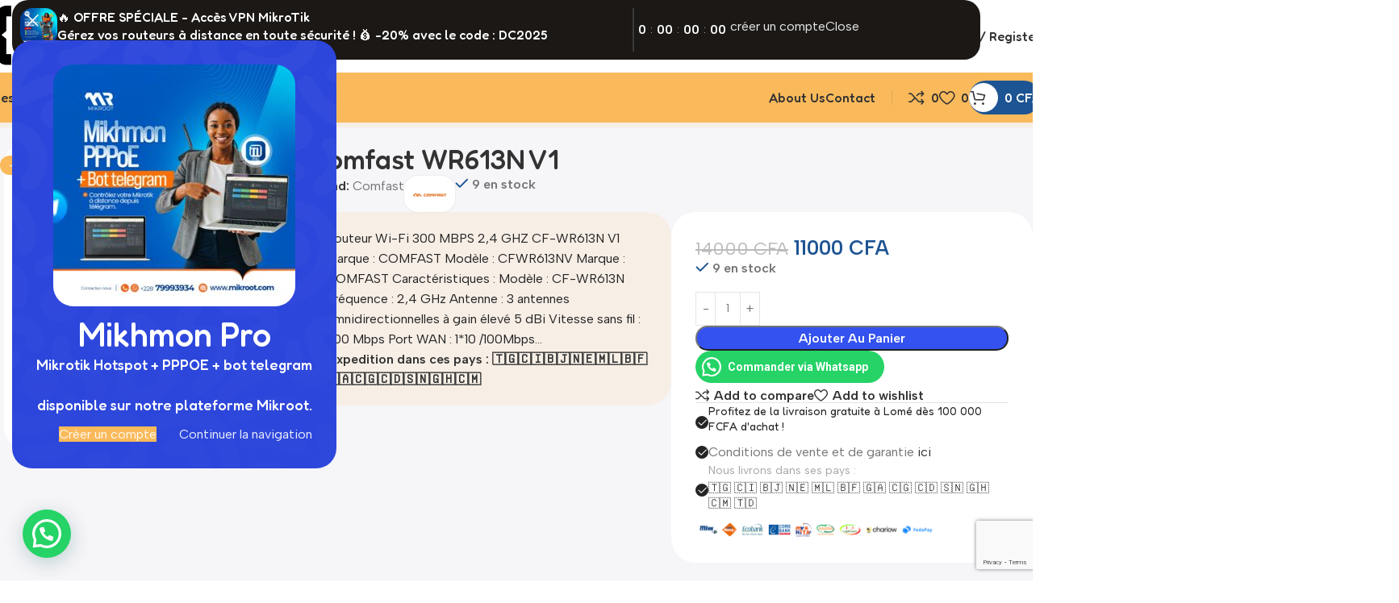

--- FILE ---
content_type: text/html; charset=UTF-8
request_url: http://geekrootlab.com/product/comfast-cf-e312a-5ghz-copie/
body_size: 36978
content:
<!DOCTYPE html>
<html lang="fr-FR">
<head>
	<meta charset="UTF-8">
	<link rel="profile" href="https://gmpg.org/xfn/11">
	<link rel="pingback" href="https://geekrootlab.com/xmlrpc.php">

	<title>Comfast WR613N V1 &#8211; GeekRootlab</title>
<meta name='robots' content='max-image-preview:large' />
<link rel='dns-prefetch' href='//capi-automation.s3.us-east-2.amazonaws.com' />
<link rel='dns-prefetch' href='//fonts.googleapis.com' />
<link rel="alternate" type="application/rss+xml" title="GeekRootlab &raquo; Flux" href="https://geekrootlab.com/feed/" />
<link rel="alternate" type="application/rss+xml" title="GeekRootlab &raquo; Flux des commentaires" href="https://geekrootlab.com/comments/feed/" />
<link rel="alternate" type="application/rss+xml" title="GeekRootlab &raquo; Comfast WR613N V1 Flux des commentaires" href="https://geekrootlab.com/product/comfast-cf-e312a-5ghz-copie/feed/" />
<link rel="alternate" title="oEmbed (JSON)" type="application/json+oembed" href="https://geekrootlab.com/wp-json/oembed/1.0/embed?url=https%3A%2F%2Fgeekrootlab.com%2Fproduct%2Fcomfast-cf-e312a-5ghz-copie%2F" />
<link rel="alternate" title="oEmbed (XML)" type="text/xml+oembed" href="https://geekrootlab.com/wp-json/oembed/1.0/embed?url=https%3A%2F%2Fgeekrootlab.com%2Fproduct%2Fcomfast-cf-e312a-5ghz-copie%2F&#038;format=xml" />
<style id='wp-img-auto-sizes-contain-inline-css' type='text/css'>
img:is([sizes=auto i],[sizes^="auto," i]){contain-intrinsic-size:3000px 1500px}
/*# sourceURL=wp-img-auto-sizes-contain-inline-css */
</style>

<link rel='stylesheet' id='wp-block-library-css' href='https://geekrootlab.com/wp-includes/css/dist/block-library/style.min.css?ver=ed0868b600afa82614155040ba2aee1e' type='text/css' media='all' />
<style id='safe-svg-svg-icon-style-inline-css' type='text/css'>
.safe-svg-cover{text-align:center}.safe-svg-cover .safe-svg-inside{display:inline-block;max-width:100%}.safe-svg-cover svg{fill:currentColor;height:100%;max-height:100%;max-width:100%;width:100%}

/*# sourceURL=https://geekrootlab.com/wp-content/plugins/safe-svg/dist/safe-svg-block-frontend.css */
</style>
<style id='joinchat-button-style-inline-css' type='text/css'>
.wp-block-joinchat-button{border:none!important;text-align:center}.wp-block-joinchat-button figure{display:table;margin:0 auto;padding:0}.wp-block-joinchat-button figcaption{font:normal normal 400 .6em/2em var(--wp--preset--font-family--system-font,sans-serif);margin:0;padding:0}.wp-block-joinchat-button .joinchat-button__qr{background-color:#fff;border:6px solid #25d366;border-radius:30px;box-sizing:content-box;display:block;height:200px;margin:auto;overflow:hidden;padding:10px;width:200px}.wp-block-joinchat-button .joinchat-button__qr canvas,.wp-block-joinchat-button .joinchat-button__qr img{display:block;margin:auto}.wp-block-joinchat-button .joinchat-button__link{align-items:center;background-color:#25d366;border:6px solid #25d366;border-radius:30px;display:inline-flex;flex-flow:row nowrap;justify-content:center;line-height:1.25em;margin:0 auto;text-decoration:none}.wp-block-joinchat-button .joinchat-button__link:before{background:transparent var(--joinchat-ico) no-repeat center;background-size:100%;content:"";display:block;height:1.5em;margin:-.75em .75em -.75em 0;width:1.5em}.wp-block-joinchat-button figure+.joinchat-button__link{margin-top:10px}@media (orientation:landscape)and (min-height:481px),(orientation:portrait)and (min-width:481px){.wp-block-joinchat-button.joinchat-button--qr-only figure+.joinchat-button__link{display:none}}@media (max-width:480px),(orientation:landscape)and (max-height:480px){.wp-block-joinchat-button figure{display:none}}

/*# sourceURL=https://geekrootlab.com/wp-content/plugins/creame-whatsapp-me/gutenberg/build/style-index.css */
</style>
<style id='global-styles-inline-css' type='text/css'>
:root{--wp--preset--aspect-ratio--square: 1;--wp--preset--aspect-ratio--4-3: 4/3;--wp--preset--aspect-ratio--3-4: 3/4;--wp--preset--aspect-ratio--3-2: 3/2;--wp--preset--aspect-ratio--2-3: 2/3;--wp--preset--aspect-ratio--16-9: 16/9;--wp--preset--aspect-ratio--9-16: 9/16;--wp--preset--color--black: #000000;--wp--preset--color--cyan-bluish-gray: #abb8c3;--wp--preset--color--white: #ffffff;--wp--preset--color--pale-pink: #f78da7;--wp--preset--color--vivid-red: #cf2e2e;--wp--preset--color--luminous-vivid-orange: #ff6900;--wp--preset--color--luminous-vivid-amber: #fcb900;--wp--preset--color--light-green-cyan: #7bdcb5;--wp--preset--color--vivid-green-cyan: #00d084;--wp--preset--color--pale-cyan-blue: #8ed1fc;--wp--preset--color--vivid-cyan-blue: #0693e3;--wp--preset--color--vivid-purple: #9b51e0;--wp--preset--gradient--vivid-cyan-blue-to-vivid-purple: linear-gradient(135deg,rgb(6,147,227) 0%,rgb(155,81,224) 100%);--wp--preset--gradient--light-green-cyan-to-vivid-green-cyan: linear-gradient(135deg,rgb(122,220,180) 0%,rgb(0,208,130) 100%);--wp--preset--gradient--luminous-vivid-amber-to-luminous-vivid-orange: linear-gradient(135deg,rgb(252,185,0) 0%,rgb(255,105,0) 100%);--wp--preset--gradient--luminous-vivid-orange-to-vivid-red: linear-gradient(135deg,rgb(255,105,0) 0%,rgb(207,46,46) 100%);--wp--preset--gradient--very-light-gray-to-cyan-bluish-gray: linear-gradient(135deg,rgb(238,238,238) 0%,rgb(169,184,195) 100%);--wp--preset--gradient--cool-to-warm-spectrum: linear-gradient(135deg,rgb(74,234,220) 0%,rgb(151,120,209) 20%,rgb(207,42,186) 40%,rgb(238,44,130) 60%,rgb(251,105,98) 80%,rgb(254,248,76) 100%);--wp--preset--gradient--blush-light-purple: linear-gradient(135deg,rgb(255,206,236) 0%,rgb(152,150,240) 100%);--wp--preset--gradient--blush-bordeaux: linear-gradient(135deg,rgb(254,205,165) 0%,rgb(254,45,45) 50%,rgb(107,0,62) 100%);--wp--preset--gradient--luminous-dusk: linear-gradient(135deg,rgb(255,203,112) 0%,rgb(199,81,192) 50%,rgb(65,88,208) 100%);--wp--preset--gradient--pale-ocean: linear-gradient(135deg,rgb(255,245,203) 0%,rgb(182,227,212) 50%,rgb(51,167,181) 100%);--wp--preset--gradient--electric-grass: linear-gradient(135deg,rgb(202,248,128) 0%,rgb(113,206,126) 100%);--wp--preset--gradient--midnight: linear-gradient(135deg,rgb(2,3,129) 0%,rgb(40,116,252) 100%);--wp--preset--font-size--small: 13px;--wp--preset--font-size--medium: 20px;--wp--preset--font-size--large: 36px;--wp--preset--font-size--x-large: 42px;--wp--preset--spacing--20: 0.44rem;--wp--preset--spacing--30: 0.67rem;--wp--preset--spacing--40: 1rem;--wp--preset--spacing--50: 1.5rem;--wp--preset--spacing--60: 2.25rem;--wp--preset--spacing--70: 3.38rem;--wp--preset--spacing--80: 5.06rem;--wp--preset--shadow--natural: 6px 6px 9px rgba(0, 0, 0, 0.2);--wp--preset--shadow--deep: 12px 12px 50px rgba(0, 0, 0, 0.4);--wp--preset--shadow--sharp: 6px 6px 0px rgba(0, 0, 0, 0.2);--wp--preset--shadow--outlined: 6px 6px 0px -3px rgb(255, 255, 255), 6px 6px rgb(0, 0, 0);--wp--preset--shadow--crisp: 6px 6px 0px rgb(0, 0, 0);}:where(body) { margin: 0; }.wp-site-blocks > .alignleft { float: left; margin-right: 2em; }.wp-site-blocks > .alignright { float: right; margin-left: 2em; }.wp-site-blocks > .aligncenter { justify-content: center; margin-left: auto; margin-right: auto; }:where(.is-layout-flex){gap: 0.5em;}:where(.is-layout-grid){gap: 0.5em;}.is-layout-flow > .alignleft{float: left;margin-inline-start: 0;margin-inline-end: 2em;}.is-layout-flow > .alignright{float: right;margin-inline-start: 2em;margin-inline-end: 0;}.is-layout-flow > .aligncenter{margin-left: auto !important;margin-right: auto !important;}.is-layout-constrained > .alignleft{float: left;margin-inline-start: 0;margin-inline-end: 2em;}.is-layout-constrained > .alignright{float: right;margin-inline-start: 2em;margin-inline-end: 0;}.is-layout-constrained > .aligncenter{margin-left: auto !important;margin-right: auto !important;}.is-layout-constrained > :where(:not(.alignleft):not(.alignright):not(.alignfull)){margin-left: auto !important;margin-right: auto !important;}body .is-layout-flex{display: flex;}.is-layout-flex{flex-wrap: wrap;align-items: center;}.is-layout-flex > :is(*, div){margin: 0;}body .is-layout-grid{display: grid;}.is-layout-grid > :is(*, div){margin: 0;}body{padding-top: 0px;padding-right: 0px;padding-bottom: 0px;padding-left: 0px;}a:where(:not(.wp-element-button)){text-decoration: none;}:root :where(.wp-element-button, .wp-block-button__link){background-color: #32373c;border-width: 0;color: #fff;font-family: inherit;font-size: inherit;font-style: inherit;font-weight: inherit;letter-spacing: inherit;line-height: inherit;padding-top: calc(0.667em + 2px);padding-right: calc(1.333em + 2px);padding-bottom: calc(0.667em + 2px);padding-left: calc(1.333em + 2px);text-decoration: none;text-transform: inherit;}.has-black-color{color: var(--wp--preset--color--black) !important;}.has-cyan-bluish-gray-color{color: var(--wp--preset--color--cyan-bluish-gray) !important;}.has-white-color{color: var(--wp--preset--color--white) !important;}.has-pale-pink-color{color: var(--wp--preset--color--pale-pink) !important;}.has-vivid-red-color{color: var(--wp--preset--color--vivid-red) !important;}.has-luminous-vivid-orange-color{color: var(--wp--preset--color--luminous-vivid-orange) !important;}.has-luminous-vivid-amber-color{color: var(--wp--preset--color--luminous-vivid-amber) !important;}.has-light-green-cyan-color{color: var(--wp--preset--color--light-green-cyan) !important;}.has-vivid-green-cyan-color{color: var(--wp--preset--color--vivid-green-cyan) !important;}.has-pale-cyan-blue-color{color: var(--wp--preset--color--pale-cyan-blue) !important;}.has-vivid-cyan-blue-color{color: var(--wp--preset--color--vivid-cyan-blue) !important;}.has-vivid-purple-color{color: var(--wp--preset--color--vivid-purple) !important;}.has-black-background-color{background-color: var(--wp--preset--color--black) !important;}.has-cyan-bluish-gray-background-color{background-color: var(--wp--preset--color--cyan-bluish-gray) !important;}.has-white-background-color{background-color: var(--wp--preset--color--white) !important;}.has-pale-pink-background-color{background-color: var(--wp--preset--color--pale-pink) !important;}.has-vivid-red-background-color{background-color: var(--wp--preset--color--vivid-red) !important;}.has-luminous-vivid-orange-background-color{background-color: var(--wp--preset--color--luminous-vivid-orange) !important;}.has-luminous-vivid-amber-background-color{background-color: var(--wp--preset--color--luminous-vivid-amber) !important;}.has-light-green-cyan-background-color{background-color: var(--wp--preset--color--light-green-cyan) !important;}.has-vivid-green-cyan-background-color{background-color: var(--wp--preset--color--vivid-green-cyan) !important;}.has-pale-cyan-blue-background-color{background-color: var(--wp--preset--color--pale-cyan-blue) !important;}.has-vivid-cyan-blue-background-color{background-color: var(--wp--preset--color--vivid-cyan-blue) !important;}.has-vivid-purple-background-color{background-color: var(--wp--preset--color--vivid-purple) !important;}.has-black-border-color{border-color: var(--wp--preset--color--black) !important;}.has-cyan-bluish-gray-border-color{border-color: var(--wp--preset--color--cyan-bluish-gray) !important;}.has-white-border-color{border-color: var(--wp--preset--color--white) !important;}.has-pale-pink-border-color{border-color: var(--wp--preset--color--pale-pink) !important;}.has-vivid-red-border-color{border-color: var(--wp--preset--color--vivid-red) !important;}.has-luminous-vivid-orange-border-color{border-color: var(--wp--preset--color--luminous-vivid-orange) !important;}.has-luminous-vivid-amber-border-color{border-color: var(--wp--preset--color--luminous-vivid-amber) !important;}.has-light-green-cyan-border-color{border-color: var(--wp--preset--color--light-green-cyan) !important;}.has-vivid-green-cyan-border-color{border-color: var(--wp--preset--color--vivid-green-cyan) !important;}.has-pale-cyan-blue-border-color{border-color: var(--wp--preset--color--pale-cyan-blue) !important;}.has-vivid-cyan-blue-border-color{border-color: var(--wp--preset--color--vivid-cyan-blue) !important;}.has-vivid-purple-border-color{border-color: var(--wp--preset--color--vivid-purple) !important;}.has-vivid-cyan-blue-to-vivid-purple-gradient-background{background: var(--wp--preset--gradient--vivid-cyan-blue-to-vivid-purple) !important;}.has-light-green-cyan-to-vivid-green-cyan-gradient-background{background: var(--wp--preset--gradient--light-green-cyan-to-vivid-green-cyan) !important;}.has-luminous-vivid-amber-to-luminous-vivid-orange-gradient-background{background: var(--wp--preset--gradient--luminous-vivid-amber-to-luminous-vivid-orange) !important;}.has-luminous-vivid-orange-to-vivid-red-gradient-background{background: var(--wp--preset--gradient--luminous-vivid-orange-to-vivid-red) !important;}.has-very-light-gray-to-cyan-bluish-gray-gradient-background{background: var(--wp--preset--gradient--very-light-gray-to-cyan-bluish-gray) !important;}.has-cool-to-warm-spectrum-gradient-background{background: var(--wp--preset--gradient--cool-to-warm-spectrum) !important;}.has-blush-light-purple-gradient-background{background: var(--wp--preset--gradient--blush-light-purple) !important;}.has-blush-bordeaux-gradient-background{background: var(--wp--preset--gradient--blush-bordeaux) !important;}.has-luminous-dusk-gradient-background{background: var(--wp--preset--gradient--luminous-dusk) !important;}.has-pale-ocean-gradient-background{background: var(--wp--preset--gradient--pale-ocean) !important;}.has-electric-grass-gradient-background{background: var(--wp--preset--gradient--electric-grass) !important;}.has-midnight-gradient-background{background: var(--wp--preset--gradient--midnight) !important;}.has-small-font-size{font-size: var(--wp--preset--font-size--small) !important;}.has-medium-font-size{font-size: var(--wp--preset--font-size--medium) !important;}.has-large-font-size{font-size: var(--wp--preset--font-size--large) !important;}.has-x-large-font-size{font-size: var(--wp--preset--font-size--x-large) !important;}
:where(.wp-block-post-template.is-layout-flex){gap: 1.25em;}:where(.wp-block-post-template.is-layout-grid){gap: 1.25em;}
:where(.wp-block-term-template.is-layout-flex){gap: 1.25em;}:where(.wp-block-term-template.is-layout-grid){gap: 1.25em;}
:where(.wp-block-columns.is-layout-flex){gap: 2em;}:where(.wp-block-columns.is-layout-grid){gap: 2em;}
:root :where(.wp-block-pullquote){font-size: 1.5em;line-height: 1.6;}
/*# sourceURL=global-styles-inline-css */
</style>
<style id='woocommerce-inline-inline-css' type='text/css'>
.woocommerce form .form-row .required { visibility: visible; }
/*# sourceURL=woocommerce-inline-inline-css */
</style>
<link rel='stylesheet' id='omw_style-css' href='https://geekrootlab.com/wp-content/plugins/woo-order-on-whatsapp//assets/css/style.min.css?ver=2.4.1' type='text/css' media='all' />
<style id='omw_style-inline-css' type='text/css'>

				.widget_shopping_cart .woocommerce-mini-cart__buttons .checkout,
				.widget_shopping_cart .buttons .checkout,
				.widget_shopping_cart a.checkout,
				.woocommerce-mini-cart__buttons a.checkout,
				.mini-cart-footer a.checkout,
				a.button.checkout.wc-forward,
				.woocommerce-mini-cart__buttons .wc-forward.checkout,
				p.woocommerce-mini-cart__buttons a.checkout {
					display: none !important;
					visibility: hidden !important;
				}
			
/*# sourceURL=omw_style-inline-css */
</style>
<link rel='stylesheet' id='elementor-frontend-css' href='https://geekrootlab.com/wp-content/uploads/elementor/css/custom-frontend.min.css?ver=1769186908' type='text/css' media='all' />
<link rel='stylesheet' id='elementor-post-5350-css' href='https://geekrootlab.com/wp-content/uploads/elementor/css/post-5350.css?ver=1769186908' type='text/css' media='all' />
<link rel='stylesheet' id='wd-style-base-css' href='https://geekrootlab.com/wp-content/themes/woodmart/css/parts/base.min.css?ver=8.3.9' type='text/css' media='all' />
<link rel='stylesheet' id='wd-helpers-wpb-elem-css' href='https://geekrootlab.com/wp-content/themes/woodmart/css/parts/helpers-wpb-elem.min.css?ver=8.3.9' type='text/css' media='all' />
<link rel='stylesheet' id='wd-elementor-base-css' href='https://geekrootlab.com/wp-content/themes/woodmart/css/parts/int-elem-base.min.css?ver=8.3.9' type='text/css' media='all' />
<link rel='stylesheet' id='wd-int-wordfence-css' href='https://geekrootlab.com/wp-content/themes/woodmart/css/parts/int-wordfence.min.css?ver=8.3.9' type='text/css' media='all' />
<link rel='stylesheet' id='wd-woocommerce-base-css' href='https://geekrootlab.com/wp-content/themes/woodmart/css/parts/woocommerce-base.min.css?ver=8.3.9' type='text/css' media='all' />
<link rel='stylesheet' id='wd-mod-star-rating-css' href='https://geekrootlab.com/wp-content/themes/woodmart/css/parts/mod-star-rating.min.css?ver=8.3.9' type='text/css' media='all' />
<link rel='stylesheet' id='wd-woocommerce-block-notices-css' href='https://geekrootlab.com/wp-content/themes/woodmart/css/parts/woo-mod-block-notices.min.css?ver=8.3.9' type='text/css' media='all' />
<link rel='stylesheet' id='wd-woo-mod-quantity-css' href='https://geekrootlab.com/wp-content/themes/woodmart/css/parts/woo-mod-quantity.min.css?ver=8.3.9' type='text/css' media='all' />
<link rel='stylesheet' id='wd-woo-opt-free-progress-bar-css' href='https://geekrootlab.com/wp-content/themes/woodmart/css/parts/woo-opt-free-progress-bar.min.css?ver=8.3.9' type='text/css' media='all' />
<link rel='stylesheet' id='wd-woo-mod-progress-bar-css' href='https://geekrootlab.com/wp-content/themes/woodmart/css/parts/woo-mod-progress-bar.min.css?ver=8.3.9' type='text/css' media='all' />
<link rel='stylesheet' id='wd-woo-single-prod-el-base-css' href='https://geekrootlab.com/wp-content/themes/woodmart/css/parts/woo-single-prod-el-base.min.css?ver=8.3.9' type='text/css' media='all' />
<link rel='stylesheet' id='wd-woo-mod-stock-status-css' href='https://geekrootlab.com/wp-content/themes/woodmart/css/parts/woo-mod-stock-status.min.css?ver=8.3.9' type='text/css' media='all' />
<link rel='stylesheet' id='wd-woo-opt-hide-larger-price-css' href='https://geekrootlab.com/wp-content/themes/woodmart/css/parts/woo-opt-hide-larger-price.min.css?ver=8.3.9' type='text/css' media='all' />
<link rel='stylesheet' id='wd-woo-mod-shop-attributes-css' href='https://geekrootlab.com/wp-content/themes/woodmart/css/parts/woo-mod-shop-attributes.min.css?ver=8.3.9' type='text/css' media='all' />
<link rel='stylesheet' id='wd-wp-blocks-css' href='https://geekrootlab.com/wp-content/themes/woodmart/css/parts/wp-blocks.min.css?ver=8.3.9' type='text/css' media='all' />
<link rel='stylesheet' id='child-style-css' href='https://geekrootlab.com/wp-content/themes/woodmart-child/style.css?ver=8.3.9' type='text/css' media='all' />
<link rel='stylesheet' id='wd-mod-animations-transform-css' href='https://geekrootlab.com/wp-content/themes/woodmart/css/parts/mod-animations-transform.min.css?ver=8.3.9' type='text/css' media='all' />
<link rel='stylesheet' id='wd-mod-transform-css' href='https://geekrootlab.com/wp-content/themes/woodmart/css/parts/mod-transform.min.css?ver=8.3.9' type='text/css' media='all' />
<link rel='stylesheet' id='wd-mod-animations-transform-base-css' href='https://geekrootlab.com/wp-content/themes/woodmart/css/parts/mod-animations-transform-base.min.css?ver=8.3.9' type='text/css' media='all' />
<link rel='stylesheet' id='wd-opt-floating-block-css' href='https://geekrootlab.com/wp-content/themes/woodmart/css/parts/opt-floating-block.min.css?ver=8.3.9' type='text/css' media='all' />
<link rel='stylesheet' id='wd-section-title-css' href='https://geekrootlab.com/wp-content/themes/woodmart/css/parts/el-section-title.min.css?ver=8.3.9' type='text/css' media='all' />
<link rel='stylesheet' id='wd-countdown-css' href='https://geekrootlab.com/wp-content/themes/woodmart/css/parts/el-countdown-timer.min.css?ver=8.3.9' type='text/css' media='all' />
<link rel='stylesheet' id='wd-button-css' href='https://geekrootlab.com/wp-content/themes/woodmart/css/parts/el-button.min.css?ver=8.3.9' type='text/css' media='all' />
<link rel='stylesheet' id='wd-header-base-css' href='https://geekrootlab.com/wp-content/themes/woodmart/css/parts/header-base.min.css?ver=8.3.9' type='text/css' media='all' />
<link rel='stylesheet' id='wd-mod-tools-css' href='https://geekrootlab.com/wp-content/themes/woodmart/css/parts/mod-tools.min.css?ver=8.3.9' type='text/css' media='all' />
<link rel='stylesheet' id='wd-header-search-css' href='https://geekrootlab.com/wp-content/themes/woodmart/css/parts/header-el-search.min.css?ver=8.3.9' type='text/css' media='all' />
<link rel='stylesheet' id='wd-header-search-form-css' href='https://geekrootlab.com/wp-content/themes/woodmart/css/parts/header-el-search-form.min.css?ver=8.3.9' type='text/css' media='all' />
<link rel='stylesheet' id='wd-wd-search-form-css' href='https://geekrootlab.com/wp-content/themes/woodmart/css/parts/wd-search-form.min.css?ver=8.3.9' type='text/css' media='all' />
<link rel='stylesheet' id='wd-wd-search-results-css' href='https://geekrootlab.com/wp-content/themes/woodmart/css/parts/wd-search-results.min.css?ver=8.3.9' type='text/css' media='all' />
<link rel='stylesheet' id='wd-wd-search-dropdown-css' href='https://geekrootlab.com/wp-content/themes/woodmart/css/parts/wd-search-dropdown.min.css?ver=8.3.9' type='text/css' media='all' />
<link rel='stylesheet' id='wd-header-my-account-dropdown-css' href='https://geekrootlab.com/wp-content/themes/woodmart/css/parts/header-el-my-account-dropdown.min.css?ver=8.3.9' type='text/css' media='all' />
<link rel='stylesheet' id='wd-woo-mod-login-form-css' href='https://geekrootlab.com/wp-content/themes/woodmart/css/parts/woo-mod-login-form.min.css?ver=8.3.9' type='text/css' media='all' />
<link rel='stylesheet' id='wd-header-my-account-css' href='https://geekrootlab.com/wp-content/themes/woodmart/css/parts/header-el-my-account.min.css?ver=8.3.9' type='text/css' media='all' />
<link rel='stylesheet' id='wd-header-mobile-nav-dropdown-css' href='https://geekrootlab.com/wp-content/themes/woodmart/css/parts/header-el-mobile-nav-dropdown.min.css?ver=8.3.9' type='text/css' media='all' />
<link rel='stylesheet' id='wd-header-elements-base-css' href='https://geekrootlab.com/wp-content/themes/woodmart/css/parts/header-el-base.min.css?ver=8.3.9' type='text/css' media='all' />
<link rel='stylesheet' id='wd-mod-tools-design-8-css' href='https://geekrootlab.com/wp-content/themes/woodmart/css/parts/mod-tools-design-8.min.css?ver=8.3.9' type='text/css' media='all' />
<link rel='stylesheet' id='wd-header-cart-side-css' href='https://geekrootlab.com/wp-content/themes/woodmart/css/parts/header-el-cart-side.min.css?ver=8.3.9' type='text/css' media='all' />
<link rel='stylesheet' id='wd-header-cart-css' href='https://geekrootlab.com/wp-content/themes/woodmart/css/parts/header-el-cart.min.css?ver=8.3.9' type='text/css' media='all' />
<link rel='stylesheet' id='wd-widget-shopping-cart-css' href='https://geekrootlab.com/wp-content/themes/woodmart/css/parts/woo-widget-shopping-cart.min.css?ver=8.3.9' type='text/css' media='all' />
<link rel='stylesheet' id='wd-widget-product-list-css' href='https://geekrootlab.com/wp-content/themes/woodmart/css/parts/woo-widget-product-list.min.css?ver=8.3.9' type='text/css' media='all' />
<link rel='stylesheet' id='wd-woo-single-prod-builder-css' href='https://geekrootlab.com/wp-content/themes/woodmart/css/parts/woo-single-prod-builder.min.css?ver=8.3.9' type='text/css' media='all' />
<link rel='stylesheet' id='wd-woo-el-breadcrumbs-builder-css' href='https://geekrootlab.com/wp-content/themes/woodmart/css/parts/woo-el-breadcrumbs-builder.min.css?ver=8.3.9' type='text/css' media='all' />
<link rel='stylesheet' id='wd-woo-single-prod-el-navigation-css' href='https://geekrootlab.com/wp-content/themes/woodmart/css/parts/woo-single-prod-el-navigation.min.css?ver=8.3.9' type='text/css' media='all' />
<link rel='stylesheet' id='wd-woo-single-prod-el-gallery-css' href='https://geekrootlab.com/wp-content/themes/woodmart/css/parts/woo-single-prod-el-gallery.min.css?ver=8.3.9' type='text/css' media='all' />
<link rel='stylesheet' id='wd-swiper-css' href='https://geekrootlab.com/wp-content/themes/woodmart/css/parts/lib-swiper.min.css?ver=8.3.9' type='text/css' media='all' />
<link rel='stylesheet' id='wd-woo-mod-product-labels-css' href='https://geekrootlab.com/wp-content/themes/woodmart/css/parts/woo-mod-product-labels.min.css?ver=8.3.9' type='text/css' media='all' />
<link rel='stylesheet' id='wd-swiper-arrows-css' href='https://geekrootlab.com/wp-content/themes/woodmart/css/parts/lib-swiper-arrows.min.css?ver=8.3.9' type='text/css' media='all' />
<link rel='stylesheet' id='wd-photoswipe-css' href='https://geekrootlab.com/wp-content/themes/woodmart/css/parts/lib-photoswipe.min.css?ver=8.3.9' type='text/css' media='all' />
<link rel='stylesheet' id='wd-info-box-css' href='https://geekrootlab.com/wp-content/themes/woodmart/css/parts/el-info-box.min.css?ver=8.3.9' type='text/css' media='all' />
<link rel='stylesheet' id='wd-el-subtitle-style-css' href='https://geekrootlab.com/wp-content/themes/woodmart/css/parts/el-subtitle-style.min.css?ver=8.3.9' type='text/css' media='all' />
<link rel='stylesheet' id='wd-post-types-mod-comments-css' href='https://geekrootlab.com/wp-content/themes/woodmart/css/parts/post-types-mod-comments.min.css?ver=8.3.9' type='text/css' media='all' />
<link rel='stylesheet' id='wd-woo-single-prod-el-reviews-css' href='https://geekrootlab.com/wp-content/themes/woodmart/css/parts/woo-single-prod-el-reviews.min.css?ver=8.3.9' type='text/css' media='all' />
<link rel='stylesheet' id='wd-woo-single-prod-el-reviews-style-1-css' href='https://geekrootlab.com/wp-content/themes/woodmart/css/parts/woo-single-prod-el-reviews-style-1.min.css?ver=8.3.9' type='text/css' media='all' />
<link rel='stylesheet' id='wd-tabs-css' href='https://geekrootlab.com/wp-content/themes/woodmart/css/parts/el-tabs.min.css?ver=8.3.9' type='text/css' media='all' />
<link rel='stylesheet' id='wd-woo-single-prod-el-tabs-opt-layout-tabs-css' href='https://geekrootlab.com/wp-content/themes/woodmart/css/parts/woo-single-prod-el-tabs-opt-layout-tabs.min.css?ver=8.3.9' type='text/css' media='all' />
<link rel='stylesheet' id='wd-widget-collapse-css' href='https://geekrootlab.com/wp-content/themes/woodmart/css/parts/opt-widget-collapse.min.css?ver=8.3.9' type='text/css' media='all' />
<link rel='stylesheet' id='wd-footer-base-css' href='https://geekrootlab.com/wp-content/themes/woodmart/css/parts/footer-base.min.css?ver=8.3.9' type='text/css' media='all' />
<link rel='stylesheet' id='wd-instagram-css' href='https://geekrootlab.com/wp-content/themes/woodmart/css/parts/el-instagram.min.css?ver=8.3.9' type='text/css' media='all' />
<link rel='stylesheet' id='wd-swiper-pagin-css' href='https://geekrootlab.com/wp-content/themes/woodmart/css/parts/lib-swiper-pagin.min.css?ver=8.3.9' type='text/css' media='all' />
<link rel='stylesheet' id='wd-swiper-scrollbar-css' href='https://geekrootlab.com/wp-content/themes/woodmart/css/parts/lib-swiper-scrollbar.min.css?ver=8.3.9' type='text/css' media='all' />
<link rel='stylesheet' id='wd-mod-nav-menu-label-css' href='https://geekrootlab.com/wp-content/themes/woodmart/css/parts/mod-nav-menu-label.min.css?ver=8.3.9' type='text/css' media='all' />
<link rel='stylesheet' id='wd-image-gallery-css' href='https://geekrootlab.com/wp-content/themes/woodmart/css/parts/el-gallery.min.css?ver=8.3.9' type='text/css' media='all' />
<link rel='stylesheet' id='wd-social-icons-css' href='https://geekrootlab.com/wp-content/themes/woodmart/css/parts/el-social-icons.min.css?ver=8.3.9' type='text/css' media='all' />
<link rel='stylesheet' id='wd-social-icons-styles-css' href='https://geekrootlab.com/wp-content/themes/woodmart/css/parts/el-social-styles.min.css?ver=8.3.9' type='text/css' media='all' />
<link rel='stylesheet' id='wd-text-block-css' href='https://geekrootlab.com/wp-content/themes/woodmart/css/parts/el-text-block.min.css?ver=8.3.9' type='text/css' media='all' />
<link rel='stylesheet' id='wd-scroll-top-css' href='https://geekrootlab.com/wp-content/themes/woodmart/css/parts/opt-scrolltotop.min.css?ver=8.3.9' type='text/css' media='all' />
<link rel='stylesheet' id='wd-mfp-popup-css' href='https://geekrootlab.com/wp-content/themes/woodmart/css/parts/lib-magnific-popup.min.css?ver=8.3.9' type='text/css' media='all' />
<link rel='stylesheet' id='wd-opt-popup-builder-css' href='https://geekrootlab.com/wp-content/themes/woodmart/css/parts/opt-popup-builder.min.css?ver=8.3.9' type='text/css' media='all' />
<link rel='stylesheet' id='wd-bottom-toolbar-css' href='https://geekrootlab.com/wp-content/themes/woodmart/css/parts/opt-bottom-toolbar.min.css?ver=8.3.9' type='text/css' media='all' />
<link rel='stylesheet' id='xts-google-fonts-css' href='https://fonts.googleapis.com/css?family=Albert+Sans%3A400%2C600%7CFredoka%3A400%2C600%2C500&#038;ver=8.3.9' type='text/css' media='all' />
<link rel='stylesheet' id='elementor-gf-roboto-css' href='https://fonts.googleapis.com/css?family=Roboto:100,100italic,200,200italic,300,300italic,400,400italic,500,500italic,600,600italic,700,700italic,800,800italic,900,900italic&#038;display=swap' type='text/css' media='all' />
<link rel='stylesheet' id='elementor-gf-robotoslab-css' href='https://fonts.googleapis.com/css?family=Roboto+Slab:100,100italic,200,200italic,300,300italic,400,400italic,500,500italic,600,600italic,700,700italic,800,800italic,900,900italic&#038;display=swap' type='text/css' media='all' />
<script type="text/javascript" src="https://geekrootlab.com/wp-includes/js/jquery/jquery.min.js?ver=3.7.1" id="jquery-core-js"></script>
<script type="text/javascript" src="https://geekrootlab.com/wp-includes/js/jquery/jquery-migrate.min.js?ver=3.4.1" id="jquery-migrate-js"></script>
<script type="text/javascript" src="https://geekrootlab.com/wp-content/plugins/woocommerce/assets/js/jquery-blockui/jquery.blockUI.min.js?ver=2.7.0-wc.10.4.3" id="wc-jquery-blockui-js" defer="defer" data-wp-strategy="defer"></script>
<script type="text/javascript" id="wc-add-to-cart-js-extra">
/* <![CDATA[ */
var wc_add_to_cart_params = {"ajax_url":"/wp-admin/admin-ajax.php","wc_ajax_url":"/?wc-ajax=%%endpoint%%","i18n_view_cart":"Voir le panier","cart_url":"https://geekrootlab.com/cart-2/","is_cart":"","cart_redirect_after_add":"no"};
//# sourceURL=wc-add-to-cart-js-extra
/* ]]> */
</script>
<script type="text/javascript" src="https://geekrootlab.com/wp-content/plugins/woocommerce/assets/js/frontend/add-to-cart.min.js?ver=10.4.3" id="wc-add-to-cart-js" defer="defer" data-wp-strategy="defer"></script>
<script type="text/javascript" src="https://geekrootlab.com/wp-content/plugins/woocommerce/assets/js/zoom/jquery.zoom.min.js?ver=1.7.21-wc.10.4.3" id="wc-zoom-js" defer="defer" data-wp-strategy="defer"></script>
<script type="text/javascript" id="wc-single-product-js-extra">
/* <![CDATA[ */
var wc_single_product_params = {"i18n_required_rating_text":"Veuillez s\u00e9lectionner une note","i18n_rating_options":["1\u00a0\u00e9toile sur 5","2\u00a0\u00e9toiles sur 5","3\u00a0\u00e9toiles sur 5","4\u00a0\u00e9toiles sur 5","5\u00a0\u00e9toiles sur 5"],"i18n_product_gallery_trigger_text":"Voir la galerie d\u2019images en plein \u00e9cran","review_rating_required":"yes","flexslider":{"rtl":false,"animation":"slide","smoothHeight":true,"directionNav":false,"controlNav":"thumbnails","slideshow":false,"animationSpeed":500,"animationLoop":false,"allowOneSlide":false},"zoom_enabled":"","zoom_options":[],"photoswipe_enabled":"","photoswipe_options":{"shareEl":false,"closeOnScroll":false,"history":false,"hideAnimationDuration":0,"showAnimationDuration":0},"flexslider_enabled":""};
//# sourceURL=wc-single-product-js-extra
/* ]]> */
</script>
<script type="text/javascript" src="https://geekrootlab.com/wp-content/plugins/woocommerce/assets/js/frontend/single-product.min.js?ver=10.4.3" id="wc-single-product-js" defer="defer" data-wp-strategy="defer"></script>
<script type="text/javascript" src="https://geekrootlab.com/wp-content/plugins/woocommerce/assets/js/js-cookie/js.cookie.min.js?ver=2.1.4-wc.10.4.3" id="wc-js-cookie-js" defer="defer" data-wp-strategy="defer"></script>
<script type="text/javascript" id="woocommerce-js-extra">
/* <![CDATA[ */
var woocommerce_params = {"ajax_url":"/wp-admin/admin-ajax.php","wc_ajax_url":"/?wc-ajax=%%endpoint%%","i18n_password_show":"Afficher le mot de passe","i18n_password_hide":"Masquer le mot de passe"};
//# sourceURL=woocommerce-js-extra
/* ]]> */
</script>
<script type="text/javascript" src="https://geekrootlab.com/wp-content/plugins/woocommerce/assets/js/frontend/woocommerce.min.js?ver=10.4.3" id="woocommerce-js" defer="defer" data-wp-strategy="defer"></script>
<script type="text/javascript" src="https://geekrootlab.com/wp-content/themes/woodmart/js/scripts/global/scrollBar.min.js?ver=8.3.9" id="wd-scrollbar-js"></script>
<link rel="https://api.w.org/" href="https://geekrootlab.com/wp-json/" /><link rel="alternate" title="JSON" type="application/json" href="https://geekrootlab.com/wp-json/wp/v2/product/6365" /><link rel="EditURI" type="application/rsd+xml" title="RSD" href="https://geekrootlab.com/xmlrpc.php?rsd" />

<link rel="canonical" href="https://geekrootlab.com/product/comfast-cf-e312a-5ghz-copie/" />
<link rel='shortlink' href='https://geekrootlab.com/?p=6365' />
<meta name="theme-color" content="rgb(246,245,248)">					<meta name="viewport" content="width=device-width, initial-scale=1.0, maximum-scale=1.0, user-scalable=no">
										<noscript><style>.woocommerce-product-gallery{ opacity: 1 !important; }</style></noscript>
	<meta name="generator" content="Elementor 3.34.2; features: e_font_icon_svg, additional_custom_breakpoints; settings: css_print_method-external, google_font-enabled, font_display-swap">
			<script  type="text/javascript">
				!function(f,b,e,v,n,t,s){if(f.fbq)return;n=f.fbq=function(){n.callMethod?
					n.callMethod.apply(n,arguments):n.queue.push(arguments)};if(!f._fbq)f._fbq=n;
					n.push=n;n.loaded=!0;n.version='2.0';n.queue=[];t=b.createElement(e);t.async=!0;
					t.src=v;s=b.getElementsByTagName(e)[0];s.parentNode.insertBefore(t,s)}(window,
					document,'script','https://connect.facebook.net/en_US/fbevents.js');
			</script>
			<!-- WooCommerce Facebook Integration Begin -->
			<script  type="text/javascript">

				fbq('init', '389727817075089', {}, {
    "agent": "woocommerce_0-10.4.3-3.5.15"
});

				document.addEventListener( 'DOMContentLoaded', function() {
					// Insert placeholder for events injected when a product is added to the cart through AJAX.
					document.body.insertAdjacentHTML( 'beforeend', '<div class=\"wc-facebook-pixel-event-placeholder\"></div>' );
				}, false );

			</script>
			<!-- WooCommerce Facebook Integration End -->
						<style>
				.e-con.e-parent:nth-of-type(n+4):not(.e-lazyloaded):not(.e-no-lazyload),
				.e-con.e-parent:nth-of-type(n+4):not(.e-lazyloaded):not(.e-no-lazyload) * {
					background-image: none !important;
				}
				@media screen and (max-height: 1024px) {
					.e-con.e-parent:nth-of-type(n+3):not(.e-lazyloaded):not(.e-no-lazyload),
					.e-con.e-parent:nth-of-type(n+3):not(.e-lazyloaded):not(.e-no-lazyload) * {
						background-image: none !important;
					}
				}
				@media screen and (max-height: 640px) {
					.e-con.e-parent:nth-of-type(n+2):not(.e-lazyloaded):not(.e-no-lazyload),
					.e-con.e-parent:nth-of-type(n+2):not(.e-lazyloaded):not(.e-no-lazyload) * {
						background-image: none !important;
					}
				}
			</style>
			<link rel="icon" href="https://geekrootlab.com/wp-content/uploads/2023/11/cropped-icon-grl-32x32.png" sizes="32x32" />
<link rel="icon" href="https://geekrootlab.com/wp-content/uploads/2023/11/cropped-icon-grl-192x192.png" sizes="192x192" />
<link rel="apple-touch-icon" href="https://geekrootlab.com/wp-content/uploads/2023/11/cropped-icon-grl-180x180.png" />
<meta name="msapplication-TileImage" content="https://geekrootlab.com/wp-content/uploads/2023/11/cropped-icon-grl-270x270.png" />
<style>
		
		</style>			<style id="wd-style-header_362655-css" data-type="wd-style-header_362655">
				:root{
	--wd-top-bar-h: .00001px;
	--wd-top-bar-sm-h: .00001px;
	--wd-top-bar-sticky-h: .00001px;
	--wd-top-bar-brd-w: .00001px;

	--wd-header-general-h: 90px;
	--wd-header-general-sm-h: 60px;
	--wd-header-general-sticky-h: .00001px;
	--wd-header-general-brd-w: .00001px;

	--wd-header-bottom-h: 62px;
	--wd-header-bottom-sm-h: 58px;
	--wd-header-bottom-sticky-h: 62px;
	--wd-header-bottom-brd-w: .00001px;

	--wd-header-clone-h: .00001px;

	--wd-header-brd-w: calc(var(--wd-top-bar-brd-w) + var(--wd-header-general-brd-w) + var(--wd-header-bottom-brd-w));
	--wd-header-h: calc(var(--wd-top-bar-h) + var(--wd-header-general-h) + var(--wd-header-bottom-h) + var(--wd-header-brd-w));
	--wd-header-sticky-h: calc(var(--wd-top-bar-sticky-h) + var(--wd-header-general-sticky-h) + var(--wd-header-bottom-sticky-h) + var(--wd-header-clone-h) + var(--wd-header-brd-w));
	--wd-header-sm-h: calc(var(--wd-top-bar-sm-h) + var(--wd-header-general-sm-h) + var(--wd-header-bottom-sm-h) + var(--wd-header-brd-w));
}






.whb-header-bottom .wd-dropdown {
	margin-top: 10px;
}

.whb-header-bottom .wd-dropdown:after {
	height: 21px;
}

.whb-sticked .whb-header-bottom .wd-dropdown:not(.sub-sub-menu) {
	margin-top: 10px;
}

.whb-sticked .whb-header-bottom .wd-dropdown:not(.sub-sub-menu):after {
	height: 21px;
}


		
.whb-l4bhe9p7v0hh99t6mfm1 form.searchform {
	--wd-form-height: 46px;
}
.whb-pzy74skhz387n1acc545 form.searchform {
	--wd-form-height: 42px;
}
.whb-pzy74skhz387n1acc545.wd-search-form.wd-header-search-form-mobile .searchform {
	--wd-form-brd-color: rgba(0, 0, 0, 0);
	--wd-form-brd-color-focus: rgba(0, 0, 0, 0);
}
.whb-header-bottom {
	background-color: rgba(250, 186, 91, 1);
}
			</style>
						<style id="wd-style-theme_settings_default-css" data-type="wd-style-theme_settings_default">
				@font-face {
	font-weight: normal;
	font-style: normal;
	font-family: "woodmart-font";
	src: url("//geekrootlab.com/wp-content/themes/woodmart/fonts/woodmart-font-2-400.woff2?v=8.3.9") format("woff2");
}

@font-face {
	font-family: "star";
	font-weight: 400;
	font-style: normal;
	src: url("//geekrootlab.com/wp-content/plugins/woocommerce/assets/fonts/star.eot?#iefix") format("embedded-opentype"), url("//geekrootlab.com/wp-content/plugins/woocommerce/assets/fonts/star.woff") format("woff"), url("//geekrootlab.com/wp-content/plugins/woocommerce/assets/fonts/star.ttf") format("truetype"), url("//geekrootlab.com/wp-content/plugins/woocommerce/assets/fonts/star.svg#star") format("svg");
}

@font-face {
	font-family: "WooCommerce";
	font-weight: 400;
	font-style: normal;
	src: url("//geekrootlab.com/wp-content/plugins/woocommerce/assets/fonts/WooCommerce.eot?#iefix") format("embedded-opentype"), url("//geekrootlab.com/wp-content/plugins/woocommerce/assets/fonts/WooCommerce.woff") format("woff"), url("//geekrootlab.com/wp-content/plugins/woocommerce/assets/fonts/WooCommerce.ttf") format("truetype"), url("//geekrootlab.com/wp-content/plugins/woocommerce/assets/fonts/WooCommerce.svg#WooCommerce") format("svg");
}

:root {
	--wd-text-font: "Albert Sans", Arial, Helvetica, sans-serif;
	--wd-text-font-weight: 400;
	--wd-text-color: #767676;
	--wd-text-font-size: 16px;
	--wd-title-font: "Fredoka", Arial, Helvetica, sans-serif;
	--wd-title-font-weight: 500;
	--wd-title-color: #242424;
	--wd-entities-title-font: "Fredoka", Arial, Helvetica, sans-serif;
	--wd-entities-title-font-weight: 500;
	--wd-entities-title-color: #333333;
	--wd-entities-title-color-hover: rgb(51 51 51 / 65%);
	--wd-alternative-font: "Fredoka", Arial, Helvetica, sans-serif;
	--wd-widget-title-font: "Fredoka", Arial, Helvetica, sans-serif;
	--wd-widget-title-font-weight: 500;
	--wd-widget-title-transform: capitalize;
	--wd-widget-title-color: #333;
	--wd-widget-title-font-size: 16px;
	--wd-header-el-font: "Fredoka", Arial, Helvetica, sans-serif;
	--wd-header-el-font-weight: 500;
	--wd-header-el-transform: capitalize;
	--wd-header-el-font-size: 16px;
	--wd-brd-radius: 25px;
	--wd-otl-style: dotted;
	--wd-otl-width: 2px;
	--wd-primary-color: rgb(29,84,147);
	--wd-alternative-color: rgb(124,38,38);
	--btn-default-bgcolor: #f7f7f7;
	--btn-default-bgcolor-hover: #efefef;
	--btn-accented-bgcolor: rgb(52,82,239);
	--btn-accented-bgcolor-hover: rgb(47,74,214);
	--btn-transform: capitalize;
	--btn-font-size: 14px;
	--wd-form-brd-width: 1px;
	--notices-success-bg: #459647;
	--notices-success-color: #fff;
	--notices-warning-bg: #E0B252;
	--notices-warning-color: #fff;
	--wd-link-color: #333333;
	--wd-link-color-hover: #242424;
}
.wd-age-verify-wrap {
	--wd-popup-width: 500px;
}
.wd-popup.wd-promo-popup {
	background-color: #111111;
	background-image: none;
	background-repeat: no-repeat;
	background-size: contain;
	background-position: left center;
}
.wd-promo-popup-wrap {
	--wd-popup-width: 800px;
}
:is(.woodmart-archive-shop .wd-builder-off,.wd-wishlist-content,.related-and-upsells,.cart-collaterals,.wd-shop-product,.wd-fbt) .wd-products-with-bg, :is(.woodmart-archive-shop .wd-builder-off,.wd-wishlist-content,.related-and-upsells,.cart-collaterals,.wd-shop-product,.wd-fbt) .wd-products-with-bg :is(.wd-product,.wd-cat) {
	--wd-prod-bg:rgb(255,255,255);
	--wd-bordered-bg:rgb(255,255,255);
}
:is(.woodmart-woocommerce-layered-nav, .wd-product-category-filter) .wd-scroll-content {
	max-height: 223px;
}
.wd-page-title .wd-page-title-bg img {
	object-fit: cover;
	object-position: center center;
}
.wd-footer {
	background-color: rgb(250,186,91);
	background-image: none;
}
html .wd-checkout-steps li {
	font-size: 26px;
	text-transform: capitalize;
}
html .wd-nav-mobile > li > a {
	text-transform: capitalize;
}
html table th {
	text-transform: capitalize;
}
.page .wd-page-content {
	background-color: rgb(246,245,248);
	background-image: none;
}
.woodmart-archive-shop:not(.single-product) .wd-page-content {
	background-color: rgb(246,245,248);
	background-image: none;
}
.single-product .wd-page-content {
	background-color: rgb(246,245,248);
	background-image: none;
}
.woodmart-archive-blog .wd-page-content {
	background-color: rgb(246,245,248);
	background-image: none;
}
.single-post .wd-page-content {
	background-color: rgb(246,245,248);
	background-image: none;
}
body, [class*=color-scheme-light], [class*=color-scheme-dark], .wd-search-form[class*="wd-header-search-form"] form.searchform, .wd-el-search .searchform {
	--wd-form-bg: rgb(255,255,255);
}
.wd-nav-arrows.wd-pos-sep:not(:where(.wd-custom-style)) {
	--wd-arrow-size: 42px;
	--wd-arrow-icon-size: 16px;
	--wd-arrow-offset-h: -21px;
	--wd-arrow-color: rgb(255,255,255);
	--wd-arrow-color-hover: rgba(255,255,255,0.9);
	--wd-arrow-color-dis: rgb(255,255,255);
	--wd-arrow-bg: rgb(52,82,239);
	--wd-arrow-bg-hover: rgba(52,82,239,0.9);
	--wd-arrow-bg-dis: rgb(52,82,239);
	--wd-arrow-radius: 24px;
}
.wd-nav-arrows.wd-pos-together:not(:where(.wd-custom-style)) {
	--wd-arrow-gap: 10px;
	--wd-arrow-size: 42px;
	--wd-arrow-icon-size: 16px;
	--wd-arrow-offset-h: -5px;
	--wd-arrow-offset-v: 5px;
	--wd-arrow-color: rgb(255,255,255);
	--wd-arrow-color-hover: rgba(255,255,255,0.8);
	--wd-arrow-color-dis: rgb(255,255,255);
	--wd-arrow-bg: rgb(52,82,239);
	--wd-arrow-bg-hover: rgba(52,82,239,0.9);
	--wd-arrow-bg-dis: rgb(52,82,239);
	--wd-arrow-radius: 24px;
}
.wd-nav-scroll {
	--wd-nscroll-bg: rgba(250,186,91,0.15);
	--wd-nscroll-drag-bg: rgb(250,186,91);
	--wd-nscroll-drag-bg-hover: rgba(250,186,91,0.9);
}
.product-labels .product-label.onsale {
	background-color: rgb(250,186,91);
}
.product-labels .product-label.new {
	background-color: rgb(52,82,239);
}
.mfp-wrap.wd-popup-quick-view-wrap {
	--wd-popup-width: 920px;
}

@media (max-width: 768.98px) {
	.wd-nav-arrows.wd-pos-sep:not(:where(.wd-custom-style)) {
		--wd-arrow-size: 32px;
	--wd-arrow-icon-size: 14px;
	--wd-arrow-offset-h: 62px;
	}
	.wd-nav-arrows.wd-pos-together:not(:where(.wd-custom-style)) {
		--wd-arrow-size: 32px;
	--wd-arrow-icon-size: 14px;
	}

}
:root{
--wd-container-w: 1420px;
--wd-form-brd-radius: 35px;
--btn-default-color: #333;
--btn-default-color-hover: #333;
--btn-accented-color: #fff;
--btn-accented-color-hover: #fff;
--btn-default-brd-radius: 35px;
--btn-default-box-shadow: none;
--btn-default-box-shadow-hover: none;
--btn-accented-brd-radius: 35px;
--btn-accented-box-shadow: none;
--btn-accented-box-shadow-hover: none;
}

@media (min-width: 1420px) {
section.elementor-section.wd-section-stretch > .elementor-container {
margin-left: auto;
margin-right: auto;
}
}


.wd-page-title {
background-color: #0a0a0a;
}

			</style>
			</head>

<body class="wp-singular product-template-default single single-product postid-6365 wp-custom-logo wp-theme-woodmart wp-child-theme-woodmart-child theme-woodmart woocommerce woocommerce-page woocommerce-no-js wrapper-custom  categories-accordion-on woodmart-ajax-shop-on sticky-toolbar-on hide-larger-price elementor-default elementor-kit-5350">
			<script type="text/javascript" id="wd-flicker-fix">// Flicker fix.</script>		<div class="wd-skip-links">
								<a href="#menu-main-navigation" class="wd-skip-navigation btn">
						Skip to navigation					</a>
								<a href="#main-content" class="wd-skip-content btn">
				Skip to main content			</a>
		</div>
					<div id="wd-fb-29604" class="wd-fb-holder wd-scroll" data-options="{&quot;close_by_selector&quot;:&quot;.wd-close-popup-btn&quot;,&quot;persistent_close&quot;:&quot;1&quot;}" role="complementary" aria-label="Floating block">
				<div class="wd-fb-wrap wd-animation wd-transform wd-animation-ready wd-animated wd-animation-slide-from-bottom wd-hide">
					<div class="wd-fb-close wd-action-btn wd-cross-icon wd-style-icon wd-hide">
						<a title="Close" href="#" rel="nofollow">
							<span>Close</span>
						</a>
					</div>
					<div class="wd-fb">
												<div class="wd-fb-inner wd-scroll-content wd-entry-content">
										<link rel="stylesheet" id="elementor-post-29604-css" href="https://geekrootlab.com/wp-content/uploads/elementor/css/post-29604.css?ver=1769186908" type="text/css" media="all">
					<div data-elementor-type="wd_floating_block" data-elementor-id="29604" class="elementor elementor-29604">
				<div class="wd-negative-gap elementor-element elementor-element-185b0b2 color-scheme-light e-flex e-con-boxed e-con e-parent" data-id="185b0b2" data-element_type="container">
					<div class="e-con-inner">
		<div class="elementor-element elementor-element-5da9d26 e-con-full e-flex e-con e-child" data-id="5da9d26" data-element_type="container">
				<div class="elementor-element elementor-element-c222bf0 elementor-widget elementor-widget-wd_image_or_svg" data-id="c222bf0" data-element_type="widget" data-widget_type="wd_image_or_svg.default">
				<div class="elementor-widget-container">
					
		<div class="wd-image text-left">
								<img width="46" height="46" src="https://geekrootlab.com/wp-content/uploads/2025/12/Visuel-Mikroot-05-46x46.jpg" class="attachment-46x46 size-46x46" alt="" decoding="async" srcset="https://geekrootlab.com/wp-content/uploads/2025/12/Visuel-Mikroot-05-46x46.jpg 46w, https://geekrootlab.com/wp-content/uploads/2025/12/Visuel-Mikroot-05-300x300.jpg 300w, https://geekrootlab.com/wp-content/uploads/2025/12/Visuel-Mikroot-05-800x800.jpg 800w, https://geekrootlab.com/wp-content/uploads/2025/12/Visuel-Mikroot-05-150x150.jpg 150w, https://geekrootlab.com/wp-content/uploads/2025/12/Visuel-Mikroot-05-768x768.jpg 768w, https://geekrootlab.com/wp-content/uploads/2025/12/Visuel-Mikroot-05-1536x1536.jpg 1536w, https://geekrootlab.com/wp-content/uploads/2025/12/Visuel-Mikroot-05-2048x2048.jpg 2048w, https://geekrootlab.com/wp-content/uploads/2025/12/Visuel-Mikroot-05-430x430.jpg 430w, https://geekrootlab.com/wp-content/uploads/2025/12/Visuel-Mikroot-05-700x700.jpg 700w" sizes="(max-width: 46px) 100vw, 46px" />					</div>

						</div>
				</div>
				<div class="elementor-element elementor-element-505bbd9 wd-width-100 elementor-widget elementor-widget-wd_title" data-id="505bbd9" data-element_type="widget" data-widget_type="wd_title.default">
				<div class="elementor-widget-container">
							<div class="title-wrapper wd-set-mb reset-last-child wd-title-color-default wd-title-style-default wd-title-size-default text-left">

			
			<div class="liner-continer">
				<h4 class="woodmart-title-container title wd-fontsize-l">🔥 OFFRE SPÉCIALE - Accès VPN MikroTik<br />
Gérez vos routeurs à distance en toute sécurité ! 💰 -20% avec le code : DC2025</h4> 
							</div>

					</div>
						</div>
				</div>
				</div>
		<div class="elementor-element elementor-element-5475098 e-con-full e-flex e-con e-child" data-id="5475098" data-element_type="container">
				<div class="elementor-element elementor-element-356e4e6 elementor-widget elementor-widget-wd_countdown_timer" data-id="356e4e6" data-element_type="widget" data-widget_type="wd_countdown_timer.default">
				<div class="elementor-widget-container">
							<div class="wd-countdown-timer color-scheme- text-center">
			<div class="wd-timer wd-size-small  wd-labels-hide wd-layout-inline " data-end-date="2026/01/01" data-timezone="GMT" data-hide-on-finish="no">
				<span class="wd-item wd-timer-days">
					<span class="wd-timer-value">
						0
					</span>
					<span class="wd-timer-text">
						days					</span>
				</span>
									<div class="wd-sep">
						:					</div>
								<span class="wd-item wd-timer-hours">
					<span class="wd-timer-value">
						00
					</span>
					<span class="wd-timer-text">
						hr					</span>
				</span>
									<div class="wd-sep">
						:					</div>
								<span class="wd-item wd-timer-min">
					<span class="wd-timer-value">
						00
					</span>
					<span class="wd-timer-text">
						min					</span>
				</span>
									<div class="wd-sep">
						:					</div>
								<span class="wd-item wd-timer-sec">
					<span class="wd-timer-value">
						00
					</span>
					<span class="wd-timer-text">
						sc					</span>
				</span>
			</div>
		</div>
						</div>
				</div>
		<div class="elementor-element elementor-element-dccfdf7 e-con-full e-flex e-con e-child" data-id="dccfdf7" data-element_type="container">
				<div class="elementor-element elementor-element-0f0db1c elementor-widget elementor-widget-wd_button" data-id="0f0db1c" data-element_type="widget" data-widget_type="wd_button.default">
				<div class="elementor-widget-container">
							<div class="wd-button-wrapper text-center" >
			<a class="btn btn-style-default btn-shape-round btn-size-large btn-color-white btn-icon-pos-right"  href="https://mikroot.com">
				<span class="wd-btn-text" data-elementor-setting-key="text">
					créer un compte				</span>

							</a>
		</div>
						</div>
				</div>
				<div class="elementor-element elementor-element-f018584 wd-close-popup-btn elementor-widget elementor-widget-wd_button" data-id="f018584" data-element_type="widget" data-widget_type="wd_button.default">
				<div class="elementor-widget-container">
							<div class="wd-button-wrapper text-center" >
			<a class="btn btn-style-link btn-shape- btn-size-large btn-color-white btn-icon-pos-right"  href="#">
				<span class="wd-btn-text" data-elementor-setting-key="text">
					Close				</span>

							</a>
		</div>
						</div>
				</div>
				</div>
				</div>
					</div>
				</div>
				</div>
								</div>
					</div>
				</div>
			</div>
			
	
	<div class="wd-page-wrapper website-wrapper">
									<header class="whb-header whb-header_362655 whb-scroll-stick whb-sticky-real">
					<div class="whb-main-header">
	
<div class="whb-row whb-general-header whb-not-sticky-row whb-without-bg whb-without-border whb-color-dark whb-flex-flex-middle">
	<div class="container">
		<div class="whb-flex-row whb-general-header-inner">
			<div class="whb-column whb-col-left whb-column8 whb-visible-lg">
	<div class="site-logo whb-67bkbx3mqn7ee4qkfyjw">
	<a href="https://geekrootlab.com/" class="wd-logo wd-main-logo" rel="home" aria-label="Site logo">
		<img width="2560" height="935" src="https://geekrootlab.com/wp-content/uploads/2023/11/logo-dark-scaled.png" class="attachment-full size-full" alt="" style="max-width:250px;" decoding="async" srcset="https://geekrootlab.com/wp-content/uploads/2023/11/logo-dark-scaled.png 2560w, https://geekrootlab.com/wp-content/uploads/2023/11/logo-dark-scaled-430x157.png 430w, https://geekrootlab.com/wp-content/uploads/2023/11/logo-dark-scaled-150x55.png 150w, https://geekrootlab.com/wp-content/uploads/2023/11/logo-dark-scaled-700x256.png 700w, https://geekrootlab.com/wp-content/uploads/2023/11/logo-dark-300x110.png 300w, https://geekrootlab.com/wp-content/uploads/2023/11/logo-dark-1024x374.png 1024w, https://geekrootlab.com/wp-content/uploads/2023/11/logo-dark-768x280.png 768w, https://geekrootlab.com/wp-content/uploads/2023/11/logo-dark-1536x561.png 1536w, https://geekrootlab.com/wp-content/uploads/2023/11/logo-dark-2048x748.png 2048w" sizes="(max-width: 2560px) 100vw, 2560px" />	</a>
	</div>
</div>
<div class="whb-column whb-col-center whb-column9 whb-visible-lg">
	
<div class="whb-space-element whb-jmqhu5nxvqv949g5vf1y " style="width:60px;"></div>
			<link rel="stylesheet" id="wd-opt-search-history-css" href="https://geekrootlab.com/wp-content/themes/woodmart/css/parts/opt-search-history.min.css?ver=8.3.9" type="text/css" media="all" /> 			<div class="wd-search-form  wd-header-search-form wd-display-form whb-l4bhe9p7v0hh99t6mfm1">

<form role="search" method="get" class="searchform  wd-style-with-bg-2 woodmart-ajax-search" action="https://geekrootlab.com/"  data-thumbnail="1" data-price="1" data-post_type="product" data-count="20" data-sku="0" data-symbols_count="3" data-include_cat_search="no" autocomplete="off">
	<input type="text" class="s" placeholder="Search for products" value="" name="s" aria-label="Search" title="Search for products" required/>
	<input type="hidden" name="post_type" value="product">

	<span tabindex="0" aria-label="Clear search" class="wd-clear-search wd-role-btn wd-hide"></span>

	
	<button type="submit" class="searchsubmit">
		<span>
			Search		</span>
			</button>
</form>

	<div class="wd-search-results-wrapper">
		<div class="wd-search-results wd-dropdown-results wd-dropdown wd-scroll">
			<div class="wd-scroll-content">
									<div class="wd-search-history"></div>
				
				
							</div>
		</div>
	</div>

</div>

<div class="whb-space-element whb-vfhpq76jsu2670toe817 " style="width:60px;"></div>
</div>
<div class="whb-column whb-col-right whb-column10 whb-visible-lg">
	
<div class="whb-space-element whb-p40rj79z45fvf0ombfep " style="width:10px;"></div>
<div class="wd-header-divider whb-divider-default whb-iojhjhmyr7azpyyh8u1l"></div>

<div class="whb-space-element whb-mbgksay2pwjo1dn5sfst " style="width:20px;"></div>
<div class="wd-header-my-account wd-tools-element wd-event-hover wd-with-username wd-design-1 wd-account-style-text whb-npgd1amdem863udr2rer">
			<a href="https://geekrootlab.com/my-account-2/" title="My account">
			
				<span class="wd-tools-icon">
									</span>
				<span class="wd-tools-text">
				Login / Register			</span>

					</a>

		
					<div class="wd-dropdown wd-dropdown-register color-scheme-dark">
						<div class="login-dropdown-inner woocommerce">
							<span class="wd-heading"><span class="title">Sign in</span><a class="create-account-link" href="https://geekrootlab.com/my-account-2/?action=register">Create an Account</a></span>
										<form id="customer_login" method="post" class="login woocommerce-form woocommerce-form-login hidden-form" action="https://geekrootlab.com/my-account-2/">

				
				
				<p class="woocommerce-FormRow woocommerce-FormRow--wide form-row form-row-wide form-row-username">
					<label for="username">Identifiant ou e-mail&nbsp;<span class="required" aria-hidden="true">*</span><span class="screen-reader-text">Obligatoire</span></label>
					<input type="text" class="woocommerce-Input woocommerce-Input--text input-text" name="username" id="username" autocomplete="username" value="" />				</p>
				<p class="woocommerce-FormRow woocommerce-FormRow--wide form-row form-row-wide form-row-password">
					<label for="password">Password&nbsp;<span class="required" aria-hidden="true">*</span><span class="screen-reader-text">Obligatoire</span></label>
					<input class="woocommerce-Input woocommerce-Input--text input-text" type="password" name="password" id="password" autocomplete="current-password" />
				</p>

				
				<p class="form-row form-row-btn">
					<input type="hidden" id="woocommerce-login-nonce" name="woocommerce-login-nonce" value="083341c266" /><input type="hidden" name="_wp_http_referer" value="/product/comfast-cf-e312a-5ghz-copie/" />										<button type="submit" class="button woocommerce-button woocommerce-form-login__submit" name="login" value="Log in">Log in</button>
				</p>

				<p class="login-form-footer">
					<a href="https://geekrootlab.com/my-account-2/lost-password/" class="woocommerce-LostPassword lost_password">Lost your password?</a>
					<label class="woocommerce-form__label woocommerce-form__label-for-checkbox woocommerce-form-login__rememberme">
						<input class="woocommerce-form__input woocommerce-form__input-checkbox" name="rememberme" type="checkbox" value="forever" title="Remember me" aria-label="Remember me" /> <span>Remember me</span>
					</label>
				</p>

				
							</form>

		
						</div>
					</div>
					</div>
</div>
<div class="whb-column whb-mobile-left whb-column_mobile2 whb-hidden-lg">
	<div class="wd-tools-element wd-header-mobile-nav wd-style-icon wd-design-1 whb-3jr5atjb5vl7hbubk5r0">
	<a href="#" rel="nofollow" aria-label="Open mobile menu">
		
		<span class="wd-tools-icon">
					</span>

		<span class="wd-tools-text">Menu</span>

			</a>
</div></div>
<div class="whb-column whb-mobile-center whb-column_mobile3 whb-hidden-lg">
	<div class="site-logo whb-5uis9ml6y2n5q7utfjtj">
	<a href="https://geekrootlab.com/" class="wd-logo wd-main-logo" rel="home" aria-label="Site logo">
		<img width="2560" height="934" src="https://geekrootlab.com/wp-content/uploads/2023/11/logo-b-scaled.png" class="attachment-full size-full" alt="" style="max-width:180px;" decoding="async" srcset="https://geekrootlab.com/wp-content/uploads/2023/11/logo-b-scaled.png 2560w, https://geekrootlab.com/wp-content/uploads/2023/11/logo-b-scaled-430x157.png 430w, https://geekrootlab.com/wp-content/uploads/2023/11/logo-b-scaled-150x55.png 150w, https://geekrootlab.com/wp-content/uploads/2023/11/logo-b-scaled-700x255.png 700w, https://geekrootlab.com/wp-content/uploads/2023/11/logo-b-300x109.png 300w, https://geekrootlab.com/wp-content/uploads/2023/11/logo-b-1024x374.png 1024w, https://geekrootlab.com/wp-content/uploads/2023/11/logo-b-768x280.png 768w, https://geekrootlab.com/wp-content/uploads/2023/11/logo-b-1536x561.png 1536w, https://geekrootlab.com/wp-content/uploads/2023/11/logo-b-2048x747.png 2048w" sizes="(max-width: 2560px) 100vw, 2560px" />	</a>
	</div>
</div>
<div class="whb-column whb-mobile-right whb-column_mobile4 whb-hidden-lg">
	<div class="wd-header-my-account wd-tools-element wd-event-hover wd-design-1 wd-account-style-icon whb-1cnmbyxgygate7z9niij">
			<a href="https://geekrootlab.com/my-account-2/" title="My account">
			
				<span class="wd-tools-icon">
									</span>
				<span class="wd-tools-text">
				Login / Register			</span>

					</a>

		
					<div class="wd-dropdown wd-dropdown-register color-scheme-dark">
						<div class="login-dropdown-inner woocommerce">
							<span class="wd-heading"><span class="title">Sign in</span><a class="create-account-link" href="https://geekrootlab.com/my-account-2/?action=register">Create an Account</a></span>
										<form id="customer_login" method="post" class="login woocommerce-form woocommerce-form-login hidden-form" action="https://geekrootlab.com/my-account-2/">

				
				
				<p class="woocommerce-FormRow woocommerce-FormRow--wide form-row form-row-wide form-row-username">
					<label for="username">Identifiant ou e-mail&nbsp;<span class="required" aria-hidden="true">*</span><span class="screen-reader-text">Obligatoire</span></label>
					<input type="text" class="woocommerce-Input woocommerce-Input--text input-text" name="username" id="username" autocomplete="username" value="" />				</p>
				<p class="woocommerce-FormRow woocommerce-FormRow--wide form-row form-row-wide form-row-password">
					<label for="password">Password&nbsp;<span class="required" aria-hidden="true">*</span><span class="screen-reader-text">Obligatoire</span></label>
					<input class="woocommerce-Input woocommerce-Input--text input-text" type="password" name="password" id="password" autocomplete="current-password" />
				</p>

				
				<p class="form-row form-row-btn">
					<input type="hidden" id="woocommerce-login-nonce" name="woocommerce-login-nonce" value="083341c266" /><input type="hidden" name="_wp_http_referer" value="/product/comfast-cf-e312a-5ghz-copie/" />										<button type="submit" class="button woocommerce-button woocommerce-form-login__submit" name="login" value="Log in">Log in</button>
				</p>

				<p class="login-form-footer">
					<a href="https://geekrootlab.com/my-account-2/lost-password/" class="woocommerce-LostPassword lost_password">Lost your password?</a>
					<label class="woocommerce-form__label woocommerce-form__label-for-checkbox woocommerce-form-login__rememberme">
						<input class="woocommerce-form__input woocommerce-form__input-checkbox" name="rememberme" type="checkbox" value="forever" title="Remember me" aria-label="Remember me" /> <span>Remember me</span>
					</label>
				</p>

				
							</form>

		
						</div>
					</div>
					</div>
</div>
		</div>
	</div>
</div>

<div class="whb-row whb-header-bottom whb-sticky-row whb-with-bg whb-without-border whb-color-dark whb-flex-flex-middle">
	<div class="container">
		<div class="whb-flex-row whb-header-bottom-inner">
			<div class="whb-column whb-col-left whb-column11 whb-visible-lg">
	<nav class="wd-header-nav wd-header-main-nav text-left wd-design-1 whb-dkbfu5ztwimb7kyygpiu" role="navigation" aria-label="Main navigation">
	<ul id="menu-main-header-menu-pets" class="menu wd-nav wd-nav-header wd-nav-main wd-style-default wd-gap-l"><li id="menu-item-8326" class="menu-item menu-item-type-post_type menu-item-object-page menu-item-8326 item-level-0 menu-simple-dropdown wd-event-hover" ><a href="https://geekrootlab.com/best-deals/" class="woodmart-nav-link"><span class="nav-link-text">Best Deals</span></a></li>
<li id="menu-item-8325" class="menu-item menu-item-type-post_type menu-item-object-page menu-item-8325 item-level-0 menu-simple-dropdown wd-event-hover" ><a href="https://geekrootlab.com/brands/" class="woodmart-nav-link"><span class="nav-link-text">Marques</span></a></li>
</ul></nav>
</div>
<div class="whb-column whb-col-center whb-column12 whb-visible-lg whb-empty-column">
	</div>
<div class="whb-column whb-col-right whb-column13 whb-visible-lg">
	
<nav class="wd-header-nav wd-header-secondary-nav whb-4tof9twvikuup5wntmk9 text-left" role="navigation" aria-label="Header menu right Pets">
	<ul id="menu-header-menu-right-pets" class="menu wd-nav wd-nav-header wd-nav-secondary wd-style-default wd-gap-l"><li id="menu-item-8327" class="menu-item menu-item-type-post_type menu-item-object-page menu-item-8327 item-level-0 menu-simple-dropdown wd-event-hover" ><a href="https://geekrootlab.com/about-us/" class="woodmart-nav-link"><span class="nav-link-text">About us</span></a></li>
<li id="menu-item-8334" class="open-contacts-right menu-item menu-item-type-custom menu-item-object-custom menu-item-8334 item-level-0 menu-simple-dropdown wd-event-hover" ><a href="#" class="woodmart-nav-link"><span class="nav-link-text">Contact</span></a></li>
</ul></nav>

<div class="whb-space-element whb-v8u5ly769f23v9j11z2g " style="width:20px;"></div>
<div class="wd-header-divider whb-divider-default whb-zlz1gi3bs7n3x376sjzc"></div>

<div class="whb-space-element whb-476nawt8fa4ise8w9goh " style="width:20px;"></div>

<div class="wd-header-compare wd-tools-element wd-style-icon wd-with-count wd-design-1 whb-q3zlh7lq8kafz0ok44vc">
	<a href="https://geekrootlab.com/compare-2/" title="Compare products">
		
			<span class="wd-tools-icon">
				
									<span class="wd-tools-count">0</span>
							</span>
			<span class="wd-tools-text">
				Compare			</span>

			</a>
	</div>

<div class="wd-header-wishlist wd-tools-element wd-style-icon wd-with-count wd-design-1 whb-1tinowsseby2tuh0bfur" title="My Wishlist">
	<a href="https://geekrootlab.com/wishlist-2/" title="Wishlist products">
		
			<span class="wd-tools-icon">
				
									<span class="wd-tools-count">
						0					</span>
							</span>

			<span class="wd-tools-text">
				Wishlist			</span>

			</a>
</div>

<div class="wd-header-cart wd-tools-element wd-design-8 cart-widget-opener wd-style-text whb-z4b7kn6m8skonpizudxe">
	<a href="https://geekrootlab.com/cart-2/" title="Shopping cart">
					<span class="wd-tools-inner">
		
			<span class="wd-tools-icon">
															<span class="wd-cart-number wd-tools-count">0 <span>items</span></span>
									</span>
			<span class="wd-tools-text">
				
										<span class="wd-cart-subtotal"><span class="woocommerce-Price-amount amount"><bdi>0&nbsp;<span class="woocommerce-Price-currencySymbol">CFA</span></bdi></span></span>
					</span>

					</span>
			</a>
	</div>
</div>
<div class="whb-column whb-col-mobile whb-column_mobile5 whb-hidden-lg">
	<div class="wd-search-form  wd-header-search-form-mobile wd-display-form whb-pzy74skhz387n1acc545">

<form role="search" method="get" class="searchform  wd-style-with-bg-2 woodmart-ajax-search" action="https://geekrootlab.com/"  data-thumbnail="1" data-price="1" data-post_type="product" data-count="20" data-sku="0" data-symbols_count="3" data-include_cat_search="no" autocomplete="off">
	<input type="text" class="s" placeholder="Search for products" value="" name="s" aria-label="Search" title="Search for products" required/>
	<input type="hidden" name="post_type" value="product">

	<span tabindex="0" aria-label="Clear search" class="wd-clear-search wd-role-btn wd-hide"></span>

	
	<button type="submit" class="searchsubmit">
		<span>
			Search		</span>
			</button>
</form>

	<div class="wd-search-results-wrapper">
		<div class="wd-search-results wd-dropdown-results wd-dropdown wd-scroll">
			<div class="wd-scroll-content">
									<div class="wd-search-history"></div>
				
				
							</div>
		</div>
	</div>

</div>
</div>
		</div>
	</div>
</div>
</div>
				</header>
			
								<div class="wd-page-content main-page-wrapper">
		
		
		<main id="main-content" class="wd-content-layout content-layout-wrapper container wd-builder-on" role="main">
				<div class="wd-content-area site-content">								<div id="product-6365" class="single-product-page entry-content product type-product post-6365 status-publish first instock product_cat-reseau-informatique product_cat-routeurs has-post-thumbnail sale shipping-taxable purchasable product-type-simple">
							<link rel="stylesheet" id="elementor-post-2764-css" href="https://geekrootlab.com/wp-content/uploads/elementor/css/post-2764.css?ver=1769186912" type="text/css" media="all">
					<div data-elementor-type="wp-post" data-elementor-id="2764" class="elementor elementor-2764">
				<div class="wd-negative-gap elementor-element elementor-element-4e88b11 wd-section-stretch e-flex e-con-boxed e-con e-parent" data-id="4e88b11" data-element_type="container" data-settings="{&quot;background_background&quot;:&quot;classic&quot;}">
					<div class="e-con-inner">
				<div class="elementor-element elementor-element-5bfe8d1 wd-nowrap-md wd-el-breadcrumbs text-left elementor-widget elementor-widget-wd_element_breadcrumbs" data-id="5bfe8d1" data-element_type="widget" data-widget_type="wd_element_breadcrumbs.default">
				<div class="elementor-widget-container">
					<nav class="wd-breadcrumbs"><a href="https://geekrootlab.com/">Home</a><span class="wd-delimiter"></span><a href="https://geekrootlab.com/product/">Produit</a><span class="wd-delimiter"></span><span class="wd-last">Comfast WR613N V1</span></nav>				</div>
				</div>
				<div class="elementor-element elementor-element-85f92a8 wd-single-nav text-left elementor-widget elementor-widget-wd_single_product_nav" data-id="85f92a8" data-element_type="widget" data-widget_type="wd_single_product_nav.default">
				<div class="elementor-widget-container">
					
<div class="wd-products-nav">
			<div class="wd-event-hover">
			<a class="wd-product-nav-btn wd-btn-prev" href="https://geekrootlab.com/product/comfast-cf-e312a-5ghz/" aria-label="Previous product"></a>

			<div class="wd-dropdown">
				<a href="https://geekrootlab.com/product/comfast-cf-e312a-5ghz/" class="wd-product-nav-thumb">
					<img width="150" height="150" src="https://geekrootlab.com/wp-content/uploads/2023/11/20181018033842620-150x150.webp" class="attachment-thumbnail size-thumbnail" alt="Comfast CF-E312A (5Ghz)" decoding="async" srcset="https://geekrootlab.com/wp-content/uploads/2023/11/20181018033842620-150x150.webp 150w, https://geekrootlab.com/wp-content/uploads/2023/11/20181018033842620-430x430.webp 430w, https://geekrootlab.com/wp-content/uploads/2023/11/20181018033842620-700x700.webp 700w, https://geekrootlab.com/wp-content/uploads/2023/11/20181018033842620-300x300.webp 300w, https://geekrootlab.com/wp-content/uploads/2023/11/20181018033842620-768x768.webp 768w, https://geekrootlab.com/wp-content/uploads/2023/11/20181018033842620.webp 800w" sizes="(max-width: 150px) 100vw, 150px" />				</a>

				<div class="wd-product-nav-desc">
					<a href="https://geekrootlab.com/product/comfast-cf-e312a-5ghz/" class="wd-entities-title">
						Comfast CF-E312A (5Ghz)					</a>

					<span class="price">
						<del aria-hidden="true"><span class="woocommerce-Price-amount amount"><bdi>33000&nbsp;<span class="woocommerce-Price-currencySymbol">CFA</span></bdi></span></del> <span class="screen-reader-text">Le prix initial était : 33000&nbsp;CFA.</span><ins aria-hidden="true"><span class="woocommerce-Price-amount amount"><bdi>27000&nbsp;<span class="woocommerce-Price-currencySymbol">CFA</span></bdi></span></ins><span class="screen-reader-text">Le prix actuel est : 27000&nbsp;CFA.</span>					</span>
				</div>
			</div>
		</div>
	
	<a href="https://geekrootlab.com/shop/" class="wd-product-nav-btn wd-btn-back wd-tooltip">
		<span>
			Back to products		</span>
	</a>

			<div class="wd-event-hover">
			<a class="wd-product-nav-btn wd-btn-next" href="https://geekrootlab.com/product/kit-doutils-ftth-pour-fibre-optique/" aria-label="Next product"></a>

			<div class="wd-dropdown">
				<a href="https://geekrootlab.com/product/kit-doutils-ftth-pour-fibre-optique/" class="wd-product-nav-thumb">
					<img width="150" height="150" src="https://geekrootlab.com/wp-content/uploads/2024/07/51Yc25oUMuL-150x150.jpg" class="attachment-thumbnail size-thumbnail" alt="Kit d&#039;outils FTTH pour fibre optique" decoding="async" srcset="https://geekrootlab.com/wp-content/uploads/2024/07/51Yc25oUMuL-150x150.jpg 150w, https://geekrootlab.com/wp-content/uploads/2024/07/51Yc25oUMuL-430x430.jpg 430w, https://geekrootlab.com/wp-content/uploads/2024/07/51Yc25oUMuL-700x700.jpg 700w, https://geekrootlab.com/wp-content/uploads/2024/07/51Yc25oUMuL-300x300.jpg 300w, https://geekrootlab.com/wp-content/uploads/2024/07/51Yc25oUMuL-768x768.jpg 768w, https://geekrootlab.com/wp-content/uploads/2024/07/51Yc25oUMuL-320x320.jpg 320w, https://geekrootlab.com/wp-content/uploads/2024/07/51Yc25oUMuL-480x480.jpg 480w, https://geekrootlab.com/wp-content/uploads/2024/07/51Yc25oUMuL-800x800.jpg 800w, https://geekrootlab.com/wp-content/uploads/2024/07/51Yc25oUMuL.jpg 1000w" sizes="(max-width: 150px) 100vw, 150px" />				</a>

				<div class="wd-product-nav-desc">
					<a href="https://geekrootlab.com/product/kit-doutils-ftth-pour-fibre-optique/" class="wd-entities-title">
						Kit d'outils FTTH pour fibre optique					</a>

					<span class="price">
						<span class="woocommerce-Price-amount amount"><bdi>45000&nbsp;<span class="woocommerce-Price-currencySymbol">CFA</span></bdi></span>					</span>
				</div>
			</div>
		</div>
	</div>
				</div>
				</div>
					</div>
				</div>
		<div class="wd-negative-gap elementor-element elementor-element-1ea6bbc e-flex e-con-boxed e-con e-parent" data-id="1ea6bbc" data-element_type="container">
					<div class="e-con-inner">
					<link rel="stylesheet" id="wd-int-elem-opt-sticky-column-css" href="https://geekrootlab.com/wp-content/themes/woodmart/css/parts/int-elem-opt-sticky-column.min.css?ver=8.3.9" type="text/css" media="all" /> 			<div class="wd-sticky-container-lg wd-sticky-container-md-sm elementor-element elementor-element-eda41a2 e-con-full e-flex e-con e-child" data-id="eda41a2" data-element_type="container">
				<div class="elementor-element elementor-element-9a4624d wd-single-gallery elementor-widget-theme-post-content elementor-widget elementor-widget-wd_single_product_gallery" data-id="9a4624d" data-element_type="widget" data-widget_type="wd_single_product_gallery.default">
				<div class="elementor-widget-container">
					<div class="woocommerce-product-gallery woocommerce-product-gallery--with-images woocommerce-product-gallery--columns-4 images  thumbs-position-bottom images image-action-zoom">
	<div class="wd-carousel-container wd-gallery-images">
		<div class="wd-carousel-inner">

		<div class="product-labels labels-rounded-sm"><span class="onsale product-label">-21%</span></div>
		<figure class="woocommerce-product-gallery__wrapper wd-carousel wd-grid" style="--wd-col-lg:1;--wd-col-md:1;--wd-col-sm:1;">
			<div class="wd-carousel-wrap">

				<div class="wd-carousel-item"><figure data-thumb="https://geekrootlab.com/wp-content/uploads/2023/11/112_9099e8b9-800f-4586-853f-b227c49fa5bf_1024x1024-150x152.webp" data-thumb-alt="Comfast WR613N V1 – Image 1" class="woocommerce-product-gallery__image"><a data-elementor-open-lightbox="no" href="https://geekrootlab.com/wp-content/uploads/2023/11/112_9099e8b9-800f-4586-853f-b227c49fa5bf_1024x1024.webp"><img width="700" height="708" src="https://geekrootlab.com/wp-content/uploads/2023/11/112_9099e8b9-800f-4586-853f-b227c49fa5bf_1024x1024-700x708.webp" class="wp-post-image wp-post-image" alt="Comfast WR613N V1 – Image 1" title="112_9099e8b9-800f-4586-853f-b227c49fa5bf_1024x1024" data-caption="" data-src="https://geekrootlab.com/wp-content/uploads/2023/11/112_9099e8b9-800f-4586-853f-b227c49fa5bf_1024x1024.webp" data-large_image="https://geekrootlab.com/wp-content/uploads/2023/11/112_9099e8b9-800f-4586-853f-b227c49fa5bf_1024x1024.webp" data-large_image_width="1013" data-large_image_height="1024" decoding="async" fetchpriority="high" srcset="https://geekrootlab.com/wp-content/uploads/2023/11/112_9099e8b9-800f-4586-853f-b227c49fa5bf_1024x1024-700x708.webp 700w, https://geekrootlab.com/wp-content/uploads/2023/11/112_9099e8b9-800f-4586-853f-b227c49fa5bf_1024x1024-430x435.webp 430w, https://geekrootlab.com/wp-content/uploads/2023/11/112_9099e8b9-800f-4586-853f-b227c49fa5bf_1024x1024-150x152.webp 150w, https://geekrootlab.com/wp-content/uploads/2023/11/112_9099e8b9-800f-4586-853f-b227c49fa5bf_1024x1024-297x300.webp 297w, https://geekrootlab.com/wp-content/uploads/2023/11/112_9099e8b9-800f-4586-853f-b227c49fa5bf_1024x1024-768x776.webp 768w, https://geekrootlab.com/wp-content/uploads/2023/11/112_9099e8b9-800f-4586-853f-b227c49fa5bf_1024x1024.webp 1013w" sizes="(max-width: 700px) 100vw, 700px" /></a></figure></div>
							</div>
		</figure>

					<div class="wd-nav-arrows wd-pos-sep wd-hover-1 wd-custom-style wd-icon-1">
			<div class="wd-btn-arrow wd-prev wd-disabled">
				<div class="wd-arrow-inner"></div>
			</div>
			<div class="wd-btn-arrow wd-next">
				<div class="wd-arrow-inner"></div>
			</div>
		</div>
		
					<div class="product-additional-galleries">
					<div class="wd-show-product-gallery-wrap wd-action-btn wd-style-icon-bg-text wd-gallery-btn"><a href="#" rel="nofollow" class="woodmart-show-product-gallery"><span>Click to enlarge</span></a></div>
					</div>
		
		</div>

			</div>

					<div class="wd-carousel-container wd-gallery-thumb">
			<div class="wd-carousel-inner">
				<div class="wd-carousel wd-grid" style="--wd-col-lg:4;--wd-col-md:4;--wd-col-sm:3;">
					<div class="wd-carousel-wrap">
											</div>
				</div>

						<div class="wd-nav-arrows wd-thumb-nav wd-custom-style wd-pos-sep wd-icon-1">
			<div class="wd-btn-arrow wd-prev wd-disabled">
				<div class="wd-arrow-inner"></div>
			</div>
			<div class="wd-btn-arrow wd-next">
				<div class="wd-arrow-inner"></div>
			</div>
		</div>
					</div>
		</div>
	</div>
				</div>
				</div>
				</div>
		<div class="elementor-element elementor-element-29fb47b e-con-full e-flex e-con e-child" data-id="29fb47b" data-element_type="container">
				<div class="elementor-element elementor-element-9b6a9cd wd-single-title text-left elementor-widget elementor-widget-wd_single_product_title" data-id="9b6a9cd" data-element_type="widget" data-widget_type="wd_single_product_title.default">
				<div class="elementor-widget-container">
					
<h1 class="product_title entry-title wd-entities-title">
	
	Comfast WR613N V1
	</h1>
				</div>
				</div>
		<div class="elementor-element elementor-element-1240c96 e-con-full e-flex e-con e-child" data-id="1240c96" data-element_type="container">
				<div class="elementor-element elementor-element-cd89d3b wd-single-meta text-left elementor-widget elementor-widget-wd_single_product_meta" data-id="cd89d3b" data-element_type="widget" data-widget_type="wd_single_product_meta.default">
				<div class="elementor-widget-container">
					
<div class="product_meta wd-layout-default">
	
	
	
	
			<span class="posted_in"><span class="meta-label">Brand: </span><a href="https://geekrootlab.com/marque/comfast/" rel="tag">Comfast</a></span>	
	</div>
				</div>
				</div>
				<div class="elementor-element elementor-element-3081344 wd-style-shadow wd-single-brands text-left elementor-widget elementor-widget-wd_single_product_brands" data-id="3081344" data-element_type="widget" data-widget_type="wd_single_product_brands.default">
				<div class="elementor-widget-container">
					<div class="wd-product-brands">			<a href="https://geekrootlab.com/marque/comfast/">
				<img width="200" height="100" src="https://geekrootlab.com/wp-content/uploads/2025/12/comfast.webp" class="attachment-full size-full" alt="Comfast" title="Comfast" loading="lazy" />			</a>
			</div>				</div>
				</div>
				<div class="elementor-element elementor-element-b2ccf8d wd-single-stock-status elementor-widget elementor-widget-wd_single_product_stock_status" data-id="b2ccf8d" data-element_type="widget" data-widget_type="wd_single_product_stock_status.default">
				<div class="elementor-widget-container">
					<p class="stock in-stock wd-style-default">9 en stock</p>
				</div>
				</div>
				</div>
		<div class="elementor-element elementor-element-31eecb1 e-con-full e-flex e-con e-child" data-id="31eecb1" data-element_type="container">
		<div class="elementor-element elementor-element-a19cb40 e-con-full e-flex e-con e-child" data-id="a19cb40" data-element_type="container">
				<div class="elementor-element elementor-element-f2f20e0 wd-single-short-desc text-left elementor-widget elementor-widget-wd_single_product_short_description" data-id="f2f20e0" data-element_type="widget" data-widget_type="wd_single_product_short_description.default">
				<div class="elementor-widget-container">
					<div class="woocommerce-product-details__short-description">
	<div class="woocommerce-product-details__short-description">
<p>Routeur Wi-Fi 300 MBPS 2,4 GHZ CF-WR613N V1 Marque : COMFAST Modèle : CFWR613NV Marque : COMFAST Caractéristiques : Modèle : CF-WR613N Fréquence : 2,4 GHz Antenne : 3 antennes omnidirectionnelles à gain élevé 5 dBi Vitesse sans fil : 300 Mbps Port WAN : 1*10 /100Mbps&#8230;</p>
</div>
<p><a href="http://geekrootlab.com/livraison/"><strong> Expedition dans ces pays : 🇹🇬🇨🇮🇧🇯🇳🇪🇲🇱🇧🇫🇬🇦🇨🇬🇨🇩🇸🇳🇬🇭🇨🇲</strong></a></p>
</div>
				</div>
				</div>
				</div>
		<div class="elementor-element elementor-element-cb328ab e-con-full e-flex e-con e-child" data-id="cb328ab" data-element_type="container">
		<div class="elementor-element elementor-element-4ea9922 e-con-full e-flex e-con e-child" data-id="4ea9922" data-element_type="container" data-settings="{&quot;background_background&quot;:&quot;classic&quot;}">
				<div class="elementor-element elementor-element-ede2096 wd-single-price text-left elementor-widget elementor-widget-wd_single_product_price" data-id="ede2096" data-element_type="widget" data-widget_type="wd_single_product_price.default">
				<div class="elementor-widget-container">
					<p class="price"><del aria-hidden="true"><span class="woocommerce-Price-amount amount"><bdi>14000&nbsp;<span class="woocommerce-Price-currencySymbol">CFA</span></bdi></span></del> <span class="screen-reader-text">Le prix initial était : 14000&nbsp;CFA.</span><ins aria-hidden="true"><span class="woocommerce-Price-amount amount"><bdi>11000&nbsp;<span class="woocommerce-Price-currencySymbol">CFA</span></bdi></span></ins><span class="screen-reader-text">Le prix actuel est : 11000&nbsp;CFA.</span></p>
				</div>
				</div>
				<div class="elementor-element elementor-element-9399550 wd-single-add-cart text-left wd-btn-design-default wd-design-default wd-swatch-layout-default elementor-widget elementor-widget-wd_single_product_add_to_cart" data-id="9399550" data-element_type="widget" data-widget_type="wd_single_product_add_to_cart.default">
				<div class="elementor-widget-container">
					<p class="stock in-stock wd-style-default">9 en stock</p>

	
	<form class="cart" action="https://geekrootlab.com/product/comfast-cf-e312a-5ghz-copie/" method="post" enctype='multipart/form-data'>
		
		
<div class="quantity">
	
			<input type="button" value="-" class="minus btn" aria-label="Decrease quantity" />
	
	<label class="screen-reader-text" for="quantity_6973d35260d68">quantité de Comfast WR613N V1</label>
	<input
		type="number"
				id="quantity_6973d35260d68"
		class="input-text qty text"
		value="1"
		aria-label="Quantité de produits"
				min="1"
					max="9"
				name="quantity"

					step="1"
			placeholder=""
			inputmode="numeric"
			autocomplete="off"
			>

			<input type="button" value="+" class="plus btn" aria-label="Increase quantity" />
	
	</div>

		<button type="submit" name="add-to-cart" value="6365" class="single_add_to_cart_button button alt">Ajouter au panier</button>

			</form>

	
				</div>
				</div>
				<div class="elementor-element elementor-element-9e6e5e8 elementor-widget elementor-widget-wd_wc_hook" data-id="9e6e5e8" data-element_type="widget" data-widget_type="wd_wc_hook.default">
				<div class="elementor-widget-container">
					<div class="joinchat__woo-btn__wrapper"><div class="joinchat__woo-btn joinchat_app">Commander via Whatsapp</div></div>				</div>
				</div>
		<div class="elementor-element elementor-element-42ced87 e-con-full e-flex e-con e-child" data-id="42ced87" data-element_type="container">
				<div class="elementor-element elementor-element-a96524f wd-single-action-btn wd-single-compare-btn text-left elementor-widget elementor-widget-wd_single_product_compare_button" data-id="a96524f" data-element_type="widget" data-widget_type="wd_single_product_compare_button.default">
				<div class="elementor-widget-container">
							<div class="wd-compare-btn product-compare-button wd-action-btn wd-compare-icon wd-style-text">
			<a href="https://geekrootlab.com/compare-2/" data-id="6365" rel="nofollow" data-added-text="Compare products">
				<span class="wd-added-icon"></span>
				<span class="wd-action-text">Add to compare</span>
			</a>
		</div>
						</div>
				</div>
				<div class="elementor-element elementor-element-d60b0a7 wd-single-action-btn wd-single-wishlist-btn text-left elementor-widget elementor-widget-wd_single_product_wishlist_button" data-id="d60b0a7" data-element_type="widget" data-widget_type="wd_single_product_wishlist_button.default">
				<div class="elementor-widget-container">
								<div class="wd-wishlist-btn wd-action-btn wd-wishlist-icon wd-style-text">
				<a class="" href="https://geekrootlab.com/wishlist-2/" data-key="0cd5cec046" data-product-id="6365" rel="nofollow" data-added-text="Browse wishlist">
					<span class="wd-added-icon"></span>
					<span class="wd-action-text">Add to wishlist</span>
				</a>
			</div>
						</div>
				</div>
				</div>
				<div class="elementor-element elementor-element-77e4301 elementor-widget-divider--view-line elementor-widget elementor-widget-divider" data-id="77e4301" data-element_type="widget" data-widget_type="divider.default">
				<div class="elementor-widget-container">
							<div class="elementor-divider">
			<span class="elementor-divider-separator">
						</span>
		</div>
						</div>
				</div>
				<div class="elementor-element elementor-element-c163be9 elementor-widget elementor-widget-wd_infobox" data-id="c163be9" data-element_type="widget" data-widget_type="wd_infobox.default">
				<div class="elementor-widget-container">
							<div class="info-box-wrapper">
			<div class="wd-info-box text-left box-icon-align-left box-style-base color-scheme- wd-items-middle">
									<div class="box-icon-wrapper  box-with-icon box-icon-simple">
						<div class="info-box-icon">
															<div class="info-svg-wrapper" style="width:16px; height:16px;"><img  src="https://geekrootlab.com/wp-content/uploads/2025/09/check.svg" title="check" loading="lazy" width="16" height="16"></div>													</div>
					</div>
				
				<div class="info-box-content">
					
											<h4						class="info-box-title title box-title-style-default wd-fontsize-m" data-elementor-setting-key="title">
								Profitez de la livraison gratuite à Lomé dès 100 000 FCFA d'achat !						</h4>
					
					<div class="info-box-inner reset-last-child"data-elementor-setting-key="content"></div>

									</div>

							</div>
		</div>
						</div>
				</div>
				<div class="elementor-element elementor-element-dd87162 elementor-widget elementor-widget-wd_infobox" data-id="dd87162" data-element_type="widget" data-widget_type="wd_infobox.default">
				<div class="elementor-widget-container">
							<div class="info-box-wrapper">
			<div class="wd-info-box text-left box-icon-align-left box-style-base color-scheme- wd-items-middle">
									<div class="box-icon-wrapper  box-with-icon box-icon-simple">
						<div class="info-box-icon">
															<div class="info-svg-wrapper" style="width:16px; height:16px;"><img  src="https://geekrootlab.com/wp-content/uploads/2025/09/check.svg" title="check" loading="lazy" width="16" height="16"></div>													</div>
					</div>
				
				<div class="info-box-content">
					
					
					<div class="info-box-inner reset-last-child"data-elementor-setting-key="content"><p>Conditions de vente et de garantie<a href="https://geekrootlab.com/conditions-generales-de-vente-et-de-garantie/"> ici</a></p>
</div>

									</div>

									<a href="https://geekrootlab.com/conditions-generales-de-vente-et-de-garantie/" class="wd-info-box-link wd-fill" aria-label="Infobox link"></a>
							</div>
		</div>
						</div>
				</div>
				<div class="elementor-element elementor-element-4715320 elementor-widget elementor-widget-wd_infobox" data-id="4715320" data-element_type="widget" data-widget_type="wd_infobox.default">
				<div class="elementor-widget-container">
							<div class="info-box-wrapper">
			<div class="wd-info-box text-left box-icon-align-left box-style-base color-scheme- wd-items-middle">
									<div class="box-icon-wrapper  box-with-icon box-icon-simple">
						<div class="info-box-icon">
															<div class="info-svg-wrapper" style="width:16px; height:16px;"><img  src="https://geekrootlab.com/wp-content/uploads/2025/09/check.svg" title="check" loading="lazy" width="16" height="16"></div>													</div>
					</div>
				
				<div class="info-box-content">
											
						<div class="info-box-subtitle subtitle-color-default subtitle-style-default wd-fontsize-xs"
							  data-elementor-setting-key="subtitle">
							Nous livrons dans ses pays :						</div>
					
											<h4						class="info-box-title title box-title-style-default wd-fontsize-m" data-elementor-setting-key="title">
								🇹🇬 🇨🇮 🇧🇯 🇳🇪 🇲🇱 🇧🇫 🇬🇦 🇨🇬 🇨🇩 🇸🇳 🇬🇭 🇨🇲 🇹🇩						</h4>
					
					<div class="info-box-inner reset-last-child"data-elementor-setting-key="content"></div>

									</div>

							</div>
		</div>
						</div>
				</div>
				<div class="elementor-element elementor-element-9d29001 elementor-widget__width-initial elementor-widget elementor-widget-wd_image_or_svg" data-id="9d29001" data-element_type="widget" data-widget_type="wd_image_or_svg.default">
				<div class="elementor-widget-container">
					
		<div class="wd-image text-left">
								<img width="2560" height="165" src="https://geekrootlab.com/wp-content/uploads/2025/09/Payement-scaled.png" class="attachment-full size-full" alt="" decoding="async" loading="lazy" srcset="https://geekrootlab.com/wp-content/uploads/2025/09/Payement-scaled.png 2560w, https://geekrootlab.com/wp-content/uploads/2025/09/Payement-400x26.png 400w, https://geekrootlab.com/wp-content/uploads/2025/09/Payement-1300x84.png 1300w, https://geekrootlab.com/wp-content/uploads/2025/09/Payement-768x50.png 768w, https://geekrootlab.com/wp-content/uploads/2025/09/Payement-1536x99.png 1536w, https://geekrootlab.com/wp-content/uploads/2025/09/Payement-2048x132.png 2048w, https://geekrootlab.com/wp-content/uploads/2025/09/Payement-430x28.png 430w, https://geekrootlab.com/wp-content/uploads/2025/09/Payement-700x45.png 700w, https://geekrootlab.com/wp-content/uploads/2025/09/Payement-150x10.png 150w" sizes="auto, (max-width: 2560px) 100vw, 2560px" />					</div>

						</div>
				</div>
				</div>
				</div>
				</div>
				</div>
					</div>
				</div>
		<div class="wd-negative-gap elementor-element elementor-element-2b2e213 e-flex e-con-boxed e-con e-parent" data-id="2b2e213" data-element_type="container">
					<div class="e-con-inner">
					</div>
				</div>
		<div class="wd-negative-gap elementor-element elementor-element-0b888bf e-flex e-con-boxed e-con e-parent" data-id="0b888bf" data-element_type="container" data-settings="{&quot;background_background&quot;:&quot;classic&quot;}">
					<div class="e-con-inner">
				<div class="elementor-element elementor-element-126ce55 wd-single-tabs wd-width-100 elementor-widget elementor-widget-wd_single_product_tabs" data-id="126ce55" data-element_type="widget" data-widget_type="wd_single_product_tabs.default">
				<div class="elementor-widget-container">
						<div class="woocommerce-tabs wc-tabs-wrapper" data-state="first" data-layout="tabs">
		<div class="wd-nav-wrapper wd-nav-tabs-wrapper text-left">
			<ul class="wd-nav wd-nav-tabs wd-icon-pos-left tabs wc-tabs wd-style-default" role="tablist">
														<li class="reviews_tab active" id="tab-title-reviews"
						role="presentation" aria-controls="tab-reviews">
						<a class="wd-nav-link" href="#tab-reviews" role="tab">
															<span class="nav-link-text wd-tabs-title">
									Avis (0)								</span>
													</a>
					</li>

												</ul>
		</div>

								
			<div class="woocommerce-Tabs-panel panel entry-content wc-tab woocommerce-Tabs-panel--reviews wd-single-reviews wd-layout-two-column wd-form-pos-after" id="tab-reviews" role="tabpanel" aria-labelledby="tab-title-reviews" data-accordion-index="reviews">
									<div id="reviews" class="woocommerce-Reviews" data-product-id="6365">
	
	<div id="comments">
		<div class="wd-reviews-heading">
			<div class="wd-reviews-tools">
				<h2 class="woocommerce-Reviews-title">
					Avis				</h2>

							</div>

					</div>

		<div class="wd-reviews-content">
							<p class="woocommerce-noreviews">Il n’y a pas encore d’avis.</p>
					</div>

		<div class="wd-loader-overlay wd-fill"></div>
	</div>

			<div id="review_form_wrapper">
			<div id="review_form">
					<div id="respond" class="comment-respond">
		<span id="reply-title" class="comment-reply-title title" role="heading" aria-level="3">Soyez le premier à laisser votre avis sur &ldquo;Comfast WR613N V1&rdquo; <small><a rel="nofollow" id="cancel-comment-reply-link" href="/product/comfast-cf-e312a-5ghz-copie/#respond" style="display:none;">Annuler la réponse</a></small></span><form action="https://geekrootlab.com/wp-comments-post.php" method="post" id="commentform" class="comment-form"><p class="comment-notes"><span id="email-notes">Votre adresse e-mail ne sera pas publiée.</span> <span class="required-field-message">Les champs obligatoires sont indiqués avec <span class="required">*</span></span></p><div class="comment-form-rating"><label for="rating" id="comment-form-rating-label">Votre note&nbsp;<span class="required">*</span></label><select name="rating" id="rating" required>
						<option value="">Évaluation...</option>
						<option value="5">Parfait</option>
						<option value="4">Bon</option>
						<option value="3">Moyen</option>
						<option value="2">Pas mal</option>
						<option value="1">Très mauvais</option>
					</select></div><p class="comment-form-comment"><label for="comment">Votre avis&nbsp;<span class="required">*</span></label><textarea autocomplete="new-password"  id="d9714c0451"  name="d9714c0451"   cols="45" rows="8" required></textarea><textarea id="comment" aria-label="hp-comment" aria-hidden="true" name="comment" autocomplete="new-password" style="padding:0 !important;clip:rect(1px, 1px, 1px, 1px) !important;position:absolute !important;white-space:nowrap !important;height:1px !important;width:1px !important;overflow:hidden !important;" tabindex="-1"></textarea><script data-noptimize>document.getElementById("comment").setAttribute( "id", "affe83d99daae759c586a8abde3f305d" );document.getElementById("d9714c0451").setAttribute( "id", "comment" );</script></p><p class="comment-form-author"><label for="author">Nom&nbsp;<span class="required">*</span></label><input id="author" name="author" type="text" autocomplete="name" value="" size="30" required /></p>
<p class="comment-form-email"><label for="email">E-mail&nbsp;<span class="required">*</span></label><input id="email" name="email" type="email" autocomplete="email" value="" size="30" required /></p>
<p class="comment-form-cookies-consent"><input id="wp-comment-cookies-consent" name="wp-comment-cookies-consent" type="checkbox" value="yes" /> <label for="wp-comment-cookies-consent">Enregistrer mon nom, mon e-mail et mon site dans le navigateur pour mon prochain commentaire.</label></p>
<p class="form-submit"><input name="submit" type="submit" id="submit" class="submit" value="Soumettre" /> <input type='hidden' name='comment_post_ID' value='6365' id='comment_post_ID' />
<input type='hidden' name='comment_parent' id='comment_parent' value='0' />
</p></form>	</div><!-- #respond -->
				</div>
		</div>
	</div>
							</div>

			
					
			</div>
				</div>
				</div>
					</div>
				</div>
				</div>
																		</div>
				</div>			</main>
		
</div>
								<div class="wd-prefooter">
				<div class="container wd-entry-content">
														<link rel="stylesheet" id="elementor-post-43-css" href="https://geekrootlab.com/wp-content/uploads/elementor/css/post-43.css?ver=1769186908" type="text/css" media="all">
					<div data-elementor-type="wp-post" data-elementor-id="43" class="elementor elementor-43">
				<div class="wd-negative-gap elementor-element elementor-element-6bc1cfd wd-section-stretch-content e-flex e-con-boxed e-con e-parent" data-id="6bc1cfd" data-element_type="container" data-settings="{&quot;background_background&quot;:&quot;classic&quot;}">
					<div class="e-con-inner">
				<div class="elementor-element elementor-element-633c5e6 elementor-widget elementor-widget-wd_image_or_svg" data-id="633c5e6" data-element_type="widget" data-widget_type="wd_image_or_svg.default">
				<div class="elementor-widget-container">
					
		<div class="wd-image text-center">
								<img  src="https://geekrootlab.com/wp-content/uploads/2025/08/wd-instagram.svg" title="wd-instagram" loading="lazy" width="26" height="26">					</div>

						</div>
				</div>
				<div class="elementor-element elementor-element-92820fd wd-width-100 elementor-widget elementor-widget-wd_title" data-id="92820fd" data-element_type="widget" data-widget_type="wd_title.default">
				<div class="elementor-widget-container">
							<div class="title-wrapper wd-set-mb reset-last-child wd-title-color-default wd-title-style-default wd-title-size-default text-center">

			
			<div class="liner-continer">
				<h4 class="woodmart-title-container title wd-fontsize-l">GEEKROOTLAB</h4> 
							</div>

							<div class="title-after_title reset-last-child wd-fontsize-xs">
					<p>Mentionnez-nous @geekrootlab pour partager votre expérience !</p>				</div>
					</div>
						</div>
				</div>
				<div class="elementor-element elementor-element-aa8f3a9 wd-width-100 elementor-widget elementor-widget-wd_instagram" data-id="aa8f3a9" data-element_type="widget" data-widget_type="wd_instagram.default">
				<div class="elementor-widget-container">
							<div id="carousel-705" data-atts="{&quot;carousel_id&quot;:&quot;5000&quot;,&quot;speed&quot;:null,&quot;slides_per_view&quot;:&quot;3&quot;,&quot;slides_per_view_tablet&quot;:{&quot;size&quot;:&quot;&quot;},&quot;slides_per_view_mobile&quot;:{&quot;size&quot;:&quot;&quot;},&quot;wrap&quot;:&quot;no&quot;,&quot;loop&quot;:false,&quot;autoplay&quot;:&quot;no&quot;,&quot;autoheight&quot;:&quot;no&quot;,&quot;hide_pagination_control&quot;:&quot;no&quot;,&quot;hide_pagination_control_tablet&quot;:&quot;yes&quot;,&quot;hide_pagination_control_mobile&quot;:&quot;yes&quot;,&quot;dynamic_pagination_control&quot;:&quot;no&quot;,&quot;hide_prev_next_buttons&quot;:&quot;yes&quot;,&quot;hide_prev_next_buttons_tablet&quot;:&quot;&quot;,&quot;hide_prev_next_buttons_mobile&quot;:&quot;&quot;,&quot;carousel_arrows_position&quot;:null,&quot;hide_scrollbar&quot;:&quot;yes&quot;,&quot;hide_scrollbar_tablet&quot;:&quot;&quot;,&quot;hide_scrollbar_mobile&quot;:&quot;&quot;,&quot;scroll_per_page&quot;:&quot;yes&quot;,&quot;dragEndSpeed&quot;:200,&quot;center_mode&quot;:null,&quot;custom_sizes&quot;:{&quot;desktop&quot;:8,&quot;tablet&quot;:4,&quot;mobile&quot;:2},&quot;sliding_speed&quot;:false,&quot;animation&quot;:false,&quot;content_animation&quot;:false,&quot;post_type&quot;:&quot;&quot;,&quot;slider&quot;:&quot;&quot;,&quot;library&quot;:&quot;&quot;,&quot;css&quot;:&quot;&quot;,&quot;effect&quot;:&quot;&quot;,&quot;spacing&quot;:&quot;1&quot;,&quot;spacing_tablet&quot;:&quot;&quot;,&quot;spacing_mobile&quot;:&quot;&quot;,&quot;carousel_sync&quot;:&quot;&quot;,&quot;sync_parent_id&quot;:null,&quot;sync_child_id&quot;:null,&quot;scroll_carousel_init&quot;:&quot;no&quot;,&quot;disable_overflow_carousel&quot;:&quot;yes&quot;,&quot;username&quot;:&quot;flickr&quot;,&quot;number&quot;:null,&quot;size&quot;:null,&quot;target&quot;:&quot;_self&quot;,&quot;link&quot;:&quot;&quot;,&quot;design&quot;:&quot;slider&quot;,&quot;spacing_custom&quot;:&quot;10&quot;,&quot;spacing_custom_tablet&quot;:&quot;&quot;,&quot;spacing_custom_mobile&quot;:&quot;&quot;,&quot;rounded&quot;:&quot;0&quot;,&quot;per_row&quot;:8,&quot;per_row_tablet&quot;:{&quot;unit&quot;:&quot;px&quot;,&quot;size&quot;:4,&quot;sizes&quot;:[]},&quot;per_row_mobile&quot;:{&quot;unit&quot;:&quot;px&quot;,&quot;size&quot;:2,&quot;sizes&quot;:[]},&quot;hide_mask&quot;:&quot;0&quot;,&quot;content&quot;:&quot;&quot;,&quot;data_source&quot;:&quot;images&quot;,&quot;content_color_scheme&quot;:&quot;&quot;,&quot;images&quot;:[{&quot;id&quot;:7960,&quot;url&quot;:&quot;https:\/\/geekrootlab.com\/wp-content\/uploads\/2025\/03\/f1ac1d5c-29e1-4789-b16a-c5a91ea63bc9.__CR001464600_PT0_SX1464_V1___.jpg&quot;},{&quot;id&quot;:7961,&quot;url&quot;:&quot;https:\/\/geekrootlab.com\/wp-content\/uploads\/2025\/03\/0641fd94-bc1f-4eda-8806-13eb9353947f.__CR001464600_PT0_SX1464_V1___.jpg&quot;},{&quot;id&quot;:7968,&quot;url&quot;:&quot;https:\/\/geekrootlab.com\/wp-content\/uploads\/2025\/03\/H8fb68d8605a8447dbc5a1ae0e7e014a0Y.jpg&quot;},{&quot;id&quot;:7892,&quot;url&quot;:&quot;https:\/\/geekrootlab.com\/wp-content\/uploads\/2025\/01\/Capture.jpg&quot;},{&quot;id&quot;:7835,&quot;url&quot;:&quot;https:\/\/geekrootlab.com\/wp-content\/uploads\/2024\/12\/Capture-1.png&quot;},{&quot;id&quot;:7849,&quot;url&quot;:&quot;https:\/\/geekrootlab.com\/wp-content\/uploads\/2024\/12\/d.png&quot;},{&quot;id&quot;:7803,&quot;url&quot;:&quot;https:\/\/geekrootlab.com\/wp-content\/uploads\/2024\/12\/www-1.png&quot;},{&quot;id&quot;:7707,&quot;url&quot;:&quot;https:\/\/geekrootlab.com\/wp-content\/uploads\/2024\/11\/Capture-1.png&quot;},{&quot;id&quot;:7659,&quot;url&quot;:&quot;https:\/\/geekrootlab.com\/wp-content\/uploads\/2024\/10\/a_WR300_1464x600-1-0.webp&quot;},{&quot;id&quot;:7601,&quot;url&quot;:&quot;https:\/\/geekrootlab.com\/wp-content\/uploads\/2024\/10\/22.jpg&quot;},{&quot;id&quot;:7600,&quot;url&quot;:&quot;https:\/\/geekrootlab.com\/wp-content\/uploads\/2024\/10\/11.jpg&quot;}],&quot;images_size&quot;:&quot;full&quot;,&quot;images_link&quot;:&quot;&quot;,&quot;images_likes&quot;:&quot;1000-10000&quot;,&quot;images_comments&quot;:&quot;0-1000&quot;,&quot;scroll_y&quot;:null,&quot;extra_width_classes&quot;:&quot;wd-width-100&quot;,&quot;carousel_arrows_position_popover&quot;:null,&quot;_title&quot;:&quot;&quot;,&quot;_element_width&quot;:&quot;&quot;,&quot;_element_width_tablet&quot;:&quot;&quot;,&quot;_element_width_mobile&quot;:&quot;&quot;,&quot;_position&quot;:&quot;&quot;,&quot;_element_id&quot;:&quot;&quot;,&quot;_css_classes&quot;:&quot;&quot;,&quot;_element_cache&quot;:&quot;&quot;,&quot;element_parallax&quot;:&quot;&quot;,&quot;scroll_x&quot;:null,&quot;scroll_z&quot;:null,&quot;scroll_smoothness&quot;:null,&quot;wd_animation&quot;:&quot;&quot;,&quot;wd_animation_duration&quot;:null,&quot;wd_animation_delay&quot;:null,&quot;wd_animation_main_classes&quot;:null,&quot;_animation&quot;:&quot;&quot;,&quot;_animation_tablet&quot;:&quot;&quot;,&quot;_animation_mobile&quot;:&quot;&quot;,&quot;animation_duration&quot;:null,&quot;_animation_delay&quot;:null,&quot;_transform_rotate_popover&quot;:&quot;&quot;,&quot;_transform_rotateZ_effect&quot;:null,&quot;_transform_rotateZ_effect_tablet&quot;:null,&quot;_transform_rotateZ_effect_mobile&quot;:null,&quot;_transform_rotate_3d&quot;:null,&quot;_transform_rotateX_effect&quot;:null,&quot;_transform_rotateX_effect_tablet&quot;:null,&quot;_transform_rotateX_effect_mobile&quot;:null,&quot;_transform_rotateY_effect&quot;:null,&quot;_transform_rotateY_effect_tablet&quot;:null,&quot;_transform_rotateY_effect_mobile&quot;:null,&quot;_transform_perspective_effect&quot;:null,&quot;_transform_perspective_effect_tablet&quot;:null,&quot;_transform_perspective_effect_mobile&quot;:null,&quot;_transform_translate_popover&quot;:&quot;&quot;,&quot;_transform_translateX_effect&quot;:null,&quot;_transform_translateX_effect_tablet&quot;:null,&quot;_transform_translateX_effect_mobile&quot;:null,&quot;_transform_translateY_effect&quot;:null,&quot;_transform_translateY_effect_tablet&quot;:null,&quot;_transform_translateY_effect_mobile&quot;:null,&quot;_transform_scale_popover&quot;:&quot;&quot;,&quot;_transform_keep_proportions&quot;:&quot;yes&quot;,&quot;_transform_scale_effect&quot;:null,&quot;_transform_scale_effect_tablet&quot;:null,&quot;_transform_scale_effect_mobile&quot;:null,&quot;_transform_scaleX_effect&quot;:null,&quot;_transform_scaleX_effect_tablet&quot;:null,&quot;_transform_scaleX_effect_mobile&quot;:null,&quot;_transform_scaleY_effect&quot;:null,&quot;_transform_scaleY_effect_tablet&quot;:null,&quot;_transform_scaleY_effect_mobile&quot;:null,&quot;_transform_skew_popover&quot;:&quot;&quot;,&quot;_transform_skewX_effect&quot;:null,&quot;_transform_skewX_effect_tablet&quot;:null,&quot;_transform_skewX_effect_mobile&quot;:null,&quot;_transform_skewY_effect&quot;:null,&quot;_transform_skewY_effect_tablet&quot;:null,&quot;_transform_skewY_effect_mobile&quot;:null,&quot;_transform_flipX_effect&quot;:&quot;&quot;,&quot;_transform_flipY_effect&quot;:&quot;&quot;,&quot;_transform_rotate_popover_hover&quot;:&quot;&quot;,&quot;_transform_rotateZ_effect_hover&quot;:null,&quot;_transform_rotateZ_effect_hover_tablet&quot;:null,&quot;_transform_rotateZ_effect_hover_mobile&quot;:null,&quot;_transform_rotate_3d_hover&quot;:null,&quot;_transform_rotateX_effect_hover&quot;:null,&quot;_transform_rotateX_effect_hover_tablet&quot;:null,&quot;_transform_rotateX_effect_hover_mobile&quot;:null,&quot;_transform_rotateY_effect_hover&quot;:null,&quot;_transform_rotateY_effect_hover_tablet&quot;:null,&quot;_transform_rotateY_effect_hover_mobile&quot;:null,&quot;_transform_perspective_effect_hover&quot;:null,&quot;_transform_perspective_effect_hover_tablet&quot;:null,&quot;_transform_perspective_effect_hover_mobile&quot;:null,&quot;_transform_translate_popover_hover&quot;:&quot;&quot;,&quot;_transform_translateX_effect_hover&quot;:null,&quot;_transform_translateX_effect_hover_tablet&quot;:null,&quot;_transform_translateX_effect_hover_mobile&quot;:null,&quot;_transform_translateY_effect_hover&quot;:null,&quot;_transform_translateY_effect_hover_tablet&quot;:null,&quot;_transform_translateY_effect_hover_mobile&quot;:null,&quot;_transform_scale_popover_hover&quot;:&quot;&quot;,&quot;_transform_keep_proportions_hover&quot;:&quot;yes&quot;,&quot;_transform_scale_effect_hover&quot;:null,&quot;_transform_scale_effect_hover_tablet&quot;:null,&quot;_transform_scale_effect_hover_mobile&quot;:null,&quot;_transform_scaleX_effect_hover&quot;:null,&quot;_transform_scaleX_effect_hover_tablet&quot;:null,&quot;_transform_scaleX_effect_hover_mobile&quot;:null,&quot;_transform_scaleY_effect_hover&quot;:null,&quot;_transform_scaleY_effect_hover_tablet&quot;:null,&quot;_transform_scaleY_effect_hover_mobile&quot;:null,&quot;_transform_skew_popover_hover&quot;:&quot;&quot;,&quot;_transform_skewX_effect_hover&quot;:null,&quot;_transform_skewX_effect_hover_tablet&quot;:null,&quot;_transform_skewX_effect_hover_mobile&quot;:null,&quot;_transform_skewY_effect_hover&quot;:null,&quot;_transform_skewY_effect_hover_tablet&quot;:null,&quot;_transform_skewY_effect_hover_mobile&quot;:null,&quot;_transform_flipX_effect_hover&quot;:&quot;&quot;,&quot;_transform_flipY_effect_hover&quot;:&quot;&quot;,&quot;_background_color&quot;:null,&quot;_background_color_b&quot;:null,&quot;_background_image&quot;:null,&quot;_background_video_link&quot;:null,&quot;_background_video_start&quot;:null,&quot;_background_video_end&quot;:null,&quot;_background_play_once&quot;:null,&quot;_background_play_on_mobile&quot;:null,&quot;_background_privacy_mode&quot;:null,&quot;_background_slideshow_gallery&quot;:null,&quot;_background_slideshow_loop&quot;:null,&quot;_background_slideshow_slide_duration&quot;:null,&quot;_background_slideshow_slide_transition&quot;:null,&quot;_background_slideshow_transition_duration&quot;:null,&quot;_background_slideshow_lazyload&quot;:null,&quot;_background_slideshow_ken_burns&quot;:null,&quot;_background_slideshow_ken_burns_zoom_direction&quot;:null,&quot;_background_hover_color&quot;:null,&quot;_background_hover_color_b&quot;:null,&quot;_background_hover_image&quot;:null,&quot;_background_hover_video_link&quot;:null,&quot;_background_hover_video_start&quot;:null,&quot;_background_hover_video_end&quot;:null,&quot;_background_hover_play_once&quot;:null,&quot;_background_hover_play_on_mobile&quot;:null,&quot;_background_hover_privacy_mode&quot;:null,&quot;_background_hover_slideshow_gallery&quot;:null,&quot;_background_hover_slideshow_loop&quot;:null,&quot;_background_hover_slideshow_slide_duration&quot;:null,&quot;_background_hover_slideshow_slide_transition&quot;:null,&quot;_background_hover_slideshow_transition_duration&quot;:null,&quot;_background_hover_slideshow_lazyload&quot;:null,&quot;_background_hover_slideshow_ken_burns&quot;:null,&quot;_background_hover_slideshow_ken_burns_zoom_direction&quot;:null,&quot;_mask_switch&quot;:&quot;&quot;,&quot;hide_desktop&quot;:&quot;&quot;,&quot;hide_tablet&quot;:&quot;&quot;,&quot;hide_mobile&quot;:&quot;&quot;}" data-username="flickr" class="wd-insta data-source-images wd-carousel-container">
			
									<div class="wd-carousel-inner">
				
				
				<div class=" wd-carousel wd-grid" data-scroll_per_page="yes" style="--wd-col-lg:8;--wd-col-md:4;--wd-col-sm:2;--wd-gap-lg:10px;--wd-carousel-overflow: visible">
											<div class="wd-carousel-wrap">
					
											
													<div class="wd-carousel-item">
						
						<div class="wd-insta-item">
							<a href="" target="_self" aria-label="Instagram picture"></a>

							<img width="1464" height="600" src="https://geekrootlab.com/wp-content/uploads/2025/03/f1ac1d5c-29e1-4789-b16a-c5a91ea63bc9.__CR001464600_PT0_SX1464_V1___.jpg" class="attachment-full size-full" alt="" decoding="async" loading="lazy" srcset="https://geekrootlab.com/wp-content/uploads/2025/03/f1ac1d5c-29e1-4789-b16a-c5a91ea63bc9.__CR001464600_PT0_SX1464_V1___.jpg 1464w, https://geekrootlab.com/wp-content/uploads/2025/03/f1ac1d5c-29e1-4789-b16a-c5a91ea63bc9.__CR001464600_PT0_SX1464_V1___-430x176.jpg 430w, https://geekrootlab.com/wp-content/uploads/2025/03/f1ac1d5c-29e1-4789-b16a-c5a91ea63bc9.__CR001464600_PT0_SX1464_V1___-150x61.jpg 150w, https://geekrootlab.com/wp-content/uploads/2025/03/f1ac1d5c-29e1-4789-b16a-c5a91ea63bc9.__CR001464600_PT0_SX1464_V1___-700x287.jpg 700w, https://geekrootlab.com/wp-content/uploads/2025/03/f1ac1d5c-29e1-4789-b16a-c5a91ea63bc9.__CR001464600_PT0_SX1464_V1___-300x123.jpg 300w, https://geekrootlab.com/wp-content/uploads/2025/03/f1ac1d5c-29e1-4789-b16a-c5a91ea63bc9.__CR001464600_PT0_SX1464_V1___-1024x420.jpg 1024w, https://geekrootlab.com/wp-content/uploads/2025/03/f1ac1d5c-29e1-4789-b16a-c5a91ea63bc9.__CR001464600_PT0_SX1464_V1___-768x315.jpg 768w, https://geekrootlab.com/wp-content/uploads/2025/03/f1ac1d5c-29e1-4789-b16a-c5a91ea63bc9.__CR001464600_PT0_SX1464_V1___-320x131.jpg 320w, https://geekrootlab.com/wp-content/uploads/2025/03/f1ac1d5c-29e1-4789-b16a-c5a91ea63bc9.__CR001464600_PT0_SX1464_V1___-480x197.jpg 480w, https://geekrootlab.com/wp-content/uploads/2025/03/f1ac1d5c-29e1-4789-b16a-c5a91ea63bc9.__CR001464600_PT0_SX1464_V1___-800x328.jpg 800w" sizes="auto, (max-width: 1464px) 100vw, 1464px" />
															<div class="wd-insta-meta wd-grid-g">
									<span class="wd-insta-likes instagram-likes"><span>3741</span></span>
									<span class="wd-insta-comm instagram-comments"><span>501</span></span>
								</div>
													</div>

													</div>
																	
													<div class="wd-carousel-item">
						
						<div class="wd-insta-item">
							<a href="" target="_self" aria-label="Instagram picture"></a>

							<img width="1464" height="600" src="https://geekrootlab.com/wp-content/uploads/2025/03/0641fd94-bc1f-4eda-8806-13eb9353947f.__CR001464600_PT0_SX1464_V1___.jpg" class="attachment-full size-full" alt="" decoding="async" loading="lazy" srcset="https://geekrootlab.com/wp-content/uploads/2025/03/0641fd94-bc1f-4eda-8806-13eb9353947f.__CR001464600_PT0_SX1464_V1___.jpg 1464w, https://geekrootlab.com/wp-content/uploads/2025/03/0641fd94-bc1f-4eda-8806-13eb9353947f.__CR001464600_PT0_SX1464_V1___-430x176.jpg 430w, https://geekrootlab.com/wp-content/uploads/2025/03/0641fd94-bc1f-4eda-8806-13eb9353947f.__CR001464600_PT0_SX1464_V1___-150x61.jpg 150w, https://geekrootlab.com/wp-content/uploads/2025/03/0641fd94-bc1f-4eda-8806-13eb9353947f.__CR001464600_PT0_SX1464_V1___-700x287.jpg 700w, https://geekrootlab.com/wp-content/uploads/2025/03/0641fd94-bc1f-4eda-8806-13eb9353947f.__CR001464600_PT0_SX1464_V1___-300x123.jpg 300w, https://geekrootlab.com/wp-content/uploads/2025/03/0641fd94-bc1f-4eda-8806-13eb9353947f.__CR001464600_PT0_SX1464_V1___-1024x420.jpg 1024w, https://geekrootlab.com/wp-content/uploads/2025/03/0641fd94-bc1f-4eda-8806-13eb9353947f.__CR001464600_PT0_SX1464_V1___-768x315.jpg 768w, https://geekrootlab.com/wp-content/uploads/2025/03/0641fd94-bc1f-4eda-8806-13eb9353947f.__CR001464600_PT0_SX1464_V1___-320x131.jpg 320w, https://geekrootlab.com/wp-content/uploads/2025/03/0641fd94-bc1f-4eda-8806-13eb9353947f.__CR001464600_PT0_SX1464_V1___-480x197.jpg 480w, https://geekrootlab.com/wp-content/uploads/2025/03/0641fd94-bc1f-4eda-8806-13eb9353947f.__CR001464600_PT0_SX1464_V1___-800x328.jpg 800w" sizes="auto, (max-width: 1464px) 100vw, 1464px" />
															<div class="wd-insta-meta wd-grid-g">
									<span class="wd-insta-likes instagram-likes"><span>4075</span></span>
									<span class="wd-insta-comm instagram-comments"><span>340</span></span>
								</div>
													</div>

													</div>
																	
													<div class="wd-carousel-item">
						
						<div class="wd-insta-item">
							<a href="" target="_self" aria-label="Instagram picture"></a>

							<img width="800" height="916" src="https://geekrootlab.com/wp-content/uploads/2025/03/H8fb68d8605a8447dbc5a1ae0e7e014a0Y.jpg" class="attachment-full size-full" alt="" decoding="async" loading="lazy" srcset="https://geekrootlab.com/wp-content/uploads/2025/03/H8fb68d8605a8447dbc5a1ae0e7e014a0Y.jpg 800w, https://geekrootlab.com/wp-content/uploads/2025/03/H8fb68d8605a8447dbc5a1ae0e7e014a0Y-430x492.jpg 430w, https://geekrootlab.com/wp-content/uploads/2025/03/H8fb68d8605a8447dbc5a1ae0e7e014a0Y-150x172.jpg 150w, https://geekrootlab.com/wp-content/uploads/2025/03/H8fb68d8605a8447dbc5a1ae0e7e014a0Y-700x802.jpg 700w, https://geekrootlab.com/wp-content/uploads/2025/03/H8fb68d8605a8447dbc5a1ae0e7e014a0Y-262x300.jpg 262w, https://geekrootlab.com/wp-content/uploads/2025/03/H8fb68d8605a8447dbc5a1ae0e7e014a0Y-768x879.jpg 768w, https://geekrootlab.com/wp-content/uploads/2025/03/H8fb68d8605a8447dbc5a1ae0e7e014a0Y-320x366.jpg 320w, https://geekrootlab.com/wp-content/uploads/2025/03/H8fb68d8605a8447dbc5a1ae0e7e014a0Y-480x550.jpg 480w" sizes="auto, (max-width: 800px) 100vw, 800px" />
															<div class="wd-insta-meta wd-grid-g">
									<span class="wd-insta-likes instagram-likes"><span>4568</span></span>
									<span class="wd-insta-comm instagram-comments"><span>509</span></span>
								</div>
													</div>

													</div>
																	
													<div class="wd-carousel-item">
						
						<div class="wd-insta-item">
							<a href="" target="_self" aria-label="Instagram picture"></a>

							<img width="1824" height="877" src="https://geekrootlab.com/wp-content/uploads/2025/01/Capture.jpg" class="attachment-full size-full" alt="" decoding="async" loading="lazy" srcset="https://geekrootlab.com/wp-content/uploads/2025/01/Capture.jpg 1824w, https://geekrootlab.com/wp-content/uploads/2025/01/Capture-430x207.jpg 430w, https://geekrootlab.com/wp-content/uploads/2025/01/Capture-150x72.jpg 150w, https://geekrootlab.com/wp-content/uploads/2025/01/Capture-700x337.jpg 700w, https://geekrootlab.com/wp-content/uploads/2025/01/Capture-300x144.jpg 300w, https://geekrootlab.com/wp-content/uploads/2025/01/Capture-1024x492.jpg 1024w, https://geekrootlab.com/wp-content/uploads/2025/01/Capture-768x369.jpg 768w, https://geekrootlab.com/wp-content/uploads/2025/01/Capture-1536x739.jpg 1536w, https://geekrootlab.com/wp-content/uploads/2025/01/Capture-320x154.jpg 320w, https://geekrootlab.com/wp-content/uploads/2025/01/Capture-480x231.jpg 480w, https://geekrootlab.com/wp-content/uploads/2025/01/Capture-800x385.jpg 800w" sizes="auto, (max-width: 1824px) 100vw, 1824px" />
															<div class="wd-insta-meta wd-grid-g">
									<span class="wd-insta-likes instagram-likes"><span>9492</span></span>
									<span class="wd-insta-comm instagram-comments"><span>733</span></span>
								</div>
													</div>

													</div>
																	
													<div class="wd-carousel-item">
						
						<div class="wd-insta-item">
							<a href="" target="_self" aria-label="Instagram picture"></a>

							<img width="1828" height="787" src="https://geekrootlab.com/wp-content/uploads/2024/12/Capture-1.png" class="attachment-full size-full" alt="" decoding="async" loading="lazy" srcset="https://geekrootlab.com/wp-content/uploads/2024/12/Capture-1.png 1828w, https://geekrootlab.com/wp-content/uploads/2024/12/Capture-1-430x185.png 430w, https://geekrootlab.com/wp-content/uploads/2024/12/Capture-1-150x65.png 150w, https://geekrootlab.com/wp-content/uploads/2024/12/Capture-1-700x301.png 700w, https://geekrootlab.com/wp-content/uploads/2024/12/Capture-1-300x129.png 300w, https://geekrootlab.com/wp-content/uploads/2024/12/Capture-1-1024x441.png 1024w, https://geekrootlab.com/wp-content/uploads/2024/12/Capture-1-768x331.png 768w, https://geekrootlab.com/wp-content/uploads/2024/12/Capture-1-1536x661.png 1536w, https://geekrootlab.com/wp-content/uploads/2024/12/Capture-1-320x138.png 320w, https://geekrootlab.com/wp-content/uploads/2024/12/Capture-1-480x207.png 480w, https://geekrootlab.com/wp-content/uploads/2024/12/Capture-1-800x344.png 800w" sizes="auto, (max-width: 1828px) 100vw, 1828px" />
															<div class="wd-insta-meta wd-grid-g">
									<span class="wd-insta-likes instagram-likes"><span>6596</span></span>
									<span class="wd-insta-comm instagram-comments"><span>371</span></span>
								</div>
													</div>

													</div>
																	
													<div class="wd-carousel-item">
						
						<div class="wd-insta-item">
							<a href="" target="_self" aria-label="Instagram picture"></a>

							<img width="1484" height="659" src="https://geekrootlab.com/wp-content/uploads/2024/12/d.png" class="attachment-full size-full" alt="" decoding="async" loading="lazy" srcset="https://geekrootlab.com/wp-content/uploads/2024/12/d.png 1484w, https://geekrootlab.com/wp-content/uploads/2024/12/d-430x191.png 430w, https://geekrootlab.com/wp-content/uploads/2024/12/d-150x67.png 150w, https://geekrootlab.com/wp-content/uploads/2024/12/d-700x311.png 700w, https://geekrootlab.com/wp-content/uploads/2024/12/d-300x133.png 300w, https://geekrootlab.com/wp-content/uploads/2024/12/d-1024x455.png 1024w, https://geekrootlab.com/wp-content/uploads/2024/12/d-768x341.png 768w, https://geekrootlab.com/wp-content/uploads/2024/12/d-320x142.png 320w, https://geekrootlab.com/wp-content/uploads/2024/12/d-480x213.png 480w, https://geekrootlab.com/wp-content/uploads/2024/12/d-800x355.png 800w" sizes="auto, (max-width: 1484px) 100vw, 1484px" />
															<div class="wd-insta-meta wd-grid-g">
									<span class="wd-insta-likes instagram-likes"><span>6816</span></span>
									<span class="wd-insta-comm instagram-comments"><span>773</span></span>
								</div>
													</div>

													</div>
																	
													<div class="wd-carousel-item">
						
						<div class="wd-insta-item">
							<a href="" target="_self" aria-label="Instagram picture"></a>

							<img width="1698" height="802" src="https://geekrootlab.com/wp-content/uploads/2024/12/www-1.png" class="attachment-full size-full" alt="" decoding="async" loading="lazy" srcset="https://geekrootlab.com/wp-content/uploads/2024/12/www-1.png 1698w, https://geekrootlab.com/wp-content/uploads/2024/12/www-1-430x203.png 430w, https://geekrootlab.com/wp-content/uploads/2024/12/www-1-150x71.png 150w, https://geekrootlab.com/wp-content/uploads/2024/12/www-1-700x331.png 700w, https://geekrootlab.com/wp-content/uploads/2024/12/www-1-300x142.png 300w, https://geekrootlab.com/wp-content/uploads/2024/12/www-1-1024x484.png 1024w, https://geekrootlab.com/wp-content/uploads/2024/12/www-1-768x363.png 768w, https://geekrootlab.com/wp-content/uploads/2024/12/www-1-1536x725.png 1536w, https://geekrootlab.com/wp-content/uploads/2024/12/www-1-320x151.png 320w, https://geekrootlab.com/wp-content/uploads/2024/12/www-1-480x227.png 480w, https://geekrootlab.com/wp-content/uploads/2024/12/www-1-800x378.png 800w" sizes="auto, (max-width: 1698px) 100vw, 1698px" />
															<div class="wd-insta-meta wd-grid-g">
									<span class="wd-insta-likes instagram-likes"><span>9696</span></span>
									<span class="wd-insta-comm instagram-comments"><span>696</span></span>
								</div>
													</div>

													</div>
																	
													<div class="wd-carousel-item">
						
						<div class="wd-insta-item">
							<a href="" target="_self" aria-label="Instagram picture"></a>

							<img width="1894" height="789" src="https://geekrootlab.com/wp-content/uploads/2024/11/Capture-1.png" class="attachment-full size-full" alt="" decoding="async" loading="lazy" srcset="https://geekrootlab.com/wp-content/uploads/2024/11/Capture-1.png 1894w, https://geekrootlab.com/wp-content/uploads/2024/11/Capture-1-430x179.png 430w, https://geekrootlab.com/wp-content/uploads/2024/11/Capture-1-150x62.png 150w, https://geekrootlab.com/wp-content/uploads/2024/11/Capture-1-700x292.png 700w, https://geekrootlab.com/wp-content/uploads/2024/11/Capture-1-300x125.png 300w, https://geekrootlab.com/wp-content/uploads/2024/11/Capture-1-1024x427.png 1024w, https://geekrootlab.com/wp-content/uploads/2024/11/Capture-1-768x320.png 768w, https://geekrootlab.com/wp-content/uploads/2024/11/Capture-1-1536x640.png 1536w, https://geekrootlab.com/wp-content/uploads/2024/11/Capture-1-320x133.png 320w, https://geekrootlab.com/wp-content/uploads/2024/11/Capture-1-480x200.png 480w, https://geekrootlab.com/wp-content/uploads/2024/11/Capture-1-800x333.png 800w" sizes="auto, (max-width: 1894px) 100vw, 1894px" />
															<div class="wd-insta-meta wd-grid-g">
									<span class="wd-insta-likes instagram-likes"><span>3150</span></span>
									<span class="wd-insta-comm instagram-comments"><span>536</span></span>
								</div>
													</div>

													</div>
																	
													<div class="wd-carousel-item">
						
						<div class="wd-insta-item">
							<a href="" target="_self" aria-label="Instagram picture"></a>

							<img width="1464" height="600" src="https://geekrootlab.com/wp-content/uploads/2024/10/a_WR300_1464x600-1-0.webp" class="attachment-full size-full" alt="" decoding="async" loading="lazy" srcset="https://geekrootlab.com/wp-content/uploads/2024/10/a_WR300_1464x600-1-0.webp 1464w, https://geekrootlab.com/wp-content/uploads/2024/10/a_WR300_1464x600-1-0-430x176.webp 430w, https://geekrootlab.com/wp-content/uploads/2024/10/a_WR300_1464x600-1-0-150x61.webp 150w, https://geekrootlab.com/wp-content/uploads/2024/10/a_WR300_1464x600-1-0-700x287.webp 700w, https://geekrootlab.com/wp-content/uploads/2024/10/a_WR300_1464x600-1-0-300x123.webp 300w, https://geekrootlab.com/wp-content/uploads/2024/10/a_WR300_1464x600-1-0-1024x420.webp 1024w, https://geekrootlab.com/wp-content/uploads/2024/10/a_WR300_1464x600-1-0-768x315.webp 768w, https://geekrootlab.com/wp-content/uploads/2024/10/a_WR300_1464x600-1-0-320x131.webp 320w, https://geekrootlab.com/wp-content/uploads/2024/10/a_WR300_1464x600-1-0-480x197.webp 480w, https://geekrootlab.com/wp-content/uploads/2024/10/a_WR300_1464x600-1-0-800x328.webp 800w" sizes="auto, (max-width: 1464px) 100vw, 1464px" />
															<div class="wd-insta-meta wd-grid-g">
									<span class="wd-insta-likes instagram-likes"><span>6798</span></span>
									<span class="wd-insta-comm instagram-comments"><span>781</span></span>
								</div>
													</div>

													</div>
																	
													<div class="wd-carousel-item">
						
						<div class="wd-insta-item">
							<a href="" target="_self" aria-label="Instagram picture"></a>

							<img width="1836" height="787" src="https://geekrootlab.com/wp-content/uploads/2024/10/22.jpg" class="attachment-full size-full" alt="" decoding="async" loading="lazy" srcset="https://geekrootlab.com/wp-content/uploads/2024/10/22.jpg 1836w, https://geekrootlab.com/wp-content/uploads/2024/10/22-430x184.jpg 430w, https://geekrootlab.com/wp-content/uploads/2024/10/22-150x64.jpg 150w, https://geekrootlab.com/wp-content/uploads/2024/10/22-700x300.jpg 700w, https://geekrootlab.com/wp-content/uploads/2024/10/22-300x129.jpg 300w, https://geekrootlab.com/wp-content/uploads/2024/10/22-1024x439.jpg 1024w, https://geekrootlab.com/wp-content/uploads/2024/10/22-768x329.jpg 768w, https://geekrootlab.com/wp-content/uploads/2024/10/22-1536x658.jpg 1536w, https://geekrootlab.com/wp-content/uploads/2024/10/22-320x137.jpg 320w, https://geekrootlab.com/wp-content/uploads/2024/10/22-480x206.jpg 480w, https://geekrootlab.com/wp-content/uploads/2024/10/22-800x343.jpg 800w" sizes="auto, (max-width: 1836px) 100vw, 1836px" />
															<div class="wd-insta-meta wd-grid-g">
									<span class="wd-insta-likes instagram-likes"><span>9206</span></span>
									<span class="wd-insta-comm instagram-comments"><span>427</span></span>
								</div>
													</div>

													</div>
																	
													<div class="wd-carousel-item">
						
						<div class="wd-insta-item">
							<a href="" target="_self" aria-label="Instagram picture"></a>

							<img width="1816" height="809" src="https://geekrootlab.com/wp-content/uploads/2024/10/11.jpg" class="attachment-full size-full" alt="" decoding="async" loading="lazy" srcset="https://geekrootlab.com/wp-content/uploads/2024/10/11.jpg 1816w, https://geekrootlab.com/wp-content/uploads/2024/10/11-430x192.jpg 430w, https://geekrootlab.com/wp-content/uploads/2024/10/11-150x67.jpg 150w, https://geekrootlab.com/wp-content/uploads/2024/10/11-700x312.jpg 700w, https://geekrootlab.com/wp-content/uploads/2024/10/11-300x134.jpg 300w, https://geekrootlab.com/wp-content/uploads/2024/10/11-1024x456.jpg 1024w, https://geekrootlab.com/wp-content/uploads/2024/10/11-768x342.jpg 768w, https://geekrootlab.com/wp-content/uploads/2024/10/11-1536x684.jpg 1536w, https://geekrootlab.com/wp-content/uploads/2024/10/11-320x143.jpg 320w, https://geekrootlab.com/wp-content/uploads/2024/10/11-480x214.jpg 480w, https://geekrootlab.com/wp-content/uploads/2024/10/11-800x356.jpg 800w" sizes="auto, (max-width: 1816px) 100vw, 1816px" />
															<div class="wd-insta-meta wd-grid-g">
									<span class="wd-insta-likes instagram-likes"><span>1689</span></span>
									<span class="wd-insta-comm instagram-comments"><span>433</span></span>
								</div>
													</div>

													</div>
											
											</div>
									</div>

									
					</div>

							<div class="wd-nav-pagin-wrap text-center wd-style-shape wd-hide-md-sm wd-hide-sm">
			<ul class="wd-nav-pagin"></ul>
		</div>
									<div class="wd-nav-scroll wd-hide-lg"></div>
									
					</div>
						</div>
				</div>
					</div>
				</div>
				</div>
											</div>
			</div>
							<footer class="wd-footer footer-container">
																				<div class="container main-footer wd-entry-content">
										<link rel="stylesheet" id="elementor-post-41-css" href="https://geekrootlab.com/wp-content/uploads/elementor/css/post-41.css?ver=1769186908" type="text/css" media="all">
					<div data-elementor-type="wp-post" data-elementor-id="41" class="elementor elementor-41">
				<div class="wd-negative-gap elementor-element elementor-element-66339c7 e-flex e-con-boxed e-con e-parent" data-id="66339c7" data-element_type="container">
					<div class="e-con-inner">
		<div class="elementor-element elementor-element-f8c15c7 e-con-full e-flex e-con e-child" data-id="f8c15c7" data-element_type="container">
				<div class="elementor-element elementor-element-dcaff6a elementor-widget elementor-widget-wd_extra_menu_list" data-id="dcaff6a" data-element_type="widget" data-widget_type="wd_extra_menu_list.default">
				<div class="elementor-widget-container">
								<ul class="wd-sub-menu wd-sub-accented  mega-menu-list">
				<li class="item-with-label item-label-primary">
											<a >
																						
															Address							
													</a>
					
					<ul class="sub-sub-menu">
													
							<li class="item-with-label item-label-primary">
								<a >
																												
																			TOGO - Lomé - Adidogomé Yokoe									
																	</a>
							</li>
											</ul>
				</li>
			</ul>
						</div>
				</div>
				<div class="elementor-element elementor-element-9e8fb9a elementor-widget elementor-widget-wd_extra_menu_list" data-id="9e8fb9a" data-element_type="widget" data-widget_type="wd_extra_menu_list.default">
				<div class="elementor-widget-container">
								<ul class="wd-sub-menu wd-sub-accented  mega-menu-list">
				<li class="item-with-label item-label-primary">
											<a >
																						
															Heures							
													</a>
					
					<ul class="sub-sub-menu">
													
							<li class="item-with-label item-label-primary">
								<a >
																												
																			Lundi - Vendredi : 8h30 - 17h30 									
																	</a>
							</li>
													
							<li class="item-with-label item-label-primary">
								<a >
																												
																			Samedi : 9h - 13h									
																	</a>
							</li>
											</ul>
				</li>
			</ul>
						</div>
				</div>
				</div>
		<div class="elementor-element elementor-element-86cb063 e-con-full e-flex e-con e-child" data-id="86cb063" data-element_type="container">
				<div class="elementor-element elementor-element-f7dbf9f elementor-widget elementor-widget-wd_extra_menu_list" data-id="f7dbf9f" data-element_type="widget" data-widget_type="wd_extra_menu_list.default">
				<div class="elementor-widget-container">
								<ul class="wd-sub-menu wd-sub-accented  mega-menu-list">
				<li class="item-with-label item-label-primary">
											<a >
																						
															Catégories populaires							
													</a>
					
					<ul class="sub-sub-menu">
													
							<li class="item-with-label item-label-primary">
								<a  href="#">
																												
																			Mikrotik									
																	</a>
							</li>
													
							<li class="item-with-label item-label-primary">
								<a  href="#">
																												
																			Grandstream									
																	</a>
							</li>
													
							<li class="item-with-label item-label-primary">
								<a  href="#">
																												
																			VOIP									
																	</a>
							</li>
													
							<li class="item-with-label item-label-primary">
								<a  href="#">
																												
																			Antenne WiFi6									
																	</a>
							</li>
													
							<li class="item-with-label item-label-primary">
								<a  href="#">
																												
																			Caméra									
																	</a>
							</li>
											</ul>
				</li>
			</ul>
						</div>
				</div>
				</div>
		<div class="elementor-element elementor-element-5b52804 e-con-full e-flex e-con e-child" data-id="5b52804" data-element_type="container">
				<div class="elementor-element elementor-element-b349e76 elementor-widget elementor-widget-wd_extra_menu_list" data-id="b349e76" data-element_type="widget" data-widget_type="wd_extra_menu_list.default">
				<div class="elementor-widget-container">
								<ul class="wd-sub-menu wd-sub-accented  mega-menu-list">
				<li class="item-with-label item-label-primary">
											<a >
																						
															Liens utiles							
													</a>
					
					<ul class="sub-sub-menu">
													
							<li class="item-with-label item-label-primary">
								<a  href="https://mikroot.com">
																												
																			Vpn mikrotik									
																	</a>
							</li>
													
							<li class="item-with-label item-label-primary">
								<a  href="https://geekrootlab.com/blog/">
																												
																			Blog									
																	</a>
							</li>
													
							<li class="item-with-label item-label-primary">
								<a  href="https://geekrootlab.com/brands/">
																												
																			Brands									
																	</a>
							</li>
													
							<li class="item-with-label item-label-primary">
								<a  href="https://geekrootlab.com/best-deals/">
																												
																			Best Deals									
																	</a>
							</li>
											</ul>
				</li>
			</ul>
						</div>
				</div>
				</div>
		<div class="elementor-element elementor-element-b8253cc e-con-full e-flex e-con e-child" data-id="b8253cc" data-element_type="container">
				<div class="elementor-element elementor-element-a291d4a wd-width-100 elementor-widget elementor-widget-wd_title" data-id="a291d4a" data-element_type="widget" data-widget_type="wd_title.default">
				<div class="elementor-widget-container">
							<div class="title-wrapper wd-set-mb reset-last-child wd-title-color-default wd-title-style-default wd-title-size-default text-left">

			
			<div class="liner-continer">
				<h4 class="woodmart-title-container title wd-fontsize-l">Avalible On:</h4> 
							</div>

					</div>
						</div>
				</div>
				<div class="elementor-element elementor-element-43806da elementor-widget__width-initial wd-width-100 elementor-widget elementor-widget-wd_images_gallery" data-id="43806da" data-element_type="widget" data-widget_type="wd_images_gallery.default">
				<div class="elementor-widget-container">
							<div class="wd-images-gallery" style="--wd-align-items:center; --wd-justify-content:center;">
						<div class="wd-grid-g" style="--wd-col-lg:2;--wd-col-md:2;--wd-col-sm:2;--wd-gap-lg:10px;" >
																		<div class="wd-gallery-item wd-col">
						
						<img width="135" height="40" src="https://geekrootlab.com/wp-content/uploads/2025/08/google-play.svg" class="attachment-full size-full" alt="google-play" decoding="async" loading="lazy" />
											</div>
															<div class="wd-gallery-item wd-col">
						
						<img width="120" height="40" src="https://geekrootlab.com/wp-content/uploads/2025/08/app-store.svg" class="attachment-full size-full" alt="app-store" decoding="async" loading="lazy" />
											</div>
													</div>
					</div>
						</div>
				</div>
				<div class="elementor-element elementor-element-47a9ad4 elementor-widget elementor-widget-wd_social_buttons" data-id="47a9ad4" data-element_type="widget" data-widget_type="wd_social_buttons.default">
				<div class="elementor-widget-container">
								<div
						class=" wd-social-icons wd-style-colored wd-size-small social-follow wd-shape-circle color-scheme-dark text-left">
				
									<span class="wd-label">Social links:</span>
				
									<a rel="noopener noreferrer nofollow" href="#" target="_blank" class=" wd-social-icon social-facebook" aria-label="Facebook social link">
						<span class="wd-icon"></span>
											</a>
				
									<a rel="noopener noreferrer nofollow" href="#" target="_blank" class=" wd-social-icon social-twitter" aria-label="X social link">
						<span class="wd-icon"></span>
											</a>
				
				
				
									<a rel="noopener noreferrer nofollow" href="#" target="_blank" class=" wd-social-icon social-instagram" aria-label="Instagram social link">
						<span class="wd-icon"></span>
											</a>
				
				
									<a rel="noopener noreferrer nofollow" href="#" target="_blank" class=" wd-social-icon social-youtube" aria-label="YouTube social link">
						<span class="wd-icon"></span>
											</a>
				
									<a rel="noopener noreferrer nofollow" href="#" target="_blank" class=" wd-social-icon social-pinterest" aria-label="Pinterest social link">
						<span class="wd-icon"></span>
											</a>
				
				
				
				
				
				
				
				
				
				
				
				
				
				
				
				
				
				
				
			</div>

						</div>
				</div>
				</div>
					</div>
				</div>
		<div class="wd-negative-gap elementor-element elementor-element-fc5a2f6 e-flex e-con-boxed e-con e-parent" data-id="fc5a2f6" data-element_type="container" data-settings="{&quot;background_background&quot;:&quot;classic&quot;}">
					<div class="e-con-inner">
				<div class="elementor-element elementor-element-9dacc0c elementor-widget__width-auto wd-width-100 elementor-widget elementor-widget-wd_title" data-id="9dacc0c" data-element_type="widget" data-widget_type="wd_title.default">
				<div class="elementor-widget-container">
							<div class="title-wrapper wd-set-mb reset-last-child wd-title-color-white wd-title-style-default wd-title-size-default text-left">

			
			<div class="liner-continer">
				<h4 class="woodmart-title-container title wd-fontsize-l">Rejoignez-nous sur WhatsApp ou Telegram</h4> 
							</div>

							<div class="title-after_title reset-last-child wd-fontsize-xs">
					<p>Soyez le premier informé. Rejoignez-nous sur WhatsApp ou Telegram</p>				</div>
					</div>
						</div>
				</div>
				<div class="elementor-element elementor-element-4108ab6 elementor-button-success elementor-widget elementor-widget-button" data-id="4108ab6" data-element_type="widget" data-widget_type="button.default">
				<div class="elementor-widget-container">
									<div class="elementor-button-wrapper">
					<a class="elementor-button elementor-button-link elementor-size-sm" href="https://chat.whatsapp.com/DCWtYWk6kwMI1Dx7zdETYa">
						<span class="elementor-button-content-wrapper">
									<span class="elementor-button-text">Canal Whatsapp</span>
					</span>
					</a>
				</div>
								</div>
				</div>
				<div class="elementor-element elementor-element-f7730b2 elementor-button-success elementor-widget elementor-widget-button" data-id="f7730b2" data-element_type="widget" data-widget_type="button.default">
				<div class="elementor-widget-container">
									<div class="elementor-button-wrapper">
					<a class="elementor-button elementor-button-link elementor-size-sm" href="https://t.me/mnaspot">
						<span class="elementor-button-content-wrapper">
									<span class="elementor-button-text">Canal Telegram</span>
					</span>
					</a>
				</div>
								</div>
				</div>
					</div>
				</div>
		<div class="wd-negative-gap elementor-element elementor-element-5c9e324 e-flex e-con-boxed e-con e-parent" data-id="5c9e324" data-element_type="container">
					<div class="e-con-inner">
				<div class="elementor-element elementor-element-e292168 elementor-widget elementor-widget-wd_text_block" data-id="e292168" data-element_type="widget" data-widget_type="wd_text_block.default">
				<div class="elementor-widget-container">
							<div class="wd-text-block reset-last-child text-center color-title">
			
			<p>By GRL<span style="font-size: 16px;"></span></p>
					</div>
						</div>
				</div>
				<div class="elementor-element elementor-element-9821364 elementor-widget__width-initial elementor-widget elementor-widget-wd_image_or_svg" data-id="9821364" data-element_type="widget" data-widget_type="wd_image_or_svg.default">
				<div class="elementor-widget-container">
					
		<div class="wd-image text-center">
								<img width="2560" height="165" src="https://geekrootlab.com/wp-content/uploads/2025/09/Payement-scaled.png" class="attachment-full size-full" alt="" decoding="async" loading="lazy" srcset="https://geekrootlab.com/wp-content/uploads/2025/09/Payement-scaled.png 2560w, https://geekrootlab.com/wp-content/uploads/2025/09/Payement-400x26.png 400w, https://geekrootlab.com/wp-content/uploads/2025/09/Payement-1300x84.png 1300w, https://geekrootlab.com/wp-content/uploads/2025/09/Payement-768x50.png 768w, https://geekrootlab.com/wp-content/uploads/2025/09/Payement-1536x99.png 1536w, https://geekrootlab.com/wp-content/uploads/2025/09/Payement-2048x132.png 2048w, https://geekrootlab.com/wp-content/uploads/2025/09/Payement-430x28.png 430w, https://geekrootlab.com/wp-content/uploads/2025/09/Payement-700x45.png 700w, https://geekrootlab.com/wp-content/uploads/2025/09/Payement-150x10.png 150w" sizes="auto, (max-width: 2560px) 100vw, 2560px" />					</div>

						</div>
				</div>
					</div>
				</div>
				</div>
								</div>
																</footer>
			</div>
<div class="wd-close-side wd-fill"></div>
		<a href="#" class="scrollToTop" aria-label="Scroll to top button"></a>
				<div id="popup-legacy" class=" wd-promo-popup wd-popup wd-scroll-content" data-options="{&quot;version&quot;:&quot;5&quot;,&quot;hide_popup_mobile&quot;:&quot;1&quot;,&quot;animation&quot;:&quot;default&quot;,&quot;close_btn_display&quot;:&quot;icon&quot;,&quot;close_by_overlay&quot;:&quot;1&quot;,&quot;close_by_esc&quot;:&quot;1&quot;,&quot;close_btn&quot;:&quot;1&quot;,&quot;persistent_close&quot;:&quot;0&quot;}" data-triggers="{&quot;time_to_show&quot;:{&quot;value&quot;:2000,&quot;show_once&quot;:&quot;1&quot;},&quot;selector&quot;:{&quot;value&quot;:&quot;.woodmart-open-newsletter&quot;,&quot;show_once&quot;:&quot;0&quot;}}" role="complementary" aria-label="Popup">
			<div class="wd-popup-inner wd-entry-content">
							</div>
		</div>
				<div id="popup-2969" class="wd-popup-builder wd-popup wd-scroll-content" data-options="{&quot;close_by_selector&quot;:&quot;.wd-close-popup-btn&quot;,&quot;animation&quot;:&quot;default&quot;,&quot;close_btn&quot;:&quot;1&quot;,&quot;close_btn_display&quot;:&quot;icon&quot;,&quot;close_by_overlay&quot;:&quot;1&quot;,&quot;close_by_esc&quot;:&quot;1&quot;,&quot;persistent_close&quot;:&quot;1&quot;}" data-triggers="{&quot;time_to_show&quot;:{&quot;value&quot;:&quot;0&quot;,&quot;show_once&quot;:&quot;0&quot;},&quot;exit_intent&quot;:{&quot;value&quot;:true,&quot;show_once&quot;:&quot;1&quot;}}" role="complementary" aria-label="Popup">
			<div class="wd-popup-inner wd-entry-content">
							<link rel="stylesheet" id="elementor-post-2969-css" href="https://geekrootlab.com/wp-content/uploads/elementor/css/post-2969.css?ver=1769186908" type="text/css" media="all">
					<div data-elementor-type="wd_popup" data-elementor-id="2969" class="elementor elementor-2969">
				<div class="wd-negative-gap elementor-element elementor-element-aa0ca5b color-scheme-light e-flex e-con-boxed e-con e-parent" data-id="aa0ca5b" data-element_type="container">
					<div class="e-con-inner">
				<div class="elementor-element elementor-element-305ee00 elementor-widget elementor-widget-wd_image_or_svg" data-id="305ee00" data-element_type="widget" data-widget_type="wd_image_or_svg.default">
				<div class="elementor-widget-container">
					
		<div class="wd-image text-center">
								<img width="300" height="300" src="https://geekrootlab.com/wp-content/uploads/2025/09/Visuel-Mikroot-18-300x300.jpg" class="attachment-medium size-medium" alt="" decoding="async" loading="lazy" srcset="https://geekrootlab.com/wp-content/uploads/2025/09/Visuel-Mikroot-18-300x300.jpg 300w, https://geekrootlab.com/wp-content/uploads/2025/09/Visuel-Mikroot-18-430x430.jpg 430w, https://geekrootlab.com/wp-content/uploads/2025/09/Visuel-Mikroot-18-150x150.jpg 150w, https://geekrootlab.com/wp-content/uploads/2025/09/Visuel-Mikroot-18-700x700.jpg 700w, https://geekrootlab.com/wp-content/uploads/2025/09/Visuel-Mikroot-18-800x800.jpg 800w, https://geekrootlab.com/wp-content/uploads/2025/09/Visuel-Mikroot-18-768x768.jpg 768w, https://geekrootlab.com/wp-content/uploads/2025/09/Visuel-Mikroot-18-1536x1536.jpg 1536w, https://geekrootlab.com/wp-content/uploads/2025/09/Visuel-Mikroot-18-2048x2048.jpg 2048w" sizes="auto, (max-width: 300px) 100vw, 300px" />					</div>

						</div>
				</div>
				<div class="elementor-element elementor-element-6cc0cfe wd-width-100 elementor-widget elementor-widget-wd_title" data-id="6cc0cfe" data-element_type="widget" data-widget_type="wd_title.default">
				<div class="elementor-widget-container">
							<div class="title-wrapper wd-set-mb reset-last-child wd-title-color-default wd-title-style-default wd-title-size-default text-center">

			
			<div class="liner-continer">
				<h4 class="woodmart-title-container title wd-fontsize-l">Mikhmon Pro </h4> 
							</div>

					</div>
						</div>
				</div>
				<div class="elementor-element elementor-element-03d724b wd-width-100 elementor-widget elementor-widget-wd_title" data-id="03d724b" data-element_type="widget" data-widget_type="wd_title.default">
				<div class="elementor-widget-container">
							<div class="title-wrapper wd-set-mb reset-last-child wd-title-color-default wd-title-style-default wd-title-size-default text-center">

			
			<div class="liner-continer">
				<h4 class="woodmart-title-container title wd-fontsize-l">Mikrotik Hotspot + PPPOE + bot telegram<br />
<br />
disponible sur notre plateforme Mikroot.</h4> 
							</div>

					</div>
						</div>
				</div>
		<div class="elementor-element elementor-element-67976c1 e-con-full e-flex e-con e-child" data-id="67976c1" data-element_type="container">
				<div class="elementor-element elementor-element-c58aa74 elementor-widget elementor-widget-wd_button" data-id="c58aa74" data-element_type="widget" data-widget_type="wd_button.default">
				<div class="elementor-widget-container">
							<div class="wd-button-wrapper text-center" >
			<a class="btn btn-style-default btn-shape-round btn-size-large btn-icon-pos-right"  href="https://geekrootlab.com">
				<span class="wd-btn-text" data-elementor-setting-key="text">
					Créer un compte				</span>

							</a>
		</div>
						</div>
				</div>
				<div class="elementor-element elementor-element-c9e878d wd-close-popup-btn elementor-widget elementor-widget-wd_button" data-id="c9e878d" data-element_type="widget" data-widget_type="wd_button.default">
				<div class="elementor-widget-container">
							<div class="wd-button-wrapper text-center" >
			<a class="btn btn-style-link btn-shape- btn-size-large btn-color-white btn-icon-pos-right"  href="#">
				<span class="wd-btn-text" data-elementor-setting-key="text">
					Continuer la navigation				</span>

							</a>
		</div>
						</div>
				</div>
				</div>
					</div>
				</div>
				</div>
					</div>
		</div>
		<div class="mobile-nav wd-side-hidden wd-side-hidden-nav wd-left wd-opener-arrow" role="navigation" aria-label="Mobile navigation">				<ul class="wd-nav wd-nav-mob-tab wd-style-underline wd-swap">
					<li class="mobile-tab-title mobile-pages-title " data-menu="pages">
						<a href="#" rel="nofollow noopener">
							<span class="nav-link-text">
								Menu							</span>
						</a>
					</li>
					<li class="mobile-tab-title mobile-categories-title  wd-active" data-menu="categories">
						<a href="#" rel="nofollow noopener">
							<span class="nav-link-text">
								Categories							</span>
						</a>
					</li>
				</ul>
			<ul id="menu-category-menu-pets" class="mobile-categories-menu menu wd-nav wd-nav-mobile wd-dis-hover wd-layout-dropdown wd-active"><li id="menu-item-8315" class="menu-item menu-item-type-post_type menu-item-object-page menu-item-8315 item-level-0" ><a href="https://geekrootlab.com/best-deals/" class="woodmart-nav-link"><img  src="https://geekrootlab.com/wp-content/uploads/2025/08/pt-ctg-best-deals.svg" title="pt-ctg-best-deals" loading="lazy" class="wd-nav-img" width="18" height="18"><span class="nav-link-text">Best Deals</span></a></li>
</ul><ul id="menu-mobile-navigation" class="mobile-pages-menu menu wd-nav wd-nav-mobile wd-dis-hover wd-layout-dropdown"><li id="menu-item-8337" class="menu-item menu-item-type-post_type menu-item-object-page menu-item-home menu-item-8337 item-level-0" ><a href="https://geekrootlab.com/" class="woodmart-nav-link"><span class="nav-link-text">Home</span></a></li>
<li id="menu-item-8323" class="menu-item menu-item-type-post_type menu-item-object-page menu-item-8323 item-level-0" ><a href="https://geekrootlab.com/blog-2/" class="woodmart-nav-link"><span class="nav-link-text">Blog</span></a></li>
<li id="menu-item-8324" class="menu-item menu-item-type-post_type menu-item-object-page menu-item-8324 item-level-0" ><a href="https://geekrootlab.com/about-us/" class="woodmart-nav-link"><span class="nav-link-text">About us</span></a></li>
<li id="menu-item-8335" class="open-contacts-right menu-item menu-item-type-custom menu-item-object-custom menu-item-8335 item-level-0" ><a href="#" class="woodmart-nav-link"><span class="nav-link-text">Contact</span></a></li>
<li class="menu-item menu-item-wishlist wd-with-icon item-level-0">			<a href="https://geekrootlab.com/wishlist-2/" class="woodmart-nav-link">
				<span class="nav-link-text">Wishlist</span>
			</a>
			</li><li class="menu-item menu-item-compare wd-with-icon item-level-0"><a href="https://geekrootlab.com/compare-2/" class="woodmart-nav-link">Compare</a></li></ul>
		</div>			<div class="cart-widget-side wd-side-hidden wd-right" role="complementary" aria-label="Shopping cart sidebar">
				<div class="wd-heading">
					<span class="title">Shopping cart</span>
					<div class="close-side-widget wd-action-btn wd-style-text wd-cross-icon">
						<a href="#" rel="nofollow">Close</a>
					</div>
				</div>
				<div class="widget woocommerce widget_shopping_cart"><div class="widget_shopping_cart_content"></div></div>			</div>
		<script type="speculationrules">
{"prefetch":[{"source":"document","where":{"and":[{"href_matches":"/*"},{"not":{"href_matches":["/wp-*.php","/wp-admin/*","/wp-content/uploads/*","/wp-content/*","/wp-content/plugins/*","/wp-content/themes/woodmart-child/*","/wp-content/themes/woodmart/*","/*\\?(.+)","/wishlist-2/","/compare-2/","/my-account-2/"]}},{"not":{"selector_matches":"a[rel~=\"nofollow\"]"}},{"not":{"selector_matches":".no-prefetch, .no-prefetch a"}}]},"eagerness":"conservative"}]}
</script>
		<div class="wd-toolbar wd-toolbar-label-show" role="complementary" aria-label="Sticky toolbar">
					<div class="wd-header-mobile-nav whb-wd-header-mobile-nav mobile-style-icon wd-tools-element">
			<a href="#" rel="nofollow">
				<span class="wd-tools-icon"></span>
				<span class="wd-toolbar-label">
					Menu				</span>
			</a>
		</div>
		
		
				<div class="wd-header-wishlist wd-tools-element wd-design-5" title="My wishlist">
			<a href="https://geekrootlab.com/wishlist-2/">
				<span class="wd-tools-icon">
											<span class="wd-tools-count">
							0						</span>
									</span>
				<span class="wd-toolbar-label">
					Wishlist				</span>
			</a>
		</div>
				<div class="wd-header-cart wd-tools-element wd-design-5 cart-widget-opener" title="My cart">
			<a href="https://geekrootlab.com/cart-2/">
				<span class="wd-tools-icon">
							<span class="wd-cart-number wd-tools-count">0 <span>items</span></span>
						</span>
				<span class="wd-toolbar-label">
					Cart				</span>
			</a>
		</div>
				</div>
					<script type="application/ld+json">
				{
					"@context": "https://schema.org",
					"@type": "BreadcrumbList",
					"itemListElement": [[{"@type":"ListItem","position":1,"name":"Home","item":"https://geekrootlab.com/"},{"@type":"ListItem","position":2,"name":"Produit","item":"https://geekrootlab.com/product/"},{"@type":"ListItem","position":3,"name":"Comfast WR613N V1"}]]
			}
			</script>
			<script type="application/ld+json">{"@context":"https://schema.org/","@type":"Product","@id":"https://geekrootlab.com/product/comfast-cf-e312a-5ghz-copie/#product","name":"Comfast WR613N V1","url":"https://geekrootlab.com/product/comfast-cf-e312a-5ghz-copie/","description":"Routeur Wi-Fi 300 MBPS 2,4 GHZ CF-WR613N V1 Marque : COMFAST Mod\u00e8le : CFWR613NV Marque : COMFAST Caract\u00e9ristiques : Mod\u00e8le : CF-WR613N Fr\u00e9quence : 2,4 GHz Antenne : 3 antennes omnidirectionnelles \u00e0 gain \u00e9lev\u00e9 5 dBi Vitesse sans fil : 300 Mbps Port WAN : 1*10 /100Mbps...\r\n\r\n\r\n\u00a0Expedition dans ces pays : \ud83c\uddf9\ud83c\uddec\ud83c\udde8\ud83c\uddee\ud83c\udde7\ud83c\uddef\ud83c\uddf3\ud83c\uddea\ud83c\uddf2\ud83c\uddf1\ud83c\udde7\ud83c\uddeb\ud83c\uddec\ud83c\udde6\ud83c\udde8\ud83c\uddec\ud83c\udde8\ud83c\udde9\ud83c\uddf8\ud83c\uddf3\ud83c\uddec\ud83c\udded\ud83c\udde8\ud83c\uddf2","image":"https://geekrootlab.com/wp-content/uploads/2023/11/112_9099e8b9-800f-4586-853f-b227c49fa5bf_1024x1024.webp","sku":6365,"offers":[{"@type":"Offer","priceSpecification":[{"@type":"UnitPriceSpecification","price":"11000","priceCurrency":"XOF","valueAddedTaxIncluded":false,"validThrough":"2027-12-31"},{"@type":"UnitPriceSpecification","price":"14000","priceCurrency":"XOF","valueAddedTaxIncluded":false,"validThrough":"2027-12-31","priceType":"https://schema.org/ListPrice"}],"priceValidUntil":"2027-12-31","availability":"https://schema.org/InStock","url":"https://geekrootlab.com/product/comfast-cf-e312a-5ghz-copie/","seller":{"@type":"Organization","name":"GeekRootlab","url":"https://geekrootlab.com"}}],"brand":{"@type":"Brand","name":"Comfast","logo":"https://geekrootlab.com/wp-content/uploads/2025/12/comfast.webp"}}</script>
<div class="joinchat joinchat--left" data-settings='{"telephone":"22871162626","mobile_only":false,"button_delay":3,"whatsapp_web":false,"qr":false,"message_views":2,"message_delay":10,"message_badge":false,"message_send":"🛒 _Bonjour GeekRootlab._\nJe veux commander : 👇\n\n📦 *Comfast WR613N V1*\n\n🪙Prix : *11000 CFA*\n\n*Url* : https://geekrootlab.com/product/comfast-cf-e312a-5ghz-copie/","message_hash":"3b25a61e"}' hidden aria-hidden="false">
	<div class="joinchat__button" role="button" tabindex="0" aria-label="Open chat">
							</div>
					<div class="joinchat__chatbox" role="dialog" aria-labelledby="joinchat__label" aria-modal="true">
			<div class="joinchat__header">
				<div id="joinchat__label">
											<svg class="joinchat__wa" width="120" height="28" viewBox="0 0 120 28"><title>WhatsApp</title><path d="M117.2 17c0 .4-.2.7-.4 1-.1.3-.4.5-.7.7l-1 .2c-.5 0-.9 0-1.2-.2l-.7-.7a3 3 0 0 1-.4-1 5.4 5.4 0 0 1 0-2.3c0-.4.2-.7.4-1l.7-.7a2 2 0 0 1 1.1-.3 2 2 0 0 1 1.8 1l.4 1a5.3 5.3 0 0 1 0 2.3m2.5-3c-.1-.7-.4-1.3-.8-1.7a4 4 0 0 0-1.3-1.2c-.6-.3-1.3-.4-2-.4-.6 0-1.2.1-1.7.4a3 3 0 0 0-1.2 1.1V11H110v13h2.7v-4.5c.4.4.8.8 1.3 1 .5.3 1 .4 1.6.4a4 4 0 0 0 3.2-1.5c.4-.5.7-1 .8-1.6.2-.6.3-1.2.3-1.9s0-1.3-.3-2zm-13.1 3c0 .4-.2.7-.4 1l-.7.7-1.1.2c-.4 0-.8 0-1-.2-.4-.2-.6-.4-.8-.7a3 3 0 0 1-.4-1 5.4 5.4 0 0 1 0-2.3c0-.4.2-.7.4-1 .1-.3.4-.5.7-.7a2 2 0 0 1 1-.3 2 2 0 0 1 1.9 1l.4 1a5.4 5.4 0 0 1 0 2.3m1.7-4.7a4 4 0 0 0-3.3-1.6c-.6 0-1.2.1-1.7.4a3 3 0 0 0-1.2 1.1V11h-2.6v13h2.7v-4.5c.3.4.7.8 1.2 1 .6.3 1.1.4 1.7.4a4 4 0 0 0 3.2-1.5c.4-.5.6-1 .8-1.6s.3-1.2.3-1.9-.1-1.3-.3-2c-.2-.6-.4-1.2-.8-1.6m-17.5 3.2 1.7-5 1.7 5zm.2-8.2-5 13.4h3l1-3h5l1 3h3L94 7.3zm-5.3 9.1-.6-.8-1-.5a11.6 11.6 0 0 0-2.3-.5l-1-.3a2 2 0 0 1-.6-.3.7.7 0 0 1-.3-.6c0-.2 0-.4.2-.5l.3-.3h.5l.5-.1c.5 0 .9 0 1.2.3.4.1.6.5.6 1h2.5c0-.6-.2-1.1-.4-1.5a3 3 0 0 0-1-1 4 4 0 0 0-1.3-.5 7.7 7.7 0 0 0-3 0c-.6.1-1 .3-1.4.5l-1 1a3 3 0 0 0-.4 1.5 2 2 0 0 0 1 1.8l1 .5 1.1.3 2.2.6c.6.2.8.5.8 1l-.1.5-.4.4a2 2 0 0 1-.6.2 2.8 2.8 0 0 1-1.4 0 2 2 0 0 1-.6-.3l-.5-.5-.2-.8H77c0 .7.2 1.2.5 1.6.2.5.6.8 1 1 .4.3.9.5 1.4.6a8 8 0 0 0 3.3 0c.5 0 1-.2 1.4-.5a3 3 0 0 0 1-1c.3-.5.4-1 .4-1.6 0-.5 0-.9-.3-1.2M74.7 8h-2.6v3h-1.7v1.7h1.7v5.8c0 .5 0 .9.2 1.2l.7.7 1 .3a7.8 7.8 0 0 0 2 0h.7v-2.1a3.4 3.4 0 0 1-.8 0l-1-.1-.2-1v-4.8h2V11h-2zm-7.6 9v.5l-.3.8-.7.6c-.2.2-.7.2-1.2.2h-.6l-.5-.2a1 1 0 0 1-.4-.4l-.1-.6.1-.6.4-.4.5-.3a4.8 4.8 0 0 1 1.2-.2 8 8 0 0 0 1.2-.2l.4-.3v1zm2.6 1.5v-5c0-.6 0-1.1-.3-1.5l-1-.8-1.4-.4a10.9 10.9 0 0 0-3.1 0l-1.5.6c-.4.2-.7.6-1 1a3 3 0 0 0-.5 1.5h2.7c0-.5.2-.9.5-1a2 2 0 0 1 1.3-.4h.6l.6.2.3.4.2.7c0 .3 0 .5-.3.6-.1.2-.4.3-.7.4l-1 .1a22 22 0 0 0-2.4.4l-1 .5c-.3.2-.6.5-.8.9-.2.3-.3.8-.3 1.3s.1 1 .3 1.3c.1.4.4.7.7 1l1 .4c.4.2.9.2 1.3.2a6 6 0 0 0 1.8-.2c.6-.2 1-.5 1.5-1a4 4 0 0 0 .2 1H70l-.3-1zm-11-6.7c-.2-.4-.6-.6-1-.8-.5-.2-1-.3-1.8-.3-.5 0-1 .1-1.5.4a3 3 0 0 0-1.3 1.2v-5h-2.7v13.4H53v-5.1c0-1 .2-1.7.5-2.2.3-.4.9-.6 1.6-.6.6 0 1 .2 1.3.6s.4 1 .4 1.8v5.5h2.7v-6c0-.6 0-1.2-.2-1.6 0-.5-.3-1-.5-1.3zm-14 4.7-2.3-9.2h-2.8l-2.3 9-2.2-9h-3l3.6 13.4h3l2.2-9.2 2.3 9.2h3l3.6-13.4h-3zm-24.5.2L18 15.6c-.3-.1-.6-.2-.8.2A20 20 0 0 1 16 17c-.2.2-.4.3-.7.1-.4-.2-1.5-.5-2.8-1.7-1-1-1.7-2-2-2.4-.1-.4 0-.5.2-.7l.5-.6.4-.6v-.6L10.4 8c-.3-.6-.6-.5-.8-.6H9c-.2 0-.6.1-.9.5C7.8 8.2 7 9 7 10.7s1.3 3.4 1.4 3.6c.2.3 2.5 3.7 6 5.2l1.9.8c.8.2 1.6.2 2.2.1s2-.8 2.3-1.6c.3-.9.3-1.5.2-1.7l-.7-.4zM14 25.3c-2 0-4-.5-5.8-1.6l-.4-.2-4.4 1.1 1.2-4.2-.3-.5A11.5 11.5 0 0 1 22.1 5.7 11.5 11.5 0 0 1 14 25.3M14 0A13.8 13.8 0 0 0 2 20.7L0 28l7.3-2A13.8 13.8 0 1 0 14 0"/></svg>
									</div>
				<div class="joinchat__close" role="button" tabindex="0" aria-label="Fermer"></div>
			</div>
			<div class="joinchat__scroll">
				<div class="joinchat__content">
					<div class="joinchat__chat"><div class="joinchat__bubble">Save -21%! This <strong>Comfast WR613N V1</strong> can be yours for only <del>14000 CFA</del> <strong>11000 CFA</strong>.<br>If you have any questions, ask us.</div></div>
					<div class="joinchat__open" role="button" tabindex="0">
													<div class="joinchat__open__text">Open chat</div>
												<svg class="joinchat__open__icon" width="60" height="60" viewbox="0 0 400 400">
							<path class="joinchat__pa" d="M168.83 200.504H79.218L33.04 44.284a1 1 0 0 1 1.386-1.188L365.083 199.04a1 1 0 0 1 .003 1.808L34.432 357.903a1 1 0 0 1-1.388-1.187l29.42-99.427"/>
							<path class="joinchat__pb" d="M318.087 318.087c-52.982 52.982-132.708 62.922-195.725 29.82l-80.449 10.18 10.358-80.112C18.956 214.905 28.836 134.99 81.913 81.913c65.218-65.217 170.956-65.217 236.174 0 42.661 42.661 57.416 102.661 44.265 157.316"/>
						</svg>
					</div>
				</div>
			</div>
		</div>
	</div>
			<!-- Facebook Pixel Code -->
			<noscript>
				<img
					height="1"
					width="1"
					style="display:none"
					alt="fbpx"
					src="https://www.facebook.com/tr?id=389727817075089&ev=PageView&noscript=1"
				/>
			</noscript>
			<!-- End Facebook Pixel Code -->
						<script>
				const lazyloadRunObserver = () => {
					const lazyloadBackgrounds = document.querySelectorAll( `.e-con.e-parent:not(.e-lazyloaded)` );
					const lazyloadBackgroundObserver = new IntersectionObserver( ( entries ) => {
						entries.forEach( ( entry ) => {
							if ( entry.isIntersecting ) {
								let lazyloadBackground = entry.target;
								if( lazyloadBackground ) {
									lazyloadBackground.classList.add( 'e-lazyloaded' );
								}
								lazyloadBackgroundObserver.unobserve( entry.target );
							}
						});
					}, { rootMargin: '200px 0px 200px 0px' } );
					lazyloadBackgrounds.forEach( ( lazyloadBackground ) => {
						lazyloadBackgroundObserver.observe( lazyloadBackground );
					} );
				};
				const events = [
					'DOMContentLoaded',
					'elementor/lazyload/observe',
				];
				events.forEach( ( event ) => {
					document.addEventListener( event, lazyloadRunObserver );
				} );
			</script>
				<script type='text/javascript'>
		(function () {
			var c = document.body.className;
			c = c.replace(/woocommerce-no-js/, 'woocommerce-js');
			document.body.className = c;
		})();
	</script>
	<link rel='stylesheet' id='wc-blocks-style-css' href='https://geekrootlab.com/wp-content/plugins/woocommerce/assets/client/blocks/wc-blocks.css?ver=wc-10.4.3' type='text/css' media='all' />
<link rel='stylesheet' id='dashicons-css' href='https://geekrootlab.com/wp-includes/css/dashicons.min.css?ver=ed0868b600afa82614155040ba2aee1e' type='text/css' media='all' />
<link rel='stylesheet' id='wordfence-ls-login-css' href='https://geekrootlab.com/wp-content/plugins/wordfence/modules/login-security/css/login.1766263234.css?ver=1.1.15' type='text/css' media='all' />
<link rel='stylesheet' id='widget-divider-css' href='https://geekrootlab.com/wp-content/plugins/elementor/assets/css/widget-divider.min.css?ver=3.34.2' type='text/css' media='all' />
<link rel='stylesheet' id='joinchat-css' href='https://geekrootlab.com/wp-content/plugins/creame-whatsapp-me/public/css/joinchat.min.css?ver=6.0.10' type='text/css' media='all' />
<script type="text/javascript" id="wd-update-cart-fragments-fix-js-extra">
/* <![CDATA[ */
var wd_cart_fragments_params = {"ajax_url":"/wp-admin/admin-ajax.php","wc_ajax_url":"/?wc-ajax=%%endpoint%%","cart_hash_key":"wc_cart_hash_dd41a01a8d1e81f074e66f769e07ed21","fragment_name":"wc_fragments_dd41a01a8d1e81f074e66f769e07ed21","request_timeout":"5000"};
//# sourceURL=wd-update-cart-fragments-fix-js-extra
/* ]]> */
</script>
<script type="text/javascript" src="https://geekrootlab.com/wp-content/themes/woodmart/js/scripts/wc/updateCartFragmentsFix.js?ver=8.3.9" id="wd-update-cart-fragments-fix-js"></script>
<script type="text/javascript" src="https://geekrootlab.com/wp-includes/js/dist/hooks.min.js?ver=dd5603f07f9220ed27f1" id="wp-hooks-js"></script>
<script type="text/javascript" src="https://geekrootlab.com/wp-includes/js/dist/i18n.min.js?ver=c26c3dc7bed366793375" id="wp-i18n-js"></script>
<script type="text/javascript" id="wp-i18n-js-after">
/* <![CDATA[ */
wp.i18n.setLocaleData( { 'text direction\u0004ltr': [ 'ltr' ] } );
//# sourceURL=wp-i18n-js-after
/* ]]> */
</script>
<script type="text/javascript" src="https://geekrootlab.com/wp-content/plugins/contact-form-7/includes/swv/js/index.js?ver=6.1.4" id="swv-js"></script>
<script type="text/javascript" id="contact-form-7-js-translations">
/* <![CDATA[ */
( function( domain, translations ) {
	var localeData = translations.locale_data[ domain ] || translations.locale_data.messages;
	localeData[""].domain = domain;
	wp.i18n.setLocaleData( localeData, domain );
} )( "contact-form-7", {"translation-revision-date":"2025-02-06 12:02:14+0000","generator":"GlotPress\/4.0.3","domain":"messages","locale_data":{"messages":{"":{"domain":"messages","plural-forms":"nplurals=2; plural=n > 1;","lang":"fr"},"This contact form is placed in the wrong place.":["Ce formulaire de contact est plac\u00e9 dans un mauvais endroit."],"Error:":["Erreur\u00a0:"]}},"comment":{"reference":"includes\/js\/index.js"}} );
//# sourceURL=contact-form-7-js-translations
/* ]]> */
</script>
<script type="text/javascript" id="contact-form-7-js-before">
/* <![CDATA[ */
var wpcf7 = {
    "api": {
        "root": "https:\/\/geekrootlab.com\/wp-json\/",
        "namespace": "contact-form-7\/v1"
    },
    "cached": 1
};
//# sourceURL=contact-form-7-js-before
/* ]]> */
</script>
<script type="text/javascript" src="https://geekrootlab.com/wp-content/plugins/contact-form-7/includes/js/index.js?ver=6.1.4" id="contact-form-7-js"></script>
<script type="text/javascript" id="omw_script-js-extra">
/* <![CDATA[ */
var omw_ajax = {"ajax_url":"https://geekrootlab.com/wp-admin/admin-ajax.php"};
//# sourceURL=omw_script-js-extra
/* ]]> */
</script>
<script type="text/javascript" src="https://geekrootlab.com/wp-content/plugins/woo-order-on-whatsapp//assets/js/front-js.min.js?ver=2.4.1" id="omw_script-js"></script>
<script type="text/javascript" src="https://geekrootlab.com/wp-content/plugins/creame-whatsapp-me/public/js/joinchat.min.js?ver=6.0.10" id="joinchat-js" defer="defer" data-wp-strategy="defer" fetchpriority="low"></script>
<script type="text/javascript" src="https://geekrootlab.com/wp-content/plugins/woocommerce/assets/js/sourcebuster/sourcebuster.min.js?ver=10.4.3" id="sourcebuster-js-js"></script>
<script type="text/javascript" id="wc-order-attribution-js-extra">
/* <![CDATA[ */
var wc_order_attribution = {"params":{"lifetime":1.0e-5,"session":30,"base64":false,"ajaxurl":"https://geekrootlab.com/wp-admin/admin-ajax.php","prefix":"wc_order_attribution_","allowTracking":true},"fields":{"source_type":"current.typ","referrer":"current_add.rf","utm_campaign":"current.cmp","utm_source":"current.src","utm_medium":"current.mdm","utm_content":"current.cnt","utm_id":"current.id","utm_term":"current.trm","utm_source_platform":"current.plt","utm_creative_format":"current.fmt","utm_marketing_tactic":"current.tct","session_entry":"current_add.ep","session_start_time":"current_add.fd","session_pages":"session.pgs","session_count":"udata.vst","user_agent":"udata.uag"}};
//# sourceURL=wc-order-attribution-js-extra
/* ]]> */
</script>
<script type="text/javascript" src="https://geekrootlab.com/wp-content/plugins/woocommerce/assets/js/frontend/order-attribution.min.js?ver=10.4.3" id="wc-order-attribution-js"></script>
<script type="text/javascript" src="https://capi-automation.s3.us-east-2.amazonaws.com/public/client_js/capiParamBuilder/clientParamBuilder.bundle.js" id="facebook-capi-param-builder-js"></script>
<script type="text/javascript" id="facebook-capi-param-builder-js-after">
/* <![CDATA[ */
if (typeof clientParamBuilder !== "undefined") {
					clientParamBuilder.processAndCollectAllParams(window.location.href);
				}
//# sourceURL=facebook-capi-param-builder-js-after
/* ]]> */
</script>
<script type="text/javascript" src="https://geekrootlab.com/wp-includes/js/comment-reply.min.js?ver=ed0868b600afa82614155040ba2aee1e" id="comment-reply-js" async="async" data-wp-strategy="async" fetchpriority="low"></script>
<script type="text/javascript" id="woodmart-theme-js-extra">
/* <![CDATA[ */
var woodmart_settings = {"menu_storage_key":"woodmart_f042ea83e1718d064afaf8a33668f8a3","ajax_dropdowns_save":"1","photoswipe_close_on_scroll":"1","woocommerce_ajax_add_to_cart":"yes","variation_gallery_storage_method":"new","elementor_no_gap":"enabled","adding_to_cart":"Processing","added_to_cart":"Product was successfully added to your cart.","continue_shopping":"Continue shopping","view_cart":"View Cart","go_to_checkout":"Checkout","loading":"Loading...","countdown_days":"days","countdown_hours":"hr","countdown_mins":"min","countdown_sec":"sc","cart_url":"https://geekrootlab.com/cart-2/","ajaxurl":"https://geekrootlab.com/wp-admin/admin-ajax.php","add_to_cart_action":"widget","added_popup":"no","categories_toggle":"yes","product_images_captions":"no","ajax_add_to_cart":"1","all_results":"View all results","zoom_enable":"yes","ajax_scroll":"yes","ajax_scroll_class":".wd-page-content","ajax_scroll_offset":"100","infinit_scroll_offset":"300","product_slider_auto_height":"no","price_filter_action":"click","product_slider_autoplay":"","close":"Close","close_markup":"\u003Cdiv class=\"wd-popup-close wd-action-btn wd-cross-icon wd-style-icon\"\u003E\u003Ca title=\"Close\" href=\"#\" rel=\"nofollow\"\u003E\u003Cspan\u003EClose\u003C/span\u003E\u003C/a\u003E\u003C/div\u003E","share_fb":"Share on Facebook","pin_it":"Pin it","tweet":"Share on X","download_image":"Download image","off_canvas_column_close_btn_text":"Close","cookies_version":"1","header_banner_version":"1","promo_version":"5","header_banner_close_btn":"yes","header_banner_enabled":"no","whb_header_clone":"\n\t\u003Cdiv class=\"whb-sticky-header whb-clone whb-main-header {{wrapperClasses}}\"\u003E\n\t\t\u003Cdiv class=\"{{cloneClass}}\"\u003E\n\t\t\t\u003Cdiv class=\"container\"\u003E\n\t\t\t\t\u003Cdiv class=\"whb-flex-row whb-general-header-inner\"\u003E\n\t\t\t\t\t\u003Cdiv class=\"whb-column whb-col-left whb-visible-lg\"\u003E\n\t\t\t\t\t\t{{.site-logo}}\n\t\t\t\t\t\u003C/div\u003E\n\t\t\t\t\t\u003Cdiv class=\"whb-column whb-col-center whb-visible-lg\"\u003E\n\t\t\t\t\t\t{{.wd-header-main-nav}}\n\t\t\t\t\t\u003C/div\u003E\n\t\t\t\t\t\u003Cdiv class=\"whb-column whb-col-right whb-visible-lg\"\u003E\n\t\t\t\t\t\t{{.wd-header-my-account}}\n\t\t\t\t\t\t{{.wd-header-search:not(.wd-header-search-mobile)}}\n\t\t\t\t\t\t{{.wd-header-wishlist}}\n\t\t\t\t\t\t{{.wd-header-compare}}\n\t\t\t\t\t\t{{.wd-header-cart}}\n\t\t\t\t\t\t{{.wd-header-fs-nav}}\n\t\t\t\t\t\u003C/div\u003E\n\t\t\t\t\t{{.whb-mobile-left}}\n\t\t\t\t\t{{.whb-mobile-center}}\n\t\t\t\t\t{{.whb-mobile-right}}\n\t\t\t\t\u003C/div\u003E\n\t\t\t\u003C/div\u003E\n\t\t\u003C/div\u003E\n\t\u003C/div\u003E\n","pjax_timeout":"5000","split_nav_fix":"","shop_filters_close":"no","woo_installed":"1","base_hover_mobile_click":"no","centered_gallery_start":"1","quickview_in_popup_fix":"","one_page_menu_offset":"150","hover_width_small":"1","is_multisite":"","current_blog_id":"1","swatches_scroll_top_desktop":"no","swatches_scroll_top_mobile":"no","lazy_loading_offset":"0","add_to_cart_action_timeout":"no","add_to_cart_action_timeout_number":"3","single_product_variations_price":"no","google_map_style_text":"Custom style","quick_shop":"yes","sticky_product_details_offset":"150","sticky_add_to_cart_offset":"250","sticky_product_details_different":"100","preloader_delay":"300","comment_images_upload_size_text":"Some files are too large. Allowed file size is 1 Mo.","comment_images_count_text":"You can upload up to 3 images to your review.","single_product_comment_images_required":"no","comment_required_images_error_text":"Image is required.","comment_images_upload_mimes_text":"You are allowed to upload images only in png, jpeg formats.","comment_images_added_count_text":"Added %s image(s)","comment_images_upload_size":"1048576","comment_images_count":"3","search_input_padding":"no","comment_images_upload_mimes":{"jpg|jpeg|jpe":"image/jpeg","png":"image/png"},"home_url":"https://geekrootlab.com/","shop_url":"https://geekrootlab.com/shop/","age_verify":"no","banner_version_cookie_expires":"60","promo_version_cookie_expires":"7","age_verify_expires":"30","countdown_timezone":"GMT","cart_redirect_after_add":"no","swatches_labels_name":"no","product_categories_placeholder":"S\u00e9lectionner une cat\u00e9gorie","product_categories_no_results":"No matches found","cart_hash_key":"wc_cart_hash_dd41a01a8d1e81f074e66f769e07ed21","fragment_name":"wc_fragments_dd41a01a8d1e81f074e66f769e07ed21","photoswipe_template":"\u003Cdiv class=\"pswp\" aria-hidden=\"true\" role=\"dialog\" tabindex=\"-1\"\u003E\u003Cdiv class=\"pswp__bg\"\u003E\u003C/div\u003E\u003Cdiv class=\"pswp__scroll-wrap\"\u003E\u003Cdiv class=\"pswp__container\"\u003E\u003Cdiv class=\"pswp__item\"\u003E\u003C/div\u003E\u003Cdiv class=\"pswp__item\"\u003E\u003C/div\u003E\u003Cdiv class=\"pswp__item\"\u003E\u003C/div\u003E\u003C/div\u003E\u003Cdiv class=\"pswp__ui pswp__ui--hidden\"\u003E\u003Cdiv class=\"pswp__top-bar\"\u003E\u003Cdiv class=\"pswp__counter\"\u003E\u003C/div\u003E\u003Cbutton class=\"pswp__button pswp__button--close\" title=\"Fermer (Echap)\"\u003E\u003C/button\u003E \u003Cbutton class=\"pswp__button pswp__button--share\" title=\"Partagez\"\u003E\u003C/button\u003E \u003Cbutton class=\"pswp__button pswp__button--fs\" title=\"Basculer en plein \u00e9cran\"\u003E\u003C/button\u003E \u003Cbutton class=\"pswp__button pswp__button--zoom\" title=\"Zoomer/D\u00e9zoomer\"\u003E\u003C/button\u003E\u003Cdiv class=\"pswp__preloader\"\u003E\u003Cdiv class=\"pswp__preloader__icn\"\u003E\u003Cdiv class=\"pswp__preloader__cut\"\u003E\u003Cdiv class=\"pswp__preloader__donut\"\u003E\u003C/div\u003E\u003C/div\u003E\u003C/div\u003E\u003C/div\u003E\u003C/div\u003E\u003Cdiv class=\"pswp__share-modal pswp__share-modal--hidden pswp__single-tap\"\u003E\u003Cdiv class=\"pswp__share-tooltip\"\u003E\u003C/div\u003E\u003C/div\u003E\u003Cbutton class=\"pswp__button pswp__button--arrow--left\" title=\"Pr\u00e9c\u00e9dent (fl\u00e8che  gauche)\"\u003E\u003C/button\u003E \u003Cbutton class=\"pswp__button pswp__button--arrow--right\" title=\"Suivant (fl\u00e8che droite)\u003E\"\u003E\u003C/button\u003E\u003Cdiv class=\"pswp__caption\"\u003E\u003Cdiv class=\"pswp__caption__center\"\u003E\u003C/div\u003E\u003C/div\u003E\u003C/div\u003E\u003C/div\u003E\u003C/div\u003E","load_more_button_page_url":"yes","load_more_button_page_url_opt":"yes","menu_item_hover_to_click_on_responsive":"no","clear_menu_offsets_on_resize":"yes","three_sixty_framerate":"60","three_sixty_prev_next_frames":"5","ajax_search_delay":"300","animated_counter_speed":"3000","site_width":"1420","cookie_secure_param":"1","cookie_path":"/","theme_dir":"https://geekrootlab.com/wp-content/themes/woodmart","slider_distortion_effect":"sliderWithNoise","current_page_builder":"elementor","collapse_footer_widgets":"yes","carousel_breakpoints":{"1025":"lg","768.98":"md","0":"sm"},"grid_gallery_control":"hover","grid_gallery_enable_arrows":"none","ajax_shop":"1","add_to_cart_text":"Add to cart","mobile_navigation_drilldown_back_to":"Back to %s","mobile_navigation_drilldown_back_to_main_menu":"Back to menu","mobile_navigation_drilldown_back_to_categories":"Back to categories","search_history_title":"Search history","search_history_clear_all":"Clear","search_history_items_limit":"5","swiper_prev_slide_msg":"Previous slide","swiper_next_slide_msg":"Next slide","swiper_first_slide_msg":"This is the first slide","swiper_last_slide_msg":"This is the last slide","swiper_pagination_bullet_msg":"Go to slide {{index}}","swiper_slide_label_msg":"{{index}} / {{slidesLength}}","on_this_page":"On this page:","tooltip_left_selector":".wd-buttons[class*=\"wd-pos-r\"] .wd-action-btn, .wd-portfolio-btns .portfolio-enlarge","tooltip_top_selector":".wd-tooltip, .wd-buttons:not([class*=\"wd-pos-r\"]) \u003E .wd-action-btn, body:not(.catalog-mode-on):not(.login-see-prices) .wd-hover-base .wd-bottom-actions .wd-action-btn.wd-style-icon, .wd-hover-base .wd-compare-btn, body:not(.logged-in) .wd-review-likes a","ajax_links":".wd-nav-product-cat a, .wd-page-wrapper .widget_product_categories a, .widget_layered_nav_filters a, .woocommerce-widget-layered-nav a, .filters-area:not(.custom-content) a, body.post-type-archive-product:not(.woocommerce-account) .woocommerce-pagination a, body.tax-product_cat:not(.woocommerce-account) .woocommerce-pagination a, .wd-shop-tools a:not([rel=\"v:url\"]), .woodmart-woocommerce-layered-nav a, .woodmart-price-filter a, .wd-clear-filters a, .woodmart-woocommerce-sort-by a, .woocommerce-widget-layered-nav-list a, .wd-widget-stock-status a, .widget_nav_mega_menu a, .wd-products-shop-view a, .wd-products-per-page a, .wd-cat a, body[class*=\"tax-pa_\"] .woocommerce-pagination a, .wd-product-category-filter a, .widget_brand_nav a","wishlist_expanded":"no","wishlist_show_popup":"enable","wishlist_page_nonce":"c11d545779","wishlist_fragments_nonce":"b274ec600e","wishlist_remove_notice":"Do you really want to remove these products?","wishlist_hash_name":"woodmart_wishlist_hash_b1bae1bb4516fbfd3140c881693144d6","wishlist_fragment_name":"woodmart_wishlist_fragments_b1bae1bb4516fbfd3140c881693144d6","wishlist_save_button_state":"no","is_criteria_enabled":"","summary_criteria_ids":"","review_likes_tooltip":"Please log in to rate reviews.","vimeo_library_url":"https://geekrootlab.com/wp-content/themes/woodmart/js/libs/vimeo-player.min.js","compare_by_category":"no","compare_page_nonce":"e0372159d6","compare_save_button_state":"no","reviews_criteria_rating_required":"no","is_rating_summary_filter_enabled":""};
var woodmart_page_css = {"wd-style-base-css":"https://geekrootlab.com/wp-content/themes/woodmart/css/parts/base.min.css","wd-helpers-wpb-elem-css":"https://geekrootlab.com/wp-content/themes/woodmart/css/parts/helpers-wpb-elem.min.css","wd-elementor-base-css":"https://geekrootlab.com/wp-content/themes/woodmart/css/parts/int-elem-base.min.css","wd-int-wordfence-css":"https://geekrootlab.com/wp-content/themes/woodmart/css/parts/int-wordfence.min.css","wd-woocommerce-base-css":"https://geekrootlab.com/wp-content/themes/woodmart/css/parts/woocommerce-base.min.css","wd-mod-star-rating-css":"https://geekrootlab.com/wp-content/themes/woodmart/css/parts/mod-star-rating.min.css","wd-woocommerce-block-notices-css":"https://geekrootlab.com/wp-content/themes/woodmart/css/parts/woo-mod-block-notices.min.css","wd-woo-mod-quantity-css":"https://geekrootlab.com/wp-content/themes/woodmart/css/parts/woo-mod-quantity.min.css","wd-woo-opt-free-progress-bar-css":"https://geekrootlab.com/wp-content/themes/woodmart/css/parts/woo-opt-free-progress-bar.min.css","wd-woo-mod-progress-bar-css":"https://geekrootlab.com/wp-content/themes/woodmart/css/parts/woo-mod-progress-bar.min.css","wd-woo-single-prod-el-base-css":"https://geekrootlab.com/wp-content/themes/woodmart/css/parts/woo-single-prod-el-base.min.css","wd-woo-mod-stock-status-css":"https://geekrootlab.com/wp-content/themes/woodmart/css/parts/woo-mod-stock-status.min.css","wd-woo-opt-hide-larger-price-css":"https://geekrootlab.com/wp-content/themes/woodmart/css/parts/woo-opt-hide-larger-price.min.css","wd-woo-mod-shop-attributes-css":"https://geekrootlab.com/wp-content/themes/woodmart/css/parts/woo-mod-shop-attributes.min.css","wd-wp-blocks-css":"https://geekrootlab.com/wp-content/themes/woodmart/css/parts/wp-blocks.min.css","wd-mod-animations-transform-css":"https://geekrootlab.com/wp-content/themes/woodmart/css/parts/mod-animations-transform.min.css","wd-mod-transform-css":"https://geekrootlab.com/wp-content/themes/woodmart/css/parts/mod-transform.min.css","wd-mod-animations-transform-base-css":"https://geekrootlab.com/wp-content/themes/woodmart/css/parts/mod-animations-transform-base.min.css","wd-opt-floating-block-css":"https://geekrootlab.com/wp-content/themes/woodmart/css/parts/opt-floating-block.min.css","wd-section-title-css":"https://geekrootlab.com/wp-content/themes/woodmart/css/parts/el-section-title.min.css","wd-countdown-css":"https://geekrootlab.com/wp-content/themes/woodmart/css/parts/el-countdown-timer.min.css","wd-button-css":"https://geekrootlab.com/wp-content/themes/woodmart/css/parts/el-button.min.css","wd-header-base-css":"https://geekrootlab.com/wp-content/themes/woodmart/css/parts/header-base.min.css","wd-mod-tools-css":"https://geekrootlab.com/wp-content/themes/woodmart/css/parts/mod-tools.min.css","wd-header-search-css":"https://geekrootlab.com/wp-content/themes/woodmart/css/parts/header-el-search.min.css","wd-header-search-form-css":"https://geekrootlab.com/wp-content/themes/woodmart/css/parts/header-el-search-form.min.css","wd-wd-search-form-css":"https://geekrootlab.com/wp-content/themes/woodmart/css/parts/wd-search-form.min.css","wd-wd-search-results-css":"https://geekrootlab.com/wp-content/themes/woodmart/css/parts/wd-search-results.min.css","wd-wd-search-dropdown-css":"https://geekrootlab.com/wp-content/themes/woodmart/css/parts/wd-search-dropdown.min.css","wd-header-my-account-dropdown-css":"https://geekrootlab.com/wp-content/themes/woodmart/css/parts/header-el-my-account-dropdown.min.css","wd-woo-mod-login-form-css":"https://geekrootlab.com/wp-content/themes/woodmart/css/parts/woo-mod-login-form.min.css","wd-header-my-account-css":"https://geekrootlab.com/wp-content/themes/woodmart/css/parts/header-el-my-account.min.css","wd-header-mobile-nav-dropdown-css":"https://geekrootlab.com/wp-content/themes/woodmart/css/parts/header-el-mobile-nav-dropdown.min.css","wd-header-elements-base-css":"https://geekrootlab.com/wp-content/themes/woodmart/css/parts/header-el-base.min.css","wd-mod-tools-design-8-css":"https://geekrootlab.com/wp-content/themes/woodmart/css/parts/mod-tools-design-8.min.css","wd-header-cart-side-css":"https://geekrootlab.com/wp-content/themes/woodmart/css/parts/header-el-cart-side.min.css","wd-header-cart-css":"https://geekrootlab.com/wp-content/themes/woodmart/css/parts/header-el-cart.min.css","wd-widget-shopping-cart-css":"https://geekrootlab.com/wp-content/themes/woodmart/css/parts/woo-widget-shopping-cart.min.css","wd-widget-product-list-css":"https://geekrootlab.com/wp-content/themes/woodmart/css/parts/woo-widget-product-list.min.css","wd-woo-single-prod-builder-css":"https://geekrootlab.com/wp-content/themes/woodmart/css/parts/woo-single-prod-builder.min.css","wd-woo-el-breadcrumbs-builder-css":"https://geekrootlab.com/wp-content/themes/woodmart/css/parts/woo-el-breadcrumbs-builder.min.css","wd-woo-single-prod-el-navigation-css":"https://geekrootlab.com/wp-content/themes/woodmart/css/parts/woo-single-prod-el-navigation.min.css","wd-woo-single-prod-el-gallery-css":"https://geekrootlab.com/wp-content/themes/woodmart/css/parts/woo-single-prod-el-gallery.min.css","wd-swiper-css":"https://geekrootlab.com/wp-content/themes/woodmart/css/parts/lib-swiper.min.css","wd-woo-mod-product-labels-css":"https://geekrootlab.com/wp-content/themes/woodmart/css/parts/woo-mod-product-labels.min.css","wd-swiper-arrows-css":"https://geekrootlab.com/wp-content/themes/woodmart/css/parts/lib-swiper-arrows.min.css","wd-photoswipe-css":"https://geekrootlab.com/wp-content/themes/woodmart/css/parts/lib-photoswipe.min.css","wd-info-box-css":"https://geekrootlab.com/wp-content/themes/woodmart/css/parts/el-info-box.min.css","wd-el-subtitle-style-css":"https://geekrootlab.com/wp-content/themes/woodmart/css/parts/el-subtitle-style.min.css","wd-post-types-mod-comments-css":"https://geekrootlab.com/wp-content/themes/woodmart/css/parts/post-types-mod-comments.min.css","wd-woo-single-prod-el-reviews-css":"https://geekrootlab.com/wp-content/themes/woodmart/css/parts/woo-single-prod-el-reviews.min.css","wd-woo-single-prod-el-reviews-style-1-css":"https://geekrootlab.com/wp-content/themes/woodmart/css/parts/woo-single-prod-el-reviews-style-1.min.css","wd-tabs-css":"https://geekrootlab.com/wp-content/themes/woodmart/css/parts/el-tabs.min.css","wd-woo-single-prod-el-tabs-opt-layout-tabs-css":"https://geekrootlab.com/wp-content/themes/woodmart/css/parts/woo-single-prod-el-tabs-opt-layout-tabs.min.css","wd-widget-collapse-css":"https://geekrootlab.com/wp-content/themes/woodmart/css/parts/opt-widget-collapse.min.css","wd-footer-base-css":"https://geekrootlab.com/wp-content/themes/woodmart/css/parts/footer-base.min.css","wd-instagram-css":"https://geekrootlab.com/wp-content/themes/woodmart/css/parts/el-instagram.min.css","wd-swiper-pagin-css":"https://geekrootlab.com/wp-content/themes/woodmart/css/parts/lib-swiper-pagin.min.css","wd-swiper-scrollbar-css":"https://geekrootlab.com/wp-content/themes/woodmart/css/parts/lib-swiper-scrollbar.min.css","wd-mod-nav-menu-label-css":"https://geekrootlab.com/wp-content/themes/woodmart/css/parts/mod-nav-menu-label.min.css","wd-image-gallery-css":"https://geekrootlab.com/wp-content/themes/woodmart/css/parts/el-gallery.min.css","wd-social-icons-css":"https://geekrootlab.com/wp-content/themes/woodmart/css/parts/el-social-icons.min.css","wd-social-icons-styles-css":"https://geekrootlab.com/wp-content/themes/woodmart/css/parts/el-social-styles.min.css","wd-text-block-css":"https://geekrootlab.com/wp-content/themes/woodmart/css/parts/el-text-block.min.css","wd-scroll-top-css":"https://geekrootlab.com/wp-content/themes/woodmart/css/parts/opt-scrolltotop.min.css","wd-mfp-popup-css":"https://geekrootlab.com/wp-content/themes/woodmart/css/parts/lib-magnific-popup.min.css","wd-opt-popup-builder-css":"https://geekrootlab.com/wp-content/themes/woodmart/css/parts/opt-popup-builder.min.css","wd-bottom-toolbar-css":"https://geekrootlab.com/wp-content/themes/woodmart/css/parts/opt-bottom-toolbar.min.css"};
//# sourceURL=woodmart-theme-js-extra
/* ]]> */
</script>
<script type="text/javascript" src="https://geekrootlab.com/wp-content/themes/woodmart/js/scripts/global/helpers.min.js?ver=8.3.9" id="woodmart-theme-js"></script>
<script type="text/javascript" src="https://geekrootlab.com/wp-content/themes/woodmart/js/scripts/wc/woocommerceNotices.min.js?ver=8.3.9" id="wd-woocommerce-notices-js"></script>
<script type="text/javascript" src="https://geekrootlab.com/wp-content/themes/woodmart/js/scripts/wc/trackProductViewed.min.js?ver=8.3.9" id="wd-track-product-recently-viewed-js"></script>
<script type="text/javascript" src="https://geekrootlab.com/wp-content/themes/woodmart/js/scripts/global/floatingBlocks.min.js?ver=8.3.9" id="wd-floating-blocks-js"></script>
<script type="text/javascript" src="https://geekrootlab.com/wp-content/plugins/elementor/assets/js/webpack.runtime.min.js?ver=3.34.2" id="elementor-webpack-runtime-js"></script>
<script type="text/javascript" src="https://geekrootlab.com/wp-content/plugins/elementor/assets/js/frontend-modules.min.js?ver=3.34.2" id="elementor-frontend-modules-js"></script>
<script type="text/javascript" src="https://geekrootlab.com/wp-includes/js/jquery/ui/core.min.js?ver=1.13.3" id="jquery-ui-core-js"></script>
<script type="text/javascript" id="elementor-frontend-js-before">
/* <![CDATA[ */
var elementorFrontendConfig = {"environmentMode":{"edit":false,"wpPreview":false,"isScriptDebug":false},"i18n":{"shareOnFacebook":"Partager sur Facebook","shareOnTwitter":"Partager sur Twitter","pinIt":"L\u2019\u00e9pingler","download":"T\u00e9l\u00e9charger","downloadImage":"T\u00e9l\u00e9charger une image","fullscreen":"Plein \u00e9cran","zoom":"Zoom","share":"Partager","playVideo":"Lire la vid\u00e9o","previous":"Pr\u00e9c\u00e9dent","next":"Suivant","close":"Fermer","a11yCarouselPrevSlideMessage":"Diapositive pr\u00e9c\u00e9dente","a11yCarouselNextSlideMessage":"Diapositive suivante","a11yCarouselFirstSlideMessage":"Ceci est la premi\u00e8re diapositive","a11yCarouselLastSlideMessage":"Ceci est la derni\u00e8re diapositive","a11yCarouselPaginationBulletMessage":"Aller \u00e0 la diapositive"},"is_rtl":false,"breakpoints":{"xs":0,"sm":480,"md":768,"lg":1025,"xl":1440,"xxl":1600},"responsive":{"breakpoints":{"mobile":{"label":"Portrait mobile","value":768,"default_value":767,"direction":"max","is_enabled":true},"mobile_extra":{"label":"Mobile Paysage","value":880,"default_value":880,"direction":"max","is_enabled":false},"tablet":{"label":"Tablette en mode portrait","value":1024,"default_value":1024,"direction":"max","is_enabled":true},"tablet_extra":{"label":"Tablette en mode paysage","value":1200,"default_value":1200,"direction":"max","is_enabled":false},"laptop":{"label":"Portable","value":1366,"default_value":1366,"direction":"max","is_enabled":false},"widescreen":{"label":"\u00c9cran large","value":2400,"default_value":2400,"direction":"min","is_enabled":false}},"hasCustomBreakpoints":true},"version":"3.34.2","is_static":false,"experimentalFeatures":{"e_font_icon_svg":true,"additional_custom_breakpoints":true,"container":true,"nested-elements":true,"home_screen":true,"global_classes_should_enforce_capabilities":true,"e_variables":true,"cloud-library":true,"e_opt_in_v4_page":true,"e_interactions":true,"e_editor_one":true,"import-export-customization":true},"urls":{"assets":"https:\/\/geekrootlab.com\/wp-content\/plugins\/elementor\/assets\/","ajaxurl":"https:\/\/geekrootlab.com\/wp-admin\/admin-ajax.php","uploadUrl":"https:\/\/geekrootlab.com\/wp-content\/uploads"},"nonces":{"floatingButtonsClickTracking":"2da1204612"},"swiperClass":"swiper","settings":{"page":[],"editorPreferences":[]},"kit":{"viewport_mobile":"768.98","active_breakpoints":["viewport_mobile","viewport_tablet"],"global_image_lightbox":"yes","lightbox_enable_counter":"yes","lightbox_enable_fullscreen":"yes","lightbox_enable_zoom":"yes","lightbox_enable_share":"yes","lightbox_title_src":"title","lightbox_description_src":"description"},"post":{"id":6365,"title":"Comfast%20WR613N%20V1%20%E2%80%93%20GeekRootlab","excerpt":"<div class=\"woocommerce-product-details__short-description\">\r\n\r\nRouteur Wi-Fi 300 MBPS 2,4 GHZ CF-WR613N V1 Marque : COMFAST Mod\u00e8le : CFWR613NV Marque : COMFAST Caract\u00e9ristiques : Mod\u00e8le : CF-WR613N Fr\u00e9quence : 2,4 GHz Antenne : 3 antennes omnidirectionnelles \u00e0 gain \u00e9lev\u00e9 5 dBi Vitesse sans fil : 300 Mbps Port WAN : 1*10 \/100Mbps...\r\n\r\n<\/div>\r\n<a href=\"http:\/\/geekrootlab.com\/livraison\/\"><strong>\u00a0Expedition dans ces pays : \ud83c\uddf9\ud83c\uddec\ud83c\udde8\ud83c\uddee\ud83c\udde7\ud83c\uddef\ud83c\uddf3\ud83c\uddea\ud83c\uddf2\ud83c\uddf1\ud83c\udde7\ud83c\uddeb\ud83c\uddec\ud83c\udde6\ud83c\udde8\ud83c\uddec\ud83c\udde8\ud83c\udde9\ud83c\uddf8\ud83c\uddf3\ud83c\uddec\ud83c\udded\ud83c\udde8\ud83c\uddf2<\/strong><\/a>","featuredImage":"https:\/\/geekrootlab.com\/wp-content\/uploads\/2023\/11\/112_9099e8b9-800f-4586-853f-b227c49fa5bf_1024x1024.webp"}};
var elementorFrontendConfig = {"environmentMode":{"edit":false,"wpPreview":false,"isScriptDebug":false},"i18n":{"shareOnFacebook":"Partager sur Facebook","shareOnTwitter":"Partager sur Twitter","pinIt":"L\u2019\u00e9pingler","download":"T\u00e9l\u00e9charger","downloadImage":"T\u00e9l\u00e9charger une image","fullscreen":"Plein \u00e9cran","zoom":"Zoom","share":"Partager","playVideo":"Lire la vid\u00e9o","previous":"Pr\u00e9c\u00e9dent","next":"Suivant","close":"Fermer","a11yCarouselPrevSlideMessage":"Diapositive pr\u00e9c\u00e9dente","a11yCarouselNextSlideMessage":"Diapositive suivante","a11yCarouselFirstSlideMessage":"Ceci est la premi\u00e8re diapositive","a11yCarouselLastSlideMessage":"Ceci est la derni\u00e8re diapositive","a11yCarouselPaginationBulletMessage":"Aller \u00e0 la diapositive"},"is_rtl":false,"breakpoints":{"xs":0,"sm":480,"md":768,"lg":1025,"xl":1440,"xxl":1600},"responsive":{"breakpoints":{"mobile":{"label":"Portrait mobile","value":768,"default_value":767,"direction":"max","is_enabled":true},"mobile_extra":{"label":"Mobile Paysage","value":880,"default_value":880,"direction":"max","is_enabled":false},"tablet":{"label":"Tablette en mode portrait","value":1024,"default_value":1024,"direction":"max","is_enabled":true},"tablet_extra":{"label":"Tablette en mode paysage","value":1200,"default_value":1200,"direction":"max","is_enabled":false},"laptop":{"label":"Portable","value":1366,"default_value":1366,"direction":"max","is_enabled":false},"widescreen":{"label":"\u00c9cran large","value":2400,"default_value":2400,"direction":"min","is_enabled":false}},"hasCustomBreakpoints":true},"version":"3.34.2","is_static":false,"experimentalFeatures":{"e_font_icon_svg":true,"additional_custom_breakpoints":true,"container":true,"nested-elements":true,"home_screen":true,"global_classes_should_enforce_capabilities":true,"e_variables":true,"cloud-library":true,"e_opt_in_v4_page":true,"e_interactions":true,"e_editor_one":true,"import-export-customization":true},"urls":{"assets":"https:\/\/geekrootlab.com\/wp-content\/plugins\/elementor\/assets\/","ajaxurl":"https:\/\/geekrootlab.com\/wp-admin\/admin-ajax.php","uploadUrl":"https:\/\/geekrootlab.com\/wp-content\/uploads"},"nonces":{"floatingButtonsClickTracking":"2da1204612"},"swiperClass":"swiper","settings":{"page":[],"editorPreferences":[]},"kit":{"viewport_mobile":"768.98","active_breakpoints":["viewport_mobile","viewport_tablet"],"global_image_lightbox":"yes","lightbox_enable_counter":"yes","lightbox_enable_fullscreen":"yes","lightbox_enable_zoom":"yes","lightbox_enable_share":"yes","lightbox_title_src":"title","lightbox_description_src":"description"},"post":{"id":6365,"title":"Comfast%20WR613N%20V1%20%E2%80%93%20GeekRootlab","excerpt":"<div class=\"woocommerce-product-details__short-description\">\r\n\r\nRouteur Wi-Fi 300 MBPS 2,4 GHZ CF-WR613N V1 Marque : COMFAST Mod\u00e8le : CFWR613NV Marque : COMFAST Caract\u00e9ristiques : Mod\u00e8le : CF-WR613N Fr\u00e9quence : 2,4 GHz Antenne : 3 antennes omnidirectionnelles \u00e0 gain \u00e9lev\u00e9 5 dBi Vitesse sans fil : 300 Mbps Port WAN : 1*10 \/100Mbps...\r\n\r\n<\/div>\r\n<a href=\"http:\/\/geekrootlab.com\/livraison\/\"><strong>\u00a0Expedition dans ces pays : \ud83c\uddf9\ud83c\uddec\ud83c\udde8\ud83c\uddee\ud83c\udde7\ud83c\uddef\ud83c\uddf3\ud83c\uddea\ud83c\uddf2\ud83c\uddf1\ud83c\udde7\ud83c\uddeb\ud83c\uddec\ud83c\udde6\ud83c\udde8\ud83c\uddec\ud83c\udde8\ud83c\udde9\ud83c\uddf8\ud83c\uddf3\ud83c\uddec\ud83c\udded\ud83c\udde8\ud83c\uddf2<\/strong><\/a>","featuredImage":"https:\/\/geekrootlab.com\/wp-content\/uploads\/2023\/11\/112_9099e8b9-800f-4586-853f-b227c49fa5bf_1024x1024.webp"}};
//# sourceURL=elementor-frontend-js-before
/* ]]> */
</script>
<script type="text/javascript" src="https://geekrootlab.com/wp-content/plugins/elementor/assets/js/frontend.min.js?ver=3.34.2" id="elementor-frontend-js"></script>
<script type="text/javascript" src="https://geekrootlab.com/wp-content/themes/woodmart/js/libs/countdown-bundle.min.js?ver=8.3.9" id="wd-countdown-bundle-library-js"></script>
<script type="text/javascript" src="https://geekrootlab.com/wp-content/themes/woodmart/js/scripts/elements/countDownTimer.min.js?ver=8.3.9" id="wd-countdown-element-js"></script>
<script type="text/javascript" src="https://geekrootlab.com/wp-content/themes/woodmart/js/scripts/header/headerBuilder.min.js?ver=8.3.9" id="wd-header-builder-js"></script>
<script type="text/javascript" src="https://geekrootlab.com/wp-content/themes/woodmart/js/scripts/global/beforeSearchContent.min.js?ver=8.3.9" id="wd-before-search-content-js"></script>
<script type="text/javascript" src="https://geekrootlab.com/wp-content/themes/woodmart/js/libs/autocomplete.min.js?ver=8.3.9" id="wd-autocomplete-library-js"></script>
<script type="text/javascript" src="https://geekrootlab.com/wp-content/themes/woodmart/js/scripts/global/ajaxSearch.min.js?ver=8.3.9" id="wd-ajax-search-js"></script>
<script type="text/javascript" src="https://geekrootlab.com/wp-content/themes/woodmart/js/scripts/global/clearSearch.min.js?ver=8.3.9" id="wd-clear-search-js"></script>
<script type="text/javascript" src="https://geekrootlab.com/wp-content/themes/woodmart/js/scripts/global/searchHistory.min.js?ver=8.3.9" id="wd-search-history-js"></script>
<script type="text/javascript" src="https://geekrootlab.com/wp-content/themes/woodmart/js/scripts/wc/loginDropdown.min.js?ver=8.3.9" id="wd-login-dropdown-js"></script>
<script type="text/javascript" src="https://www.google.com/recaptcha/api.js?render=6LfU2tgqAAAAAEa4QyBsGr4Em4LkEBFXCoohP2zp&amp;ver=ed0868b600afa82614155040ba2aee1e" id="wordfence-ls-recaptcha-js"></script>
<script type="text/javascript" id="wordfence-ls-login-js-extra">
/* <![CDATA[ */
var WFLS_LOGIN_TRANSLATIONS = {"Message to Support":"Message to Support","Send":"Send","An error was encountered while trying to send the message. Please try again.":"An error was encountered while trying to send the message. Please try again.","\u003Cstrong\u003EERROR\u003C/strong\u003E: An error was encountered while trying to send the message. Please try again.":"\u003Cstrong\u003EERROR\u003C/strong\u003E: An error was encountered while trying to send the message. Please try again.","Login failed with status code 403. Please contact the site administrator.":"Login failed with status code 403. Please contact the site administrator.","\u003Cstrong\u003EERROR\u003C/strong\u003E: Login failed with status code 403. Please contact the site administrator.":"\u003Cstrong\u003EERROR\u003C/strong\u003E: Login failed with status code 403. Please contact the site administrator.","Login failed with status code 503. Please contact the site administrator.":"Login failed with status code 503. Please contact the site administrator.","\u003Cstrong\u003EERROR\u003C/strong\u003E: Login failed with status code 503. Please contact the site administrator.":"\u003Cstrong\u003EERROR\u003C/strong\u003E: Login failed with status code 503. Please contact the site administrator.","Wordfence 2FA Code":"Wordfence 2FA Code","Remember for 30 days":"Remember for 30 days","Log In":"Log In","\u003Cstrong\u003EERROR\u003C/strong\u003E: An error was encountered while trying to authenticate. Please try again.":"\u003Cstrong\u003EERROR\u003C/strong\u003E: An error was encountered while trying to authenticate. Please try again.","The Wordfence 2FA Code can be found within the authenticator app you used when first activating two-factor authentication. You may also use one of your recovery codes.":"The Wordfence 2FA Code can be found within the authenticator app you used when first activating two-factor authentication. You may also use one of your recovery codes."};
var WFLSVars = {"ajaxurl":"/wp-admin/admin-ajax.php","nonce":"db6ee7d68c","recaptchasitekey":"6LfU2tgqAAAAAEa4QyBsGr4Em4LkEBFXCoohP2zp","useCAPTCHA":"1","allowremember":"1","verification":null};
var WFLS_LOGIN_TRANSLATIONS = {"Message to Support":"Message to Support","Send":"Send","An error was encountered while trying to send the message. Please try again.":"An error was encountered while trying to send the message. Please try again.","\u003Cstrong\u003EERROR\u003C/strong\u003E: An error was encountered while trying to send the message. Please try again.":"\u003Cstrong\u003EERROR\u003C/strong\u003E: An error was encountered while trying to send the message. Please try again.","Login failed with status code 403. Please contact the site administrator.":"Login failed with status code 403. Please contact the site administrator.","\u003Cstrong\u003EERROR\u003C/strong\u003E: Login failed with status code 403. Please contact the site administrator.":"\u003Cstrong\u003EERROR\u003C/strong\u003E: Login failed with status code 403. Please contact the site administrator.","Login failed with status code 503. Please contact the site administrator.":"Login failed with status code 503. Please contact the site administrator.","\u003Cstrong\u003EERROR\u003C/strong\u003E: Login failed with status code 503. Please contact the site administrator.":"\u003Cstrong\u003EERROR\u003C/strong\u003E: Login failed with status code 503. Please contact the site administrator.","Wordfence 2FA Code":"Wordfence 2FA Code","Remember for 30 days":"Remember for 30 days","Log In":"Log In","\u003Cstrong\u003EERROR\u003C/strong\u003E: An error was encountered while trying to authenticate. Please try again.":"\u003Cstrong\u003EERROR\u003C/strong\u003E: An error was encountered while trying to authenticate. Please try again.","The Wordfence 2FA Code can be found within the authenticator app you used when first activating two-factor authentication. You may also use one of your recovery codes.":"The Wordfence 2FA Code can be found within the authenticator app you used when first activating two-factor authentication. You may also use one of your recovery codes."};
var WFLSVars = {"ajaxurl":"/wp-admin/admin-ajax.php","nonce":"db6ee7d68c","recaptchasitekey":"6LfU2tgqAAAAAEa4QyBsGr4Em4LkEBFXCoohP2zp","useCAPTCHA":"1","allowremember":"1","verification":null};
//# sourceURL=wordfence-ls-login-js-extra
/* ]]> */
</script>
<script type="text/javascript" src="https://geekrootlab.com/wp-content/plugins/wordfence/modules/login-security/js/login.1766263234.js?ver=1.1.15" id="wordfence-ls-login-js"></script>
<script type="text/javascript" src="https://geekrootlab.com/wp-content/themes/woodmart/js/scripts/menu/menuOffsets.min.js?ver=8.3.9" id="wd-menu-offsets-js"></script>
<script type="text/javascript" src="https://geekrootlab.com/wp-content/themes/woodmart/js/scripts/menu/menuSetUp.min.js?ver=8.3.9" id="wd-menu-setup-js"></script>
<script type="text/javascript" src="https://geekrootlab.com/wp-content/themes/woodmart/js/scripts/wc/woodmartCompare.min.js?ver=8.3.9" id="wd-compare-js"></script>
<script type="text/javascript" src="https://geekrootlab.com/wp-content/themes/woodmart/js/scripts/wc/wishlist.min.js?ver=8.3.9" id="wd-wishlist-js"></script>
<script type="text/javascript" src="https://geekrootlab.com/wp-content/themes/woodmart/js/scripts/wc/onRemoveFromCart.min.js?ver=8.3.9" id="wd-on-remove-from-cart-js"></script>
<script type="text/javascript" src="https://geekrootlab.com/wp-content/themes/woodmart/js/libs/sticky-kit.min.js?ver=8.3.9" id="wd-sticky-kit-library-js"></script>
<script type="text/javascript" src="https://geekrootlab.com/wp-content/themes/woodmart/js/scripts/global/stickyColumn.min.js?ver=8.3.9" id="wd-sticky-column-js"></script>
<script type="text/javascript" src="https://geekrootlab.com/wp-content/themes/woodmart/js/scripts/wc/initZoom.min.js?ver=8.3.9" id="wd-init-zoom-js"></script>
<script type="text/javascript" src="https://geekrootlab.com/wp-content/themes/woodmart/js/libs/swiper.min.js?ver=8.3.9" id="wd-swiper-library-js"></script>
<script type="text/javascript" src="https://geekrootlab.com/wp-content/themes/woodmart/js/scripts/global/swiperInit.min.js?ver=8.3.9" id="wd-swiper-carousel-js"></script>
<script type="text/javascript" src="https://geekrootlab.com/wp-content/themes/woodmart/js/scripts/wc/productImagesGallery.min.js?ver=8.3.9" id="wd-product-images-gallery-js"></script>
<script type="text/javascript" src="https://geekrootlab.com/wp-includes/js/imagesloaded.min.js?ver=5.0.0" id="imagesloaded-js"></script>
<script type="text/javascript" src="https://geekrootlab.com/wp-content/themes/woodmart/js/libs/photoswipe-bundle.min.js?ver=8.3.9" id="wd-photoswipe-bundle-library-js"></script>
<script type="text/javascript" src="https://geekrootlab.com/wp-content/themes/woodmart/js/scripts/wc/productImages.min.js?ver=8.3.9" id="wd-product-images-js"></script>
<script type="text/javascript" src="https://geekrootlab.com/wp-content/themes/woodmart/js/scripts/global/callPhotoSwipe.min.js?ver=8.3.9" id="wd-photoswipe-js"></script>
<script type="text/javascript" src="https://geekrootlab.com/wp-content/themes/woodmart/js/scripts/elements/stockStatus.min.js?ver=8.3.9" id="wd-stock-status-js"></script>
<script type="text/javascript" src="https://geekrootlab.com/wp-content/themes/woodmart/js/scripts/wc/addToCartAllTypes.min.js?ver=8.3.9" id="wd-add-to-cart-all-types-js"></script>
<script type="text/javascript" src="https://geekrootlab.com/wp-content/themes/woodmart/js/scripts/wc/actionAfterAddToCart.min.js?ver=8.3.9" id="wd-action-after-add-to-cart-js"></script>
<script type="text/javascript" src="https://geekrootlab.com/wp-content/themes/woodmart/js/scripts/wc/woocommerceQuantity.min.js?ver=8.3.9" id="wd-woocommerce-quantity-js"></script>
<script type="text/javascript" src="https://geekrootlab.com/wp-content/themes/woodmart/js/scripts/wc/woocommerceComments.min.js?ver=8.3.9" id="wd-woocommerce-comments-js"></script>
<script type="text/javascript" src="https://geekrootlab.com/wp-content/themes/woodmart/js/scripts/global/widgetCollapse.min.js?ver=8.3.9" id="wd-widget-collapse-js"></script>
<script type="text/javascript" src="https://geekrootlab.com/wp-content/themes/woodmart/js/scripts/global/scrollTop.min.js?ver=8.3.9" id="wd-scroll-top-js"></script>
<script type="text/javascript" src="https://geekrootlab.com/wp-content/themes/woodmart/js/libs/magnific-popup.min.js?ver=8.3.9" id="wd-magnific-library-js"></script>
<script type="text/javascript" src="https://geekrootlab.com/wp-content/themes/woodmart/js/scripts/menu/mobileNavigation.min.js?ver=8.3.9" id="wd-mobile-navigation-js"></script>
<script type="text/javascript" src="https://geekrootlab.com/wp-content/themes/woodmart/js/scripts/wc/cartWidget.min.js?ver=8.3.9" id="wd-cart-widget-js"></script>
<script type="text/javascript" id="wc-cart-fragments-js-extra">
/* <![CDATA[ */
var wc_cart_fragments_params = {"ajax_url":"/wp-admin/admin-ajax.php","wc_ajax_url":"/?wc-ajax=%%endpoint%%","cart_hash_key":"wc_cart_hash_dd41a01a8d1e81f074e66f769e07ed21","fragment_name":"wc_fragments_dd41a01a8d1e81f074e66f769e07ed21","request_timeout":"5000"};
//# sourceURL=wc-cart-fragments-js-extra
/* ]]> */
</script>
<script type="text/javascript" src="https://geekrootlab.com/wp-content/plugins/woocommerce/assets/js/frontend/cart-fragments.min.js?ver=10.4.3" id="wc-cart-fragments-js" defer="defer" data-wp-strategy="defer"></script>
<script type="text/javascript" src="https://geekrootlab.com/wp-content/themes/woodmart/js/scripts/global/hiddenSidebar.min.js?ver=8.3.9" id="wd-hidden-sidebar-js"></script>
<script type="text/javascript" src="https://geekrootlab.com/wp-content/themes/woodmart/js/scripts/wc/stickySidebarBtn.min.js?ver=8.3.9" id="wd-sticky-sidebar-btn-js"></script>
<!-- WooCommerce JavaScript -->
<script type="text/javascript">
jQuery(function($) { 
/* WooCommerce Facebook Integration Event Tracking */
fbq('set', 'agent', 'woocommerce_0-10.4.3-3.5.15', '389727817075089');
fbq('track', 'PageView', {
    "source": "woocommerce_0",
    "version": "10.4.3",
    "pluginVersion": "3.5.15",
    "user_data": {}
}, {
    "eventID": "3fd500eb-f073-4cec-b499-d2152e211f22"
});
 });
</script>
<script defer src="https://static.cloudflareinsights.com/beacon.min.js/vcd15cbe7772f49c399c6a5babf22c1241717689176015" integrity="sha512-ZpsOmlRQV6y907TI0dKBHq9Md29nnaEIPlkf84rnaERnq6zvWvPUqr2ft8M1aS28oN72PdrCzSjY4U6VaAw1EQ==" data-cf-beacon='{"version":"2024.11.0","token":"505ac20b98b049cabc3ae243fe3b8586","r":1,"server_timing":{"name":{"cfCacheStatus":true,"cfEdge":true,"cfExtPri":true,"cfL4":true,"cfOrigin":true,"cfSpeedBrain":true},"location_startswith":null}}' crossorigin="anonymous"></script>
</body>
</html>


<!-- Page cached by LiteSpeed Cache 7.7 on 2026-01-23 20:00:18 -->

--- FILE ---
content_type: text/html; charset=utf-8
request_url: https://www.google.com/recaptcha/api2/anchor?ar=1&k=6LfU2tgqAAAAAEa4QyBsGr4Em4LkEBFXCoohP2zp&co=aHR0cDovL2dlZWtyb290bGFiLmNvbTo4MA..&hl=en&v=PoyoqOPhxBO7pBk68S4YbpHZ&size=invisible&anchor-ms=20000&execute-ms=30000&cb=1kdxxw24k7nl
body_size: 49623
content:
<!DOCTYPE HTML><html dir="ltr" lang="en"><head><meta http-equiv="Content-Type" content="text/html; charset=UTF-8">
<meta http-equiv="X-UA-Compatible" content="IE=edge">
<title>reCAPTCHA</title>
<style type="text/css">
/* cyrillic-ext */
@font-face {
  font-family: 'Roboto';
  font-style: normal;
  font-weight: 400;
  font-stretch: 100%;
  src: url(//fonts.gstatic.com/s/roboto/v48/KFO7CnqEu92Fr1ME7kSn66aGLdTylUAMa3GUBHMdazTgWw.woff2) format('woff2');
  unicode-range: U+0460-052F, U+1C80-1C8A, U+20B4, U+2DE0-2DFF, U+A640-A69F, U+FE2E-FE2F;
}
/* cyrillic */
@font-face {
  font-family: 'Roboto';
  font-style: normal;
  font-weight: 400;
  font-stretch: 100%;
  src: url(//fonts.gstatic.com/s/roboto/v48/KFO7CnqEu92Fr1ME7kSn66aGLdTylUAMa3iUBHMdazTgWw.woff2) format('woff2');
  unicode-range: U+0301, U+0400-045F, U+0490-0491, U+04B0-04B1, U+2116;
}
/* greek-ext */
@font-face {
  font-family: 'Roboto';
  font-style: normal;
  font-weight: 400;
  font-stretch: 100%;
  src: url(//fonts.gstatic.com/s/roboto/v48/KFO7CnqEu92Fr1ME7kSn66aGLdTylUAMa3CUBHMdazTgWw.woff2) format('woff2');
  unicode-range: U+1F00-1FFF;
}
/* greek */
@font-face {
  font-family: 'Roboto';
  font-style: normal;
  font-weight: 400;
  font-stretch: 100%;
  src: url(//fonts.gstatic.com/s/roboto/v48/KFO7CnqEu92Fr1ME7kSn66aGLdTylUAMa3-UBHMdazTgWw.woff2) format('woff2');
  unicode-range: U+0370-0377, U+037A-037F, U+0384-038A, U+038C, U+038E-03A1, U+03A3-03FF;
}
/* math */
@font-face {
  font-family: 'Roboto';
  font-style: normal;
  font-weight: 400;
  font-stretch: 100%;
  src: url(//fonts.gstatic.com/s/roboto/v48/KFO7CnqEu92Fr1ME7kSn66aGLdTylUAMawCUBHMdazTgWw.woff2) format('woff2');
  unicode-range: U+0302-0303, U+0305, U+0307-0308, U+0310, U+0312, U+0315, U+031A, U+0326-0327, U+032C, U+032F-0330, U+0332-0333, U+0338, U+033A, U+0346, U+034D, U+0391-03A1, U+03A3-03A9, U+03B1-03C9, U+03D1, U+03D5-03D6, U+03F0-03F1, U+03F4-03F5, U+2016-2017, U+2034-2038, U+203C, U+2040, U+2043, U+2047, U+2050, U+2057, U+205F, U+2070-2071, U+2074-208E, U+2090-209C, U+20D0-20DC, U+20E1, U+20E5-20EF, U+2100-2112, U+2114-2115, U+2117-2121, U+2123-214F, U+2190, U+2192, U+2194-21AE, U+21B0-21E5, U+21F1-21F2, U+21F4-2211, U+2213-2214, U+2216-22FF, U+2308-230B, U+2310, U+2319, U+231C-2321, U+2336-237A, U+237C, U+2395, U+239B-23B7, U+23D0, U+23DC-23E1, U+2474-2475, U+25AF, U+25B3, U+25B7, U+25BD, U+25C1, U+25CA, U+25CC, U+25FB, U+266D-266F, U+27C0-27FF, U+2900-2AFF, U+2B0E-2B11, U+2B30-2B4C, U+2BFE, U+3030, U+FF5B, U+FF5D, U+1D400-1D7FF, U+1EE00-1EEFF;
}
/* symbols */
@font-face {
  font-family: 'Roboto';
  font-style: normal;
  font-weight: 400;
  font-stretch: 100%;
  src: url(//fonts.gstatic.com/s/roboto/v48/KFO7CnqEu92Fr1ME7kSn66aGLdTylUAMaxKUBHMdazTgWw.woff2) format('woff2');
  unicode-range: U+0001-000C, U+000E-001F, U+007F-009F, U+20DD-20E0, U+20E2-20E4, U+2150-218F, U+2190, U+2192, U+2194-2199, U+21AF, U+21E6-21F0, U+21F3, U+2218-2219, U+2299, U+22C4-22C6, U+2300-243F, U+2440-244A, U+2460-24FF, U+25A0-27BF, U+2800-28FF, U+2921-2922, U+2981, U+29BF, U+29EB, U+2B00-2BFF, U+4DC0-4DFF, U+FFF9-FFFB, U+10140-1018E, U+10190-1019C, U+101A0, U+101D0-101FD, U+102E0-102FB, U+10E60-10E7E, U+1D2C0-1D2D3, U+1D2E0-1D37F, U+1F000-1F0FF, U+1F100-1F1AD, U+1F1E6-1F1FF, U+1F30D-1F30F, U+1F315, U+1F31C, U+1F31E, U+1F320-1F32C, U+1F336, U+1F378, U+1F37D, U+1F382, U+1F393-1F39F, U+1F3A7-1F3A8, U+1F3AC-1F3AF, U+1F3C2, U+1F3C4-1F3C6, U+1F3CA-1F3CE, U+1F3D4-1F3E0, U+1F3ED, U+1F3F1-1F3F3, U+1F3F5-1F3F7, U+1F408, U+1F415, U+1F41F, U+1F426, U+1F43F, U+1F441-1F442, U+1F444, U+1F446-1F449, U+1F44C-1F44E, U+1F453, U+1F46A, U+1F47D, U+1F4A3, U+1F4B0, U+1F4B3, U+1F4B9, U+1F4BB, U+1F4BF, U+1F4C8-1F4CB, U+1F4D6, U+1F4DA, U+1F4DF, U+1F4E3-1F4E6, U+1F4EA-1F4ED, U+1F4F7, U+1F4F9-1F4FB, U+1F4FD-1F4FE, U+1F503, U+1F507-1F50B, U+1F50D, U+1F512-1F513, U+1F53E-1F54A, U+1F54F-1F5FA, U+1F610, U+1F650-1F67F, U+1F687, U+1F68D, U+1F691, U+1F694, U+1F698, U+1F6AD, U+1F6B2, U+1F6B9-1F6BA, U+1F6BC, U+1F6C6-1F6CF, U+1F6D3-1F6D7, U+1F6E0-1F6EA, U+1F6F0-1F6F3, U+1F6F7-1F6FC, U+1F700-1F7FF, U+1F800-1F80B, U+1F810-1F847, U+1F850-1F859, U+1F860-1F887, U+1F890-1F8AD, U+1F8B0-1F8BB, U+1F8C0-1F8C1, U+1F900-1F90B, U+1F93B, U+1F946, U+1F984, U+1F996, U+1F9E9, U+1FA00-1FA6F, U+1FA70-1FA7C, U+1FA80-1FA89, U+1FA8F-1FAC6, U+1FACE-1FADC, U+1FADF-1FAE9, U+1FAF0-1FAF8, U+1FB00-1FBFF;
}
/* vietnamese */
@font-face {
  font-family: 'Roboto';
  font-style: normal;
  font-weight: 400;
  font-stretch: 100%;
  src: url(//fonts.gstatic.com/s/roboto/v48/KFO7CnqEu92Fr1ME7kSn66aGLdTylUAMa3OUBHMdazTgWw.woff2) format('woff2');
  unicode-range: U+0102-0103, U+0110-0111, U+0128-0129, U+0168-0169, U+01A0-01A1, U+01AF-01B0, U+0300-0301, U+0303-0304, U+0308-0309, U+0323, U+0329, U+1EA0-1EF9, U+20AB;
}
/* latin-ext */
@font-face {
  font-family: 'Roboto';
  font-style: normal;
  font-weight: 400;
  font-stretch: 100%;
  src: url(//fonts.gstatic.com/s/roboto/v48/KFO7CnqEu92Fr1ME7kSn66aGLdTylUAMa3KUBHMdazTgWw.woff2) format('woff2');
  unicode-range: U+0100-02BA, U+02BD-02C5, U+02C7-02CC, U+02CE-02D7, U+02DD-02FF, U+0304, U+0308, U+0329, U+1D00-1DBF, U+1E00-1E9F, U+1EF2-1EFF, U+2020, U+20A0-20AB, U+20AD-20C0, U+2113, U+2C60-2C7F, U+A720-A7FF;
}
/* latin */
@font-face {
  font-family: 'Roboto';
  font-style: normal;
  font-weight: 400;
  font-stretch: 100%;
  src: url(//fonts.gstatic.com/s/roboto/v48/KFO7CnqEu92Fr1ME7kSn66aGLdTylUAMa3yUBHMdazQ.woff2) format('woff2');
  unicode-range: U+0000-00FF, U+0131, U+0152-0153, U+02BB-02BC, U+02C6, U+02DA, U+02DC, U+0304, U+0308, U+0329, U+2000-206F, U+20AC, U+2122, U+2191, U+2193, U+2212, U+2215, U+FEFF, U+FFFD;
}
/* cyrillic-ext */
@font-face {
  font-family: 'Roboto';
  font-style: normal;
  font-weight: 500;
  font-stretch: 100%;
  src: url(//fonts.gstatic.com/s/roboto/v48/KFO7CnqEu92Fr1ME7kSn66aGLdTylUAMa3GUBHMdazTgWw.woff2) format('woff2');
  unicode-range: U+0460-052F, U+1C80-1C8A, U+20B4, U+2DE0-2DFF, U+A640-A69F, U+FE2E-FE2F;
}
/* cyrillic */
@font-face {
  font-family: 'Roboto';
  font-style: normal;
  font-weight: 500;
  font-stretch: 100%;
  src: url(//fonts.gstatic.com/s/roboto/v48/KFO7CnqEu92Fr1ME7kSn66aGLdTylUAMa3iUBHMdazTgWw.woff2) format('woff2');
  unicode-range: U+0301, U+0400-045F, U+0490-0491, U+04B0-04B1, U+2116;
}
/* greek-ext */
@font-face {
  font-family: 'Roboto';
  font-style: normal;
  font-weight: 500;
  font-stretch: 100%;
  src: url(//fonts.gstatic.com/s/roboto/v48/KFO7CnqEu92Fr1ME7kSn66aGLdTylUAMa3CUBHMdazTgWw.woff2) format('woff2');
  unicode-range: U+1F00-1FFF;
}
/* greek */
@font-face {
  font-family: 'Roboto';
  font-style: normal;
  font-weight: 500;
  font-stretch: 100%;
  src: url(//fonts.gstatic.com/s/roboto/v48/KFO7CnqEu92Fr1ME7kSn66aGLdTylUAMa3-UBHMdazTgWw.woff2) format('woff2');
  unicode-range: U+0370-0377, U+037A-037F, U+0384-038A, U+038C, U+038E-03A1, U+03A3-03FF;
}
/* math */
@font-face {
  font-family: 'Roboto';
  font-style: normal;
  font-weight: 500;
  font-stretch: 100%;
  src: url(//fonts.gstatic.com/s/roboto/v48/KFO7CnqEu92Fr1ME7kSn66aGLdTylUAMawCUBHMdazTgWw.woff2) format('woff2');
  unicode-range: U+0302-0303, U+0305, U+0307-0308, U+0310, U+0312, U+0315, U+031A, U+0326-0327, U+032C, U+032F-0330, U+0332-0333, U+0338, U+033A, U+0346, U+034D, U+0391-03A1, U+03A3-03A9, U+03B1-03C9, U+03D1, U+03D5-03D6, U+03F0-03F1, U+03F4-03F5, U+2016-2017, U+2034-2038, U+203C, U+2040, U+2043, U+2047, U+2050, U+2057, U+205F, U+2070-2071, U+2074-208E, U+2090-209C, U+20D0-20DC, U+20E1, U+20E5-20EF, U+2100-2112, U+2114-2115, U+2117-2121, U+2123-214F, U+2190, U+2192, U+2194-21AE, U+21B0-21E5, U+21F1-21F2, U+21F4-2211, U+2213-2214, U+2216-22FF, U+2308-230B, U+2310, U+2319, U+231C-2321, U+2336-237A, U+237C, U+2395, U+239B-23B7, U+23D0, U+23DC-23E1, U+2474-2475, U+25AF, U+25B3, U+25B7, U+25BD, U+25C1, U+25CA, U+25CC, U+25FB, U+266D-266F, U+27C0-27FF, U+2900-2AFF, U+2B0E-2B11, U+2B30-2B4C, U+2BFE, U+3030, U+FF5B, U+FF5D, U+1D400-1D7FF, U+1EE00-1EEFF;
}
/* symbols */
@font-face {
  font-family: 'Roboto';
  font-style: normal;
  font-weight: 500;
  font-stretch: 100%;
  src: url(//fonts.gstatic.com/s/roboto/v48/KFO7CnqEu92Fr1ME7kSn66aGLdTylUAMaxKUBHMdazTgWw.woff2) format('woff2');
  unicode-range: U+0001-000C, U+000E-001F, U+007F-009F, U+20DD-20E0, U+20E2-20E4, U+2150-218F, U+2190, U+2192, U+2194-2199, U+21AF, U+21E6-21F0, U+21F3, U+2218-2219, U+2299, U+22C4-22C6, U+2300-243F, U+2440-244A, U+2460-24FF, U+25A0-27BF, U+2800-28FF, U+2921-2922, U+2981, U+29BF, U+29EB, U+2B00-2BFF, U+4DC0-4DFF, U+FFF9-FFFB, U+10140-1018E, U+10190-1019C, U+101A0, U+101D0-101FD, U+102E0-102FB, U+10E60-10E7E, U+1D2C0-1D2D3, U+1D2E0-1D37F, U+1F000-1F0FF, U+1F100-1F1AD, U+1F1E6-1F1FF, U+1F30D-1F30F, U+1F315, U+1F31C, U+1F31E, U+1F320-1F32C, U+1F336, U+1F378, U+1F37D, U+1F382, U+1F393-1F39F, U+1F3A7-1F3A8, U+1F3AC-1F3AF, U+1F3C2, U+1F3C4-1F3C6, U+1F3CA-1F3CE, U+1F3D4-1F3E0, U+1F3ED, U+1F3F1-1F3F3, U+1F3F5-1F3F7, U+1F408, U+1F415, U+1F41F, U+1F426, U+1F43F, U+1F441-1F442, U+1F444, U+1F446-1F449, U+1F44C-1F44E, U+1F453, U+1F46A, U+1F47D, U+1F4A3, U+1F4B0, U+1F4B3, U+1F4B9, U+1F4BB, U+1F4BF, U+1F4C8-1F4CB, U+1F4D6, U+1F4DA, U+1F4DF, U+1F4E3-1F4E6, U+1F4EA-1F4ED, U+1F4F7, U+1F4F9-1F4FB, U+1F4FD-1F4FE, U+1F503, U+1F507-1F50B, U+1F50D, U+1F512-1F513, U+1F53E-1F54A, U+1F54F-1F5FA, U+1F610, U+1F650-1F67F, U+1F687, U+1F68D, U+1F691, U+1F694, U+1F698, U+1F6AD, U+1F6B2, U+1F6B9-1F6BA, U+1F6BC, U+1F6C6-1F6CF, U+1F6D3-1F6D7, U+1F6E0-1F6EA, U+1F6F0-1F6F3, U+1F6F7-1F6FC, U+1F700-1F7FF, U+1F800-1F80B, U+1F810-1F847, U+1F850-1F859, U+1F860-1F887, U+1F890-1F8AD, U+1F8B0-1F8BB, U+1F8C0-1F8C1, U+1F900-1F90B, U+1F93B, U+1F946, U+1F984, U+1F996, U+1F9E9, U+1FA00-1FA6F, U+1FA70-1FA7C, U+1FA80-1FA89, U+1FA8F-1FAC6, U+1FACE-1FADC, U+1FADF-1FAE9, U+1FAF0-1FAF8, U+1FB00-1FBFF;
}
/* vietnamese */
@font-face {
  font-family: 'Roboto';
  font-style: normal;
  font-weight: 500;
  font-stretch: 100%;
  src: url(//fonts.gstatic.com/s/roboto/v48/KFO7CnqEu92Fr1ME7kSn66aGLdTylUAMa3OUBHMdazTgWw.woff2) format('woff2');
  unicode-range: U+0102-0103, U+0110-0111, U+0128-0129, U+0168-0169, U+01A0-01A1, U+01AF-01B0, U+0300-0301, U+0303-0304, U+0308-0309, U+0323, U+0329, U+1EA0-1EF9, U+20AB;
}
/* latin-ext */
@font-face {
  font-family: 'Roboto';
  font-style: normal;
  font-weight: 500;
  font-stretch: 100%;
  src: url(//fonts.gstatic.com/s/roboto/v48/KFO7CnqEu92Fr1ME7kSn66aGLdTylUAMa3KUBHMdazTgWw.woff2) format('woff2');
  unicode-range: U+0100-02BA, U+02BD-02C5, U+02C7-02CC, U+02CE-02D7, U+02DD-02FF, U+0304, U+0308, U+0329, U+1D00-1DBF, U+1E00-1E9F, U+1EF2-1EFF, U+2020, U+20A0-20AB, U+20AD-20C0, U+2113, U+2C60-2C7F, U+A720-A7FF;
}
/* latin */
@font-face {
  font-family: 'Roboto';
  font-style: normal;
  font-weight: 500;
  font-stretch: 100%;
  src: url(//fonts.gstatic.com/s/roboto/v48/KFO7CnqEu92Fr1ME7kSn66aGLdTylUAMa3yUBHMdazQ.woff2) format('woff2');
  unicode-range: U+0000-00FF, U+0131, U+0152-0153, U+02BB-02BC, U+02C6, U+02DA, U+02DC, U+0304, U+0308, U+0329, U+2000-206F, U+20AC, U+2122, U+2191, U+2193, U+2212, U+2215, U+FEFF, U+FFFD;
}
/* cyrillic-ext */
@font-face {
  font-family: 'Roboto';
  font-style: normal;
  font-weight: 900;
  font-stretch: 100%;
  src: url(//fonts.gstatic.com/s/roboto/v48/KFO7CnqEu92Fr1ME7kSn66aGLdTylUAMa3GUBHMdazTgWw.woff2) format('woff2');
  unicode-range: U+0460-052F, U+1C80-1C8A, U+20B4, U+2DE0-2DFF, U+A640-A69F, U+FE2E-FE2F;
}
/* cyrillic */
@font-face {
  font-family: 'Roboto';
  font-style: normal;
  font-weight: 900;
  font-stretch: 100%;
  src: url(//fonts.gstatic.com/s/roboto/v48/KFO7CnqEu92Fr1ME7kSn66aGLdTylUAMa3iUBHMdazTgWw.woff2) format('woff2');
  unicode-range: U+0301, U+0400-045F, U+0490-0491, U+04B0-04B1, U+2116;
}
/* greek-ext */
@font-face {
  font-family: 'Roboto';
  font-style: normal;
  font-weight: 900;
  font-stretch: 100%;
  src: url(//fonts.gstatic.com/s/roboto/v48/KFO7CnqEu92Fr1ME7kSn66aGLdTylUAMa3CUBHMdazTgWw.woff2) format('woff2');
  unicode-range: U+1F00-1FFF;
}
/* greek */
@font-face {
  font-family: 'Roboto';
  font-style: normal;
  font-weight: 900;
  font-stretch: 100%;
  src: url(//fonts.gstatic.com/s/roboto/v48/KFO7CnqEu92Fr1ME7kSn66aGLdTylUAMa3-UBHMdazTgWw.woff2) format('woff2');
  unicode-range: U+0370-0377, U+037A-037F, U+0384-038A, U+038C, U+038E-03A1, U+03A3-03FF;
}
/* math */
@font-face {
  font-family: 'Roboto';
  font-style: normal;
  font-weight: 900;
  font-stretch: 100%;
  src: url(//fonts.gstatic.com/s/roboto/v48/KFO7CnqEu92Fr1ME7kSn66aGLdTylUAMawCUBHMdazTgWw.woff2) format('woff2');
  unicode-range: U+0302-0303, U+0305, U+0307-0308, U+0310, U+0312, U+0315, U+031A, U+0326-0327, U+032C, U+032F-0330, U+0332-0333, U+0338, U+033A, U+0346, U+034D, U+0391-03A1, U+03A3-03A9, U+03B1-03C9, U+03D1, U+03D5-03D6, U+03F0-03F1, U+03F4-03F5, U+2016-2017, U+2034-2038, U+203C, U+2040, U+2043, U+2047, U+2050, U+2057, U+205F, U+2070-2071, U+2074-208E, U+2090-209C, U+20D0-20DC, U+20E1, U+20E5-20EF, U+2100-2112, U+2114-2115, U+2117-2121, U+2123-214F, U+2190, U+2192, U+2194-21AE, U+21B0-21E5, U+21F1-21F2, U+21F4-2211, U+2213-2214, U+2216-22FF, U+2308-230B, U+2310, U+2319, U+231C-2321, U+2336-237A, U+237C, U+2395, U+239B-23B7, U+23D0, U+23DC-23E1, U+2474-2475, U+25AF, U+25B3, U+25B7, U+25BD, U+25C1, U+25CA, U+25CC, U+25FB, U+266D-266F, U+27C0-27FF, U+2900-2AFF, U+2B0E-2B11, U+2B30-2B4C, U+2BFE, U+3030, U+FF5B, U+FF5D, U+1D400-1D7FF, U+1EE00-1EEFF;
}
/* symbols */
@font-face {
  font-family: 'Roboto';
  font-style: normal;
  font-weight: 900;
  font-stretch: 100%;
  src: url(//fonts.gstatic.com/s/roboto/v48/KFO7CnqEu92Fr1ME7kSn66aGLdTylUAMaxKUBHMdazTgWw.woff2) format('woff2');
  unicode-range: U+0001-000C, U+000E-001F, U+007F-009F, U+20DD-20E0, U+20E2-20E4, U+2150-218F, U+2190, U+2192, U+2194-2199, U+21AF, U+21E6-21F0, U+21F3, U+2218-2219, U+2299, U+22C4-22C6, U+2300-243F, U+2440-244A, U+2460-24FF, U+25A0-27BF, U+2800-28FF, U+2921-2922, U+2981, U+29BF, U+29EB, U+2B00-2BFF, U+4DC0-4DFF, U+FFF9-FFFB, U+10140-1018E, U+10190-1019C, U+101A0, U+101D0-101FD, U+102E0-102FB, U+10E60-10E7E, U+1D2C0-1D2D3, U+1D2E0-1D37F, U+1F000-1F0FF, U+1F100-1F1AD, U+1F1E6-1F1FF, U+1F30D-1F30F, U+1F315, U+1F31C, U+1F31E, U+1F320-1F32C, U+1F336, U+1F378, U+1F37D, U+1F382, U+1F393-1F39F, U+1F3A7-1F3A8, U+1F3AC-1F3AF, U+1F3C2, U+1F3C4-1F3C6, U+1F3CA-1F3CE, U+1F3D4-1F3E0, U+1F3ED, U+1F3F1-1F3F3, U+1F3F5-1F3F7, U+1F408, U+1F415, U+1F41F, U+1F426, U+1F43F, U+1F441-1F442, U+1F444, U+1F446-1F449, U+1F44C-1F44E, U+1F453, U+1F46A, U+1F47D, U+1F4A3, U+1F4B0, U+1F4B3, U+1F4B9, U+1F4BB, U+1F4BF, U+1F4C8-1F4CB, U+1F4D6, U+1F4DA, U+1F4DF, U+1F4E3-1F4E6, U+1F4EA-1F4ED, U+1F4F7, U+1F4F9-1F4FB, U+1F4FD-1F4FE, U+1F503, U+1F507-1F50B, U+1F50D, U+1F512-1F513, U+1F53E-1F54A, U+1F54F-1F5FA, U+1F610, U+1F650-1F67F, U+1F687, U+1F68D, U+1F691, U+1F694, U+1F698, U+1F6AD, U+1F6B2, U+1F6B9-1F6BA, U+1F6BC, U+1F6C6-1F6CF, U+1F6D3-1F6D7, U+1F6E0-1F6EA, U+1F6F0-1F6F3, U+1F6F7-1F6FC, U+1F700-1F7FF, U+1F800-1F80B, U+1F810-1F847, U+1F850-1F859, U+1F860-1F887, U+1F890-1F8AD, U+1F8B0-1F8BB, U+1F8C0-1F8C1, U+1F900-1F90B, U+1F93B, U+1F946, U+1F984, U+1F996, U+1F9E9, U+1FA00-1FA6F, U+1FA70-1FA7C, U+1FA80-1FA89, U+1FA8F-1FAC6, U+1FACE-1FADC, U+1FADF-1FAE9, U+1FAF0-1FAF8, U+1FB00-1FBFF;
}
/* vietnamese */
@font-face {
  font-family: 'Roboto';
  font-style: normal;
  font-weight: 900;
  font-stretch: 100%;
  src: url(//fonts.gstatic.com/s/roboto/v48/KFO7CnqEu92Fr1ME7kSn66aGLdTylUAMa3OUBHMdazTgWw.woff2) format('woff2');
  unicode-range: U+0102-0103, U+0110-0111, U+0128-0129, U+0168-0169, U+01A0-01A1, U+01AF-01B0, U+0300-0301, U+0303-0304, U+0308-0309, U+0323, U+0329, U+1EA0-1EF9, U+20AB;
}
/* latin-ext */
@font-face {
  font-family: 'Roboto';
  font-style: normal;
  font-weight: 900;
  font-stretch: 100%;
  src: url(//fonts.gstatic.com/s/roboto/v48/KFO7CnqEu92Fr1ME7kSn66aGLdTylUAMa3KUBHMdazTgWw.woff2) format('woff2');
  unicode-range: U+0100-02BA, U+02BD-02C5, U+02C7-02CC, U+02CE-02D7, U+02DD-02FF, U+0304, U+0308, U+0329, U+1D00-1DBF, U+1E00-1E9F, U+1EF2-1EFF, U+2020, U+20A0-20AB, U+20AD-20C0, U+2113, U+2C60-2C7F, U+A720-A7FF;
}
/* latin */
@font-face {
  font-family: 'Roboto';
  font-style: normal;
  font-weight: 900;
  font-stretch: 100%;
  src: url(//fonts.gstatic.com/s/roboto/v48/KFO7CnqEu92Fr1ME7kSn66aGLdTylUAMa3yUBHMdazQ.woff2) format('woff2');
  unicode-range: U+0000-00FF, U+0131, U+0152-0153, U+02BB-02BC, U+02C6, U+02DA, U+02DC, U+0304, U+0308, U+0329, U+2000-206F, U+20AC, U+2122, U+2191, U+2193, U+2212, U+2215, U+FEFF, U+FFFD;
}

</style>
<link rel="stylesheet" type="text/css" href="https://www.gstatic.com/recaptcha/releases/PoyoqOPhxBO7pBk68S4YbpHZ/styles__ltr.css">
<script nonce="LnELupdj2FU2e1QX78WDvA" type="text/javascript">window['__recaptcha_api'] = 'https://www.google.com/recaptcha/api2/';</script>
<script type="text/javascript" src="https://www.gstatic.com/recaptcha/releases/PoyoqOPhxBO7pBk68S4YbpHZ/recaptcha__en.js" nonce="LnELupdj2FU2e1QX78WDvA">
      
    </script></head>
<body><div id="rc-anchor-alert" class="rc-anchor-alert"></div>
<input type="hidden" id="recaptcha-token" value="[base64]">
<script type="text/javascript" nonce="LnELupdj2FU2e1QX78WDvA">
      recaptcha.anchor.Main.init("[\x22ainput\x22,[\x22bgdata\x22,\x22\x22,\[base64]/[base64]/[base64]/[base64]/[base64]/[base64]/KGcoTywyNTMsTy5PKSxVRyhPLEMpKTpnKE8sMjUzLEMpLE8pKSxsKSksTykpfSxieT1mdW5jdGlvbihDLE8sdSxsKXtmb3IobD0odT1SKEMpLDApO08+MDtPLS0pbD1sPDw4fFooQyk7ZyhDLHUsbCl9LFVHPWZ1bmN0aW9uKEMsTyl7Qy5pLmxlbmd0aD4xMDQ/[base64]/[base64]/[base64]/[base64]/[base64]/[base64]/[base64]\\u003d\x22,\[base64]\x22,\[base64]/DmcK0w5g/[base64]/Cln/Cs1lHcHxHQMOeAWN6VHzDs37Cv8Owwq7ClcOWMV/Ci0HChxMiXxLCpsOMw7lRw4FBwr5Twq5qYD/CsGbDnsOlY8ONKcKDayApwqrCmmkHw6PCgGrCrsO4T8O4bTTCpMOBwr7Do8K2w4oBw6zCjMOSwrHChkh/wrhSN2rDg8Kqw4rCr8KQRAkYNwccwqkpWcK3wpNMA8OpwqrDocOwwpbDmMKjw75Jw67DtsOcw55xwrtjwrTCkwAzV8K/[base64]/[base64]/CkMOpwqYHLMKUbMOXVQrDjcKrwp3DgsKUwpzCsmxNOMK9wqLCuH8Nw5LDr8ODJ8O+w6jCvMO1Vn5Gw6zCkTMFwqbCkMK+cF0IX8O3Z2fDksO2wqzDvz5yM8KSIlbDn8KRWC8ebMOAemdpw6TCj3QPw4NGAl/Dk8KYwozDu8Ovw4jDt8OTQsOMw4XCqcOCTsO5w7XDhsKowoDDhUQ8KMOAwqHDkcOywpkEFxBeRcO5w7jDvkFcw6t5w5HDmGhAwonDgXzCqMKOw5HDqsOrw4zCvcK4e8OgDcKPBsOHw5BrwrtWw6lcwqrCn8O3w5guXcO4ZETCi2DCqy3DgsKrwq/[base64]/DkMKewoVew6gbW8OdwrEJwr/CqmdBQsOyw77CrX1+wrPCqsKGAREAwr1iwpTDoMOxwo4zH8OwwpEUwpfDvsOgPMKfBcKvw7ESATrCk8O3w4tFBhvDhzTCkicJw6HCnUkqwq3CmsOsO8K0Izcdwo7DocKLeU/DusKgOzjCl0XDqCrDoyIrf8O0NMKGSMO5w6t5wrMzwrHDgcKzwoHCkC3DjcOBw6kIwpPDrETDm09tOkgkFgPDgsKYwpJZWsO3woZUw7Mrwo4pLMKbwrTDg8K0ZRAkfsKSwq4Owo/ChmJCbcOOH0vDgsOybcK3IsKFw6pfwpN/[base64]/CoMKxFgbCigcjA8KmJsKeDS0Bw5IGNsOpE8OvYsOWwqdewoZ/asOGw6I/[base64]/w5TCq3bCucOxw7waYsK7PMOJfUBMw5EHw5s4flIyEcKRfTvDvT/[base64]/wpBGwqx6w7rCtTxIWMOrTBsww57Dl0vCvsO3w4cXwpDCnsOAGkR3esOKwqXDgsKXZ8KGw7chw4N0w6llDcK1w7bCjMO1wpfCvsOmwqpzFMOvDjvCkwgxw6Jlw54TFsKjByhhQCfCs8KUUT1UHDxbwpYEwp7ChDbCg2BKwpo/FcO7WsOwwoFpdcOADEkzwovChMKLTcO5wofDimFYJcKkw4fCqMObbiDDmcOkfsOTwrvDocKYecKHX8KYwqzCjGhFw49Dwq/[base64]/DqcK+wqPDn8KvwpvDs8KAw6l1FMKkwpUuwrrDs8KIRXIXw7jCmcKuwqnDtcOkG8Kaw6UJMVtIw4IJwopWOUpQw44gDcKvw7QMIjHDji1fGlTCr8KEwpnDgMOVw45nGVnDuCnChTPDvMO/Ei/[base64]/DpcKnei8mw77Cr8O2VsKGVsKywp41UMOPIsKYw7dAU8KWAytuwpjCkcKZBTFvPcOzwovDpUl1WSvCncKLGMOMWXYCQUrDvsKnHw5tYE0CUMK9WX/DkcOjS8K8a8O2wpbCvcOocBLCr2Zsw5TDksOfwqbCiMOWYzPDq0LDv8KcwpxbTFrCksO8w5rDnsKdRsKuw5onMlzCmHsLLUvDnsKSHTzCvUPDtFwHwqNvZWHChmUow5/DvxIswrfCh8Oew5vCiyfCgMKOw4xcwpTDv8OTw7cVw4piwpHDshbCtMOaGXBIZMKsKFAAPMO/w4LCmsOawojDm8K8w4fCvMKJaUzDgcOdwofDpcO4E3cNw6ElMDZ7ZsOHOsKcGsKkw6h1wqZuORJTw4nDm1J/wrQBw5PCqA4jwp3Cr8O7woTCo3pkKiJjegXCncOPKiYDwoFafcOuw4ZdWsKVcsK4w5DDuHnDosOqw6XCswR8woTDuDTCtcK1e8KYwoHCihB+w55gEsOdw5BKB2nCoEVdSMOtwpTDtcO3w6/CqQEqwpA+JxjDigHCrnHDocOMfw00w77Dl8Ohw77Dp8KDwqXCvsOqGAvCm8KDw4DDr0ULwqDDlULDkcOrc8Kkwr/CjMO0SDHDs2bDvcKcCsKqwozCuGE8w5rCl8Okw79XHsKMW2PCiMKmY3Mow4TDkDZcX8OZwrNzSMKPw5JLwrw8w446wpApZ8Khw6DCssKKwrTDgcK9LU3DsUTDgE/Cnw1JwoXCkRIOdsKnw7BiRcKEEzInGidpC8O4wqrCnsK5w7zCrsK1WsOGNUsUGcK9TmY9wpXDpMOSw6PCnMObw7Ecw7xvOMOGwpvDvj/DjyMkwqJXw5thwrvCpUkqUkl3wqJjw67Ct8K0RVI6WMOZw5keClYDwowlw5cWMXsTwqjCiVvDoWkqacKDNjLCnsK/aXJgHhrDosO2w77DjigOc8K5w7LDtjMNE3nCv1XDu1cAw4xvLMKeworCjsKZBAkww6DClTvCkCVywr4xw7zCizsIWjlBwqfCtMOtd8KnDB/DkAjDjMKjw4HDsF5dFMOiUU/CkRzCjcOAwo5YagnClcKiayQmADfDqMOfwqRHwpzDksOvw4jClsO3wq/ChhTCnQMROHpXw5rDuMOnBxHDjMOtwpVPwrLDqMOow5/ChMOPw4zCncOqw7bCrcKhFcKPSMKxwqPDnFtEw43DhTM8e8KOAz0/[base64]/CtwjCoMKUFcOaw63Dg8KswoYkfAjCrkHCon4fw6VAwrvDosK5wqfCkcKxw5fDnipbbsKYf0IGRGTDgSAtw4XDuFfCjE/Ci8O4woluw4lbF8K+QsOXccKkw5xPeT3Dt8KHw6BTY8OeVxnCtMKxw7nDiMOpURvCqzsZTsKNw4zCsWbCilTCqjrCgMKDGMKkw7d5JcKaWB0cPMOrw5/[base64]/CtRVdwp9Aw7nCnsKDw6HCtw7DkcKAw4vDqcOpwoJVasOlIcO0TSR8E2wcfsK1w5dOwoF9woc/w6UNw6gjw5w3w6jDjMO+LzYMwrV8ZBrDlsOBGcKWw6fCocOhGsObNnrDiTvCpsOnQRzDj8Onwr/Ds8OQOMOUf8O2I8KDfhvDsMODdxEywrUHMsOKwrQBworDqMOWAhxCwq8eQMO4OMKXSCnDl3XDo8KsesO5fcOxSMKqUWNAw4gMwoM9w4hEcsODw5HCkEbDvsOxwoHCl8Kaw5LCrsKdwq/ClMOuw7XCgjVeVGlmSsKmwpwyTmzCpRDDsDPDmcK1DsKow78AfMKsSMKhc8KLczhrdsOlNlpeCTbCoxnDkTptDcOhw6HDt8O+w6AhEW3Dlk87wrHDvy7CpkRCwrPDmMKeT2DDg1fDs8OZBG7Dtl/Dq8OuPMO7AcK3w4/DiMKQwoorw5XCusOKVAbDrD7Dh0XCkU1Pw7fDsWIsflInCcOVZ8Kdw5fDmsKoH8Omwr8rKsOowpHDpcKMw6HDsMKVwrXCiTXCojrCt0NhEV7DsTfClCjCiMKjL8KyW2kiN1/CmMOPd1XDjMOuwrvDuMO6GngfwqLDijbDgcKJw5xIw5w8V8KfFsK6MsKqHinDknDDocOxY3Bjw7kswpVRwpvDpl4qY0s5LMO+w7BPTizCjcKSfMKbF8K3w7JGw6/[base64]/DswLDvQMiHltpHcOEwoo+KcOZw7jDvlgDCMOrw6jCq8KyYsKMD8OvwpYZWcOwU0wUW8Ovw7rDmcKywq5nw4MiEC3CiAzDrsOTw5jDqcOedixgfGYjSXbDgG/CojLDiBZ0wpTCinvCknbCgsOcw7MSwoVEF0NYGMO+w4vDjlEgwo7CuDJqw63CpAktw5oOw4Nbw7QOwrDCjsKYJ8O4wrFHfWxDw7zDn1jCocKXE39RwozDpzEbLMOZejg/[base64]/CtVLDsWNFEsKIG8O/CRrCpMKjwpbCu8O5ZAzDhjEUFsOFCsOuwoV9w7PDgMOfPMKmw5rCjCPCpRjDjkUITMKKCioAw7nCsC5ud8OYwpbCiiHDswM0wo9fwqUhL2zCrR7Dp1/CvTrDjX3Ckg/CgMOKw5ELw5JRwoXCvzhXw74FwoHCiCLClcKBw6jCgMOKSMOZwotYJR1dwp/Cl8OQw782w5HCs8KWBCXDqArDilDCtsKmWcOPwpY2w5RCwpguw6Evw7lMwqbDvsKsdMOjwrLDg8K8UMK6YsKNCsK1DsOSw6XCj1Q0w64jwp05wonDqXLDp1/CsU7DgHPDlDHClBcAVmo0wrHCpD/DkMKRDxhYCD3DrMK4bgjDhx3DkDTClcKbwpvDtMK8JCHDqUwGwqUhwqV8wrA5w796U8KpVmQvK3rCn8KPw7BXw5Y2CcOjwqZhw4nDonnCt8K3b8OFw43Cj8KuDcKIwr/CkMO0XMO6RsKIwofDnsOkwpEew5MLwpnDmnc6wpjCgwLCs8KfwqALwpLCtcOAA2HCgcOWGRTDny/CpMKIMwjCj8Ouw7fCrlQvw6tqw7dHdsKJBkgRRhMGw6tfw6PDtxkHZcOLNMK1WcOow43ClsO8KCDCnMOUWcK0QMK3wpVBw7l4w6/CrsOBw4IMwobDmMKqw7gIwoDDp2HCgB04wpEfwolUw4rDjTVZR8Kdw7zDtcOsWmAMWsKvwqt4w5vCn3g6wr/ChcO9wrbChsK+wrnCpMK1SMO7wqNfw4YVwqNaw6jCqh08w7fCiF/Dnk3DpBVxZ8O+wq9Hw7grBMOBw5zDtMOKDCjCuj5zaTjDrMKBOMKUwpnDigTCmn8QJsKiw7V6w5V5Nihkw4nDhsKWUsOBU8K1wopawrnDv1LDvcKuPS3DtgPCq8Kiw4ZPPjbDsxxAwrglw7ouEmDDiMOpwrZPI3bCtsKNZQTDvUAewprCuhzCthPDlDsFw73CpS/DnkZ1UWp5woDCvxzCmsKfVRF3ZMOpHVzCvcK+w63CtWvCn8OzAEt/w6oVwpFFF3XCvGvDk8KWw7Ybw4bDlyHDlh9AwrHDsx9HUEQOwoAowqTDhcODw5IFwoVpSsOUKF8bLAxYNkHCtMKow6Mgwo0mw4TDh8OnLcKbcsKeHWPDv2DDpsODQwA7NUx2w6dYPUTDjMOIf8Oowq7Co3bDjMKZw53DocKPwo/DkwrCnMKrTXDDhMOewq/CqsKOwqnDvMOtE1TCpS/[base64]/CmcOzw5rDk8OeRBfDmMOSSAnCgygsd8OAwqvDusKcw7gNH2tmbVfCtMKBwrswXMO1REjCt8K/[base64]/CgMKYw7LDlMOcdsOGBsOTwqhkw74NWSPDpMK8wpXCiA4UUn7Ct8O6fcKQw6VYwo/ChBRcI8OVIcKxX0zCn2k6HDzDonXDrsKgwrlGT8OuUcK7w4w5AcKCH8K7w6nDqXPCiMOLw4YATsOIcxgeJcOLw6fClcOFwpDChgBdw7xew4rCmGEBLhB4w4fChynDrlIXNzwvHCxXw4fDuyNkUCxTdcKlw6U5w6XCisOPYMONwr9CIcK8EMKAQkpVw7bDhy/Dj8Kjw4jCuGnCvWHDlDFIOy8TOAY6VcOtwqN4wrZIDWYOw7/Cgwlww7PCoUhtwowbHAzDlnspw4PDlMKBwrVHTErCmEjCsMKFSsKWw7PDp0p7Y8KzwofDhsOzNk8lwpPCnsOLTcOLwrDDoSXDkUgxV8KgwqLDkcOufsKow4F7w5UeI3HCqsKmESNhODjCt1zCgcKJw7LDmsK/w47Dr8KzN8KfwpDCpQPDgyXCmF8Awo7CssKGRsOkUsKbJ39ewqY/wqZ5cAXDkkoqw6TCiXHDh1pdwrDDuDbDlHBhw6bDglsOw7kSw77Dkk7CsyIUw6bCs0xWOnhYRFrDlB8lB8OkSnnCuMOgX8OJwp9wFcK7wonCjsOZw6LCpxXCgW4nPDkxLHk7w4PCuzpHCTXCu2x/wqXCk8Olw4tLEMOhwrTDr0YvX8KTEi/DllHDhEcVwrvCoMKlLThsw6vDqjXClcO9M8OMw5o6wp0zw4YBFcORI8Kgw5jDkMKXFiJRw6/DmMKHw5Q5WcOHw7/Cui3Ch8Oew6Q8w6rDjMKNwq3Dv8KIw4nDn8K5w6tyw5TDvcOPQnsgZcOiwqPCjsOOwosQHhkqwqZ0bG7CuRbDiMO9w7rCjsO0fsKLQgPDml4xwr4+w6oawqfCgz/DtsOTShzDhW7Di8KQwrDDphjDowHCisKpwrxYHA7CrXEQwrNHw5dQw4FfJsO5VwNIw5HCmMKWwrLCiX7DkR7CtkTCo1jClyJmYcKRC3ZcB8K9w73DiXIYwrDCgTbDicOUGMOkdwbDjsKmwr/DpBbDkSR9w5TCmS9SS1l+woluPsOLAMKRwrHClDjCq0rCtcOKbsKZFQoOeDsJwqXDgcOBw6LDp2lBWRDDnRB/UcOxRQMxXUHDlmTDpzwLwrQcwq8pasKdwrpywo8swohkUcOPWzIRECDDonDCrBFuUSAgAD7DpcKEwooFw5bCkMKTw440wqrDqcOLOlolwofChCjDti8zUcKKesOWwqTCvsKowo7DrMO/dXTDvsOmbVXDnSB6T15xwqVXwro5w4/Cp8KDwq3Co8KhwqUBTBDDlEJNw4nChcK/URtTw4J9w5dMw7rCnsKUw4rCrsOofy8Uwpd1wr4fOybCpsO8wrQJwps/[base64]/Dqz3DosOHwqjDtsK5EBwtw4fDmMOew4jClELCuiN4w65rbcODcMOJwpXCs8KdwrnChHHCusO5bcKYDMKGwq3DpHsZX3h0BsKQTsKGXsKNwq/CjsKOw5ccw540w6vCiAgCwrfCq0vDlEvDhE7CpEQqw7PDnMKuOMKbwolMehk/wr7Cg8O7L0vCgmBUw5IXw6hkOcKYelAdXsK3Nj/Dvht+wpUswoPDv8OuUsKbJMOiwpN3w67Ds8KoYMKpDMKXTMK4aVsqwoHChMKZKwXDoGDDo8KAQG8CbSwrAw/Cp8O2OcOLwoZ1EcK7wpxdKHzCmgXCi2zCjFzCl8KxYinDmcKZQsKBw4t5GcKAA07Cr8KsMnwcdMOzExZCw7JzVsKidwvDhMOUwqvDghZoW8KRbjQ9wqYdw5zCh8OdB8O9WsKIw6AewpHCk8KTw6XCqiI5K8Opw7lMwq/DsQIZwofDtWHDqMKvwpxnw4zDi1TDmQNNw6BudsKBw7jCoF3DssKbw6nDh8OVw4lOEsO+woxiMMOkXMO0TsKowqfCqCdCw6kLO1EGVFY9ZBvDpcKTFxzDlMOIbMOJw7zCoRLCicK9Vh96NMOuTWYkY8OHbyzDmAFaK8O/[base64]/DosOpDnDDpj3DswrDjB/DnXHCh0PDvw3Dr8KwNMOXZcOHRcObB0HCt04aw6zCgC4AAG8nMTrClGvCiSXCj8KaF1h8wrcvw6lzw6rCv8KGYhxLw6rCucKBw6HDksORw6zCi8OiJV/CmmITMcKXwpjDihtWwpIAVUPCkAtTw6fCj8KkbTrCpcKDQ8KDw4PDuzJLO8OowoLDuh9mJMKJwpcMw4Vmw5fDsTLDtxUrG8Oxw48Aw5Blw7AiYMKwWBjDlsOtwocSQcKzV8OWJ1rCqsKFLx8Gw68/w5bDp8KpeCvCjcOlaMOHQsKDSMOZVcKfNsOtwrXCuRVYwolefsO1KsKdw4tAw4kWX8KnGcK/esO1JsKow4oPGEbClXPDisOlwoDDisOlfMKtw7zDp8Knw718D8KdFMO6w7EOwpZ1w7R0woNSwqnDtsOcw7HDkWF8f8K9C8K+w40dwq7CiMKuw7EtVj5Tw4TDhV83IRTCnWkqVMKCw6kdwprChzJTwonDoifDucO5wpTDrcOnw5/CusOkwppyH8KtDz/DtcOuF8KVJsKEwrgdwpPDu04Dw7XDhEtVw5DDk2h9ehfDq3PCtsOLwoDDuMOww71qATR2w4HCvMKhbsKFw6BswoHCnMOVw6rDvcKBPsOXw7DCtHh+wosoZlAkw6wqBsOkBGUOw6YxwqnDrX07w53DmsKvGSB9fCPDugPCr8O/w6/CgsKzwrpDIWJsworCoyPCjcKxBDlgwpnCisKWw4sfMlIVw6PDhH3CvsKewo8KX8K2QsKZwq3Dr3DDqcOOwoZYwqdlD8O2w7YjTMKRw4DCjMK1wpbCkVfDmsKZwoJ6woZiwrpCRMOrw6tywo/CtB1dAkHDpcOjw5g9eygew5vDhTfCm8K8woYtw77DqmrDqwF7FE3Dsn/DhU8YGnvDlCLCsMKew5jCjMKRw4ZUd8O7fcK6w63Cjj/ClW/ClU/DjxjDuUnCqsOyw7lrwqFtw6hVRSnClsObwrzDtsK7w77Cg3zDh8KuwqRmExMZwpAPw74bbyPCgsOLw7kwwrZrMwvCt8KYYcK6NlMmwrN2D2bCtsK4wqjDrcOqf3PChCfCpsO1esKafMK0w4LCncKxAHFCwqPCiMK0EsOZMinDpmbCkcOPw6dLA1zDhBvChsOzw5/Cm2B/dsOBw60Fw6Y3wr0LfBZvHh4+w6/Dgh8WL8KIwqx7wqlNwprCn8OZw7zChHARwpIvwrwbSUkxwoF+woUUwoDDrwxVw5XCu8Onwr9UaMOXQ8OCwqAJwofCrifDrcOww5LCucK/wpItQMOnw4AhaMOdwrTDsMK1woEHSsKXwq01woHCqzDCuMK9wpFXB8KMa2IgwrvCk8KuDMKVS3VMLcOFw7xEU8K+V8OPw4soMTA8OsOjOsK5wqZiUsOdScOvw5Zww7/[base64]/wrxBwpd3w6dUw5IxwrPDsMKqWHDDimpnQX7Cr0HCuS03XgE4wqYFw5PDv8OEwpoXUsKCFkh1MMOXDsOuVcK/woJDwp1QS8OzPUBiwofCjMKawpnDoBIJaDjChkFhKMKfQFHCvWHCo3DCisK6WcOsw7HCh8KIbcK+XhnCgMOmwpEmw4tSYsKmw5jDrgjDqsKvQAwOwpYbwpTDjBrDuHrDpGwvwr4XIk7Dp8OzwpjDscKRScKswpnCuybDsydyZSbCkD4CUGkkwrfCpMOcFMKaw7c/[base64]/DlsOTwrRALcOPwotUJcODw4g5w44rOD0Tw4vCj8Oiwp/CkcKMXsOBw7U9wojCvcOwwpklwqAdwrTDjXoNdwTDpMOHWMOhw6tiVMKXesKRYxXDrsOqKXQzwoTCkMKmfMKgE27DrC3Ct8KhZ8KSMMOrVsOGwr4Jw6nDj2F8w5wiU8O3w5jDpcKvfiY/wpPCj8O5eMONURslw4B3RcOOwoxBIcKjKcOOwp8Qw7nCiUc0C8KOEMKHHETDjMOhe8OXw6/CrwwaanFKCV0pBBUEw6rDji9eaMOLwpbDjsOIw4zDpMOvZMO5wqLDgsOjw5DDmyBLW8OZayjDpcORw7IOw4LDt8KzIMObOjnDrVLCg3ZtwrnDlsK8w71FLnQlI8KeG1PCs8OMwpvDtnxxcsOJVn/Dk3tDw73CsMOeaALDg05Gw5LCvi7CtgpJCWHCiU4tOCcjO8KXw6bCmjbCiMONeHdbwrxjwr3DpBY+MsOeHQbDnzo4wrPCsU45G8OIw4PCmQFDaRbCr8K3fgwjRS/Cv2JuwodUw68/fX1ow6EpLsOgXsK5NQQGDld3w6LDoMKnZ03DoAAqTTfCm1VJbcKBAcK/w6BzRXdIw5cNw6zDnmHCqMK6w7NhSFvCn8KZQmnDnl8Yw5svTDlpFC9Awq7DnMOow5jChMKWw6/DuFDCnhhgGMO5wrtJW8KXFm/CgH43wqnDq8KIwqPDtsKXw6/DqizCsxHCqMOwwpgpwofCh8ObVnhsSsKAw4rDkmLCiiHDkE7DrMKFFR0dKUs7H0V6w7guw6B7wobCh8O1wqdIw57CkmTCq3rDvhxvWMK/[base64]/Dr8K6DMK7UQcua8KYwossZUZ1XGLDi8Odw4Aew4jDiDDDgA44RXl/[base64]/Cm8OVGcOvE8OwRgfCtcKmRMOsPCh0wpJZw7fDsHLDj8KIw7Zdw6EQBEopw6rDjsOHwrjDs8KpwpzDkcOYw784woRuJMKPSMKVw5LCs8K4wqfDk8KKwooUw4/DgzNgeG4yfsOZw7cxw6zCi3HDuyTDmMOdwojDiw/[base64]/DqcKaWwlbw5zCk8OiJ07CtcO+N8KPD8OXwopOwqthLMKMw6jDjcOIQ8OoOwfCmkXCpMOPw7EIwp16w7B7w53ClE3DqE3CrWjCtRbDrMKOScOxwoXCpMOqwr/DtMOkw7TDtW4mN8KiW3LDqUQVw7PCsUV1w514MA3DpEjCh1LCjcOrQ8OuM8OcdsOaYzp3IH9owq1TN8OAwrjChkxzw6Vdw4PCh8KZeMKkwoVfwrXDhk7CvQI/VBjDtXjDtgN7w7Y5w7B8bzjChsOewpLCpsKsw6U3w67DtcOww6xqwqcidsOuDMONGcK7YcOzw6PCosKWw7jDiMKMfWU8NXRhwrLDsMKzFX/Co3VPE8OQOsO/w7jCjcKOIcOUX8KxwpvDv8OBw5zDqMOKJwdnw6hOw6seN8OYNcOlYsOQw7YcNcK0MVbColXCgcKHwrEQDn/CpD7DicKXYMOecMOxEcO+w4BtK8KFVBokbyjDrF/DvMKNw59/CGjDkzhtZXpqTCFFNcO5wr/CjMO0XsOMEmEbKm3Cu8OFasO3J8KiwrcAWMOow7RwIcKjwpdyA15QLF0sT0gpYMO+NWnCkUDCkgoTw5Jiwp/[base64]/w6/CtFl+SWFGwrTDtBHClDogZloCLMKRcMKGSi/CncKbP2sdYjzDkFjDlMOYw4wQwrrCj8KTwrQDw4cXw6XCtALDvsOee1vChUfCt2oTwpXDq8Kfw6NAdsKgw4vCj3o/w7nCncKWwrQhw6bCgDlAM8OLfgbDmcOVAMOIw7AawpgoOmXDuMOZfmLDsTxQwrI1ZcORwovDhTzCtcKNwpJww4fDkQVpwoYvw4LCpArDkEXCusK2w7HCvXzDmsO2w5/DssKewrodwrLCtgFuDBFMwogVYMKkbsOkK8OZw6MmSBXDuyDDvQXCq8OWLFnDlsOnwoTDrQMLw4bClMOqHgvChXlUHcKuTSnDp2U+NlVfFsOBIGQ6SlDDkkfDsnnCpcKMw6HCqsOjZcOBPCvDrsK1OUdaBMKhw7pcND/[base64]/DFTCmMKLw5bCkx9Qw67DtMK8BmN5w4rDhS0TwrLCk0kkw6HChMKSRcKcw4xqw7EiX8OpGD/DqsOmb8OfYiDDnVhON0BcFnTDpGZOHyfDrsOmAXwiw4FnwpcgDxUQPMO3wqjCjEPCm8OzTjzCusK1d2xLwo5uwpk3Y8KQbsKiwr81w4HDqsOrw5gDw7t5w6oPRiTDpS7Do8K5AU5qwqHClz/Ch8KBwrAPM8OBw6bCnFMPSsK8D1fCiMOfc8O2w5B0w6R7w69Mw4EIHcOhXXE9wpg3w6bClsOQF2wqw5zDo2A+IMOiw4LCosOXwq1KdVHDmcKPWcO3QA3DlAjDvX/Cm8KkAirDhgjChk3DmsKgwpTCiUwbFG0HfTYlK8KSTsKLw7fCjk/Dm001w6bCllxHJmjDjAzDlMODwobCnXMCWsOewrYTw6tJwr/[base64]/Q2RBw6wQw4LCnjtDdVIYWgt1wrMoTWQOB8OJw5TDngLDlAtWSsOmwp0nw6oSwqXCucOOwqs8cEjDh8K0FU/[base64]/DigtXwr9/[base64]/CnjZVw7vChDvCsRFtw6TDrQsSGcOSw4nCsATDng1Bwr18w5nCtMKNw5NAEmAtGMK5G8K+DcOSwrwFw5XCkMK1w68RDB0tLMKQHSsoOWVuwoHDmyrCrSpAY1oWw4rCnCR3w4DClWtmw5XDhwjDsMKNJsKcD1AIwofCj8K9wrzDq8OCw6LDrsO0wpHDnsKcwr/Di0TDjiksw4Nqw4TDgmfCuMKBCFkxEicAw5I0EXxJwow1BcOLNmZ2CCrDmMKZwr3DpcOvwocxwrchwqlTRW/Dh1DCscKBYxxgwrVSRsOke8KDwq0KMMKrwpA1w6h/D3dsw68jw4gBdsOBD1rCszTCv3Juw4rDssKywpLCqcKmw4nDmCfCtH/DmcKcQsKqw4XCmMKpGsK9w6jDijF7wrIOIsKBw4wswrJVwo/DrsKXKsKpwqBAwo8EWgXDq8O2wrDDvDcswrfCiMKRPsOWwrA9wqfDhlzDt8Kkw4DChMK3L1jDpHrDkMK9w4oFwrPCuMKPwphOw7kYEXzDq1/CugTCjMOGOcK/w6cqMBfDm8OUwqROfTDDjcKJw5bDnA/CtcO4w7XDjcOwdmJSdsKaFg7CucOdw68fMsK+w4Nuwqo6w5rCh8ONOUXCncKzahA5a8OCw6B3T19FEFvDjXXDhnUWwq5OwqQxByUDTsOUwq1/CwPDlQnCr0QYw5Z4cRnCu8OLKGDDi8K6TFrCnsKMwqcwDQ1dWEE9CzjDn8OPw6jDoBvCucOLGMKcw78cwqF1dsOBwopSwqjCtMK+QsKHw6RFwpl2QcKaY8K3w7oWcMKqA8O8w4pwwokuCBx8fRR7UcK2wqnDiQzDr2QgI07DlcKnwpbDpsODwrfDh8KMIy4/w45iHsO8OR/DpMKyw4BIw4XDp8OnDsOEw5HCpGdCwqDCqMOywrheJglwwrvDosKyJSttREjDpMONwo3Cki9+KcKTw6/Dp8Ogwr7ChsKFMjbDrmbDr8OVSMOzw7x5bkc5YznDgkJzwp/[base64]/CuytDw4tlwp7CoTQuMMOaGh0zwr0tZ8KAwo/DrlzCjwbDkC/Cm8OGwpfDhcOCaMO1QBxew4JJJUd5HMKgeQ7CncOYEMKxw4tCKTvDnWIuUQfCgsKHwqwQF8KIdX4Kw5wQwohRwrVww6TDjCvClcKsehsmM8O2QsOaQcOETWhfwo/Dn2ArwowOSjbDjMO/woEmBlM1w717w57Dk8O0CcKyLhdqVU3ClcK4S8ObbsKeVXMCRkjDgcKzEsOpw7DDn3LDjHljJHLDkiZOe3IIwpLDlRvDtULDpnHCl8K/wp7DvMO5RcOcDcOKw5U3QUIdXsKIw7XCicKMYsOFfFwnIMO0w49nw6nCsWobwoLCqMOLwpgLw6hOw6fCnnXDhGjDpx/CnsKFQMOQT05OwojDv2fDsxd3T0XCgBHClsOuwqbCqcO3HGUyw53DnsOsZGDCmsOkw64Lw7FUZ8KJD8OIK8KEwqB8eMOCw5hYw5jDqkVYEBBtDMOtw6dbL8KQYxcmcXQ+U8KzTcOawqpMw6V5w5BTfcOEb8KVCMOiSWHDuCxYwpZ/w5/CtcKcZwpVesKPw7ApIUPDhS3CvBzDhmMcCijDryEbcsOhIcKXRAjCq8Oiwr7DgWLDncO/wqd9WjxrwrlcwqPConBtw7nDnH4lWjrDsMKrEzlaw7pzwro0w6fCpxVbwozCgMK8P1c6QCx+w4Zfwo/DhVBuUMOYA30yw4XCmsKVVcOrfiLCncO3O8OPwoDDsMOKTRYFXwg2w5jDuDsrwqbClMKlwozCqcOYMjLDtkxhbH8aw5HCi8OvcjNewqXCv8KTRVcVZMK2dBUZw5wpwrAUF8Ouw5hFwobCviDDisOdNcODL3IeBR4jV8Okwq0jZcK6w6UKwoETX2MfwpvDr0liw4/DqErDn8OCHsKLwr1aZMKCOsOUQcOZwobDkXclwq/ChsO/w4Yfw4DDiMOtw6LCgHLCtsO3w4gUNzrDisO1YT5LFsKIw6MQw6APLQtZw44xwplReB7DvQpbHsK9CcO5fcKowpoFw7Iqwo/ChkhZSGXDn3gRw4hVPChfEsKsw6bDpiEfTG/[base64]/DvsKlw5fDtMK6flBUDMOMwr1JaU1WwoXDhH8/UMKTwoXCkMKNBw/DiWN7Sz/CkQfCuMKFwr3CvyjCpsKqw4XCkj7CoxLDrF8tY8O2Om08OE/CnXxDV1IRwr3ChMOHEntEZj7CsMOkw5ErCzQQBR/CsMO4w57DrsKhw4fDtTvDu8OMw4nCsHdWwoLDg8OCwr/CrcKCcl/DhsK8wq5pw7wzwrbDscOXw7xdw4RcMiNGNMOjMC3DszjCqMO/SsOqF8Kww4/CnsOIKMOsw55gLcOpGWjCoDw5w64nXcOqcsKxdkU3w6EINMKMS2DCisKlBQnDt8KNJMOTdlTCu3FzJifCu17CiEJaasOARngrw43DnFbCgcOhwpNfw7RZwojCmcOcw6BSM2PDusOyw7fDhinDosOwIcKrw7fCikzCvEXCjMOcw7/DiWV8RMKtez7ChUrDo8OVw6vCvhUhcETCl1/Di8OmD8Opw6HDjT/CvFjCsypIw6jClMKcWnbChRc2SQPDnMKjfMO2C2vDgQfDiMKuccKFNMO5w5zDnXUpw7DDqMKbVQ8Rw53DoCLDuG93wotUwrbDpU1jPgzCkDbChycCJHrCiFLDp33CjQPDlCMZHz5lIRrDlAVYMEE4w5tqMMOJfHE8WF/DmVhiwrN5dsOSV8OaZlh0UcOAwr7CskJKeMKKSsOVMsKQw4k9wr5Ow5jCkSAhwrRlwpDCoRjCosORE3nCpR4/w7/Cn8ODw7lKw7V+w7FnEMKnwo5kw6nDlkTDrXkRWjV0wp/CnMKiSsOUbMO0QsOJw7bChVnCgFLCvMKIUnUiXnTCvGF0LsKhKz9SQ8KlEsKqdmUcGhcqYsK9w5wcw4wrwrjCmMKrY8OewpkHwp/[base64]/[base64]/DtsOXNMOnw7/CtMOoNT88w4LDl0nDhxDDvlTChRTCpW7CkHMERksxwqZ8wrbDqWF1wqHCpcOWwprDjsO7wrlBwpsER8OFwoBzdFUvwqUhMcO9wp05wotHCiMtwowDJhPCpsOgZD9+wqnCo3HDuMKzw5LDusK9wr/[base64]/Di8OCD2PCji/DssKXRCvCnH9LwqsHwr/Ci8OSOyfDhMKJw5pyw5bClXHCuh7CrcK7dAkwDsK/QsKew7DDlcK1BsKwV2xqDD4JwqzCr3fCrsOlwrnCvcOwVMKrDxXClhdKwrvCtcOewrHCnsKuHBbCj1o1wrPCjMKYw6ZUZT/CgnIXw6xiw6fDjyZgYMOhQxPCq8Kmwoh7bBFbQ8KowroRw7nCmMOTwpsZwpHDhCszw6JDDMO2VsOUwrRNw4DDscKpwqrCsHZnCQzDpFBcdMOqw5/Dv3kNNMOmG8KcwqLCgyF2Px/DrsKRGiLCnRA2LMKGw6nDpMKfSRTDoEvCp8KOD8OoOzHDtMOlMcOnwpbCoQFAwrHDusKaY8KAfMKUwr/Cky9MSUbCjhrCsSwow75Yw43Dp8KPGMK8OMKHwqsReTJfwqnDt8KUw7zCocK8wqc6GTJ9KsOXAsO9wqUaWTdfwr5Rw7HDtsKew5c8wrzDohEkwrjDskczw6vCqMORC1LDkMOswpBnw6DDpRTCrCXDj8KHw6V/wpDDnWbDmMKvw6YVAcKTdzbDlcOIwoJ6H8OBPsKYwpgewrM9CsOEwrhEw7AfEDLCvTQfwolTZX/CpRpxJVnCgkvChXYLw5QOw4LDnkcfBsO5RcKaFhrCucOaw7DCgkYjwqvDlsOkBMOuK8KFSG0VwrLDoMKnGsK5w5kIwqYnw6DDvjzCu21yZwI5ecK2wqAJbsO8wq/Ck8Ofw4gpbipqwr3CvSfClcK7BHV3AFfCohjCkDM/XA8rwqLDvzZuesK/G8KoNADDkMOiwqvDikrDhsKfURXCmMKIwr45wqw2PWZUEg/Cr8O9SsOQKnxpHsKgw4dBwqvCpXDDp19gwonCmsONXcOrSifCkzZcwppCwqnDu8KvVljCiUJmTsOxwr3DtcOHacOgw6zDonnDiA0tfcKhQQRXfMK+csOnwpAkw7Ypwr3DgcK/w7DCmSsqw5LDgw96bMOaw7khDcKDYlkDGMKVw67DkcOcwo7CnEbCmcOow5rDul/DuQ3DjjTDucKPCBLDjSPCihPDmCdEwqhewoNCw67DlTAnwrvCryZSw7TDuB/CjmfCngbDlMKqw4Upw4DDjsKOMjzCnnbDkzd8CzzDgMO9wrXDusOUAsKYw6sXwrPDhzIPw7vCv3V/MsKLw6HCqMKdBcOewroKwoHDmsO5TMOGwpbCrhTDhMOze2cdOxMqwp3CmxfDksOtw6NMwpPDl8O9wpfCg8Orw7sNNzM4wr8IwrpQIwcLHMK/LE7Clip6UsORwoA2w6lzwqPCgAbCrMKSY1nDucKrwp1nw6kAW8O3w6PCkXBxT8K8woJGKF/CjBR6w6/[base64]/w6TDqgnCn8KvA1FpwoEJwqnCvcKiw6FwLMKyZ07Dp8K1w4zCmUHDksKRf8OPwolOdjotAV1pNCR8wonDl8KuVHlow6XClhUAwpwyEsKvw5nCs8Ktw4rCsU1FVww0Xml8B2xWw4DDnA0EHcKQw6YKw7HDvTZ/[base64]/Dm8KTTsKsw54OZAQWb8OtRMKtBkTCgnxVw49Dfl1PwqLCqMKaTHXCjE3Cp8KzL07Cp8OzTTNeBcKdw5vCoGJCw77DpsKmw53CkH9vScKsQzcGNi0gw6ALbX4AUsKWw6kVDlBHCVLDosKjw7TCosKhw6VjIEwHwo/[base64]/OgMyLsKVwrDCosOCEcOkw7UmVMKRw4AjI1bCkHDCicOmwoJrH8K0w4M5TBkbwppiPsO8EcK1w7E3MsOrKBIHw4zCusOZwqYpw67CnsOpW0vCrWbDqlpXLcOVwrppwobDrEsEdTkoD1J/wphCdx5ZA8O3EW8wKmzCosK5J8Knwo7DssOzwpfDoyFyJMKRwprDtDt/EMOvw7dNEUjCrgdfZ0s/w7zDl8O7w5TDjEDDqw0dI8KEe10UwprDtGNkwq/DoSLChVlVwr3CkgACBwXDm2FRwoDDlnjCs8KWwp4oUMOMw5N0LRzCuifDq24ENcKuw6xtRcOnCz4uHgggAkfChEJ+GsOHTsO8wqMqdWIgwq9hw5DChXkHEcOsQMO3IC3Dj3JVVsOjwo7CqsOjMcOUw591w4vDhRg5C30lC8OzFWbCm8OGw7wJG8KlwqQ/DmZgwoPDncOPw7/Dt8KCKMKxw4YiUsKHwqTDjRjCu8KiIsKfw58mw4bDiDk+aBnChcKQFXJsW8OkGydqPE/DuBvDhcKbw4DDtygNIBsVJCfCjMOpH8KtIBoLwokpccO5wqpMFsOKRMOmwohZR0pnwofChsOKeQHDs8KUw7VUw4rDpcKfw7nDvkrDlsOxwrBOHMK+XRjCkcOuw5jCiTJJAcOvw7RlwpvDvzVOw4/[base64]/CnDhAwoMgfAIKL8KkT21JUXLCvDY+R3EIdHE+a1gibCTCsTxQBMKyw6FPw4jCpsOxCsKiw5cTw7xnSHnCksOXwrhMBCrCsTF1wpPDlsKAFMONwrtZCcKvwrnDgcOtwqzDoR3Dh8K1woJzMxnDisONN8K/P8KkPhJJEEB8AyTDucODw6fCuQPDmsKiwrl3QsOgwpBdNsKYUcOEA8O+IFTDuBnDosKvNm7DisKyPnU3ScKkKxZFUsOPHjrCvMKow4gJw7PCpcK1wqQqwqwJwqfDn1bDgU7CucKCA8KMCjDChsKPEV7CtcKxG8Oiw5Ukw6FOc2wHw4YqJELCq8Otw5HDm3FswoB/McK3E8OeKcKewrsPCEoqwqPDisKPAcKOw7jCr8OEPGl7ScK1w5TDosK4w6DCnMKuMUfCisOXw6jDsE7DujPDowQaVyjDqcOAwogBNsK7w757HsONQ8OXw6o4VEjCgATCjhzClE/DvcOgKAfDtBUpw7LDjjTCnMOWAHtEw5jCpcO8wrwnw7VTAXVzURJxL8KJwrtOw69Lw7/Dvixxw6kGw6lCwoUdwpTCksOlDsOPOW1GBMKawpp6GMO/w4bDmMKvw4paEcOgw7lEL0VTC8Oud0/[base64]/CiBxNdMKRw6oXw7/[base64]/DjDnCrcObwohKwqLDo1bDqyDDjVtcJsO9LWbDigvDjR/CssOuw6Mow6zCh8KXNyLDqxtFw7JEZcKzOGDDnh4/bXvDk8KUfVNjwqdsw45ywpoPwq1EYsKqBsOsw7oTw44CKMKqNsO5wpwIw5nDl1FAwox/wrjDtcKcw7zCqT9nw6rCp8ObL8K6w4bCocOLw44RUBERKsOIQMOLOAoRwqgbDMOgwq/[base64]/Z2UHMMKwDAokClbDm3NVdzNwPG02WSfDhjbDs1LCpyjCi8OjLBTDuX7DtGscwpLDhzk8w4Q6w6TDnSrDnXdlCVTCrk5TwpHDmDjCpsOTKmLCvk8ZwoAhEl/[base64]/w4I2wpHDlG97WcO4woADwoRXGcOOXcKJwr3DusKYaWbCtQDCr1nCn8OEMsK1w45GMXnCqjjCpsKIw4TClsKPw7bDrnvClMORwo/Do8OLwrXCu8OKNMKlWBMEGD3Ci8Odw6XDlTZJQA56JMOZZzg3wq3DlR7Dn8OSwqDDh8Olw6XCpD/CmQcTw5nCvEXDkVkdwrfCisK+Z8OKw6/DscOPwpwJwrVfw7nCrWsYwph0w61ZVcKfwpzDmMK/FMK4w4nDlkvCoMKjwo3DmsK6RW/DqcOlw4wAw5Rsw6wiwpw7w4/DtBPCt8KOw4LDp8KNw77Dh8Orw4dCwovDswvDr14ZwpXDqwHCpMOmHgNnehXDuUHCgl8QIVVpw53ClMKjwr3DqMKLBMOfGzYAwoJ9w7psw5rDr8K+w7F4O8OETXAVNcONw6wSw5cLbFhFw7kgC8OMw5YNw6PCoMKCw6Jowp/[base64]/DuSNIZ240w7pTTcKtBMKgw5ACw7ALLsK+w6nCtT3CgSnDtsKpw6XCvcOBWhnDjyDChx1qwrAew7AeEQICw7PDh8KHeyxFJ8OCwrd3bXx7wqp/W2rCs1R7B8OuwoEpw6Z+L8OFK8KACy1uw4/DmQMKVy8AAcOnwrwBLMKKw7DDoAIUwr3DkMKsw6NBwpQ8wpnCksOgw4bDjcOpFTXCpcK1wohHwp9GwqZmwo8bYMKNSMOjw4wOwpExOBzDn1jCscKjQMO1bQofw6cSPcKkFhvDuQErYcK6BcKvCMOSZ8OYw4/CqcO2w4vDlMO5f8KIXMKXwpDDrUphwq7DuyrCtMOpa27Dn00Va8KnBMO/worCoiMpZcKuGMO6wppQQsKkcAILdzzCjiAjwpjDoMOkw4R7woMTGH9nCh3CiEDCvMKRw7QiREh3wrfDgzXDlFxmSTsdf8OXwrhMSTdMHcOcw4vDqMODc8KEw4B/[base64]/DtEnChAHDhFxdFWVTY8KTwpjCsMOnZnnCo8K0CcOYDcOcwq3DmAwJZC5ewpnDlsORwpAdw7nDkUnCuDHDhFoHwrHCtXrDukDChVpZw7IUPipzwq7DmGrCsMOuw5zCmAvDicOSUsO3H8K0w4U7f3oxw5FuwqljchPDv3/CllDDj2/CiSbCrsKRNsOEwoguwq7Dkx3Dg8K4wpxjwqzDlsOTCE91I8OFYcOEwrxewosRw74oL2bDjQPDpcOfXgDDvMOlbU14w4pLbMKRw4B5w4h5WEgKwoLDu07DvTHDn8OcBsO5LW7DgXNEa8KbwrLDtMOew7bCnQRoJV/DvG/[base64]/[base64]\x22],null,[\x22conf\x22,null,\x226LfU2tgqAAAAAEa4QyBsGr4Em4LkEBFXCoohP2zp\x22,0,null,null,null,1,[21,125,63,73,95,87,41,43,42,83,102,105,109,121],[1017145,333],0,null,null,null,null,0,null,0,null,700,1,null,0,\[base64]/76lBhnEnQkZnOKMAhnM8xEZ\x22,0,0,null,null,1,null,0,0,null,null,null,0],\x22http://geekrootlab.com:80\x22,null,[3,1,1],null,null,null,1,3600,[\x22https://www.google.com/intl/en/policies/privacy/\x22,\x22https://www.google.com/intl/en/policies/terms/\x22],\x22Dhq7YbQLDy/F7ZEiNqhZcp4xyWzIQ70pXMU4L+yr03o\\u003d\x22,1,0,null,1,1769295804196,0,0,[144,17,55,176],null,[162],\x22RC-m4oP_xfxdoGcCw\x22,null,null,null,null,null,\x220dAFcWeA5X1o5QkcykHhW6Uad_H2NHtajNYkF0JGjZBKQ5Nvn6jw1jTcrjdpXVCqsekYv37X5Am5oZW7J_rrWlGSKl8g86lHSD5A\x22,1769378604116]");
    </script></body></html>

--- FILE ---
content_type: text/css
request_url: https://geekrootlab.com/wp-content/plugins/woo-order-on-whatsapp//assets/css/style.min.css?ver=2.4.1
body_size: 1498
content:
@charset "UTF-8";

.div_evowap_btn {
    margin: 20px 0px;
 }

.div_evowap_btn .evowap_btn {
	padding: 12px 30px;
	background: #25d366;
	border-radius: 5px;
	color: #ffffff;
	font-size: 16px;
	position: relative;
	display: inline-flex;
	width: auto;
	transition: all .3s !important;
	align-items: center;
	box-shadow: 0 2px 2px 0px rgba(45, 62, 79, .3) !important;
}

.evowap_btn:hover {
	color: #ffffff !important;
	background: #21bd5b;
	transform: translateY(-3px);
	box-shadow: 0 8px 25px -5px rgba(45, 62, 79, .3) !important;
}

#svg_wapp_evowap {
	margin-right: 10px !important;
}

.wowa-thankyou {
	text-align: center;
	background: #efefef;
	padding: 30px;
	margin-bottom: 20px;
}

.wowa-thankyou h2 {
	font-size: 35px;
	font-family: inherit;
	margin-bottom: 5px;
}

.wowa-thankyou h3 {
	font-size: 18px;
	font-family: inherit;
	font-weight: 400;
}

/* ================================
   Popup Modal Styles
   ================================ */

.omw-popup-overlay {
	display: none !important;
	visibility: hidden !important;
	position: fixed;
	top: 0;
	left: 0;
	width: 100%;
	height: 100%;
	background: rgba(0, 0, 0, 0.7);
	backdrop-filter: blur(4px);
	-webkit-backdrop-filter: blur(4px);
	z-index: 999999;
	justify-content: center;
	align-items: center;
	opacity: 0;
	transition: opacity 0.3s ease;
}

.omw-popup-overlay.omw-active {
	display: flex !important;
	visibility: visible !important;
	opacity: 1;
}

.omw-popup-modal {
	background: linear-gradient(145deg, #ffffff 0%, #f8f9fa 100%);
	border-radius: 20px;
	padding: 35px 30px;
	width: 90%;
	max-width: 440px;
	max-height: 90vh;
	overflow-y: auto;
	position: relative;
	box-shadow: 0 25px 60px rgba(0, 0, 0, 0.3), 0 0 0 1px rgba(255, 255, 255, 0.1);
	transform: scale(0.9) translateY(20px);
	transition: transform 0.4s cubic-bezier(0.34, 1.56, 0.64, 1);
}

.omw-popup-overlay.omw-active .omw-popup-modal {
	transform: scale(1) translateY(0);
}

/* WhatsApp header accent */
.omw-popup-modal::before {
	content: '';
	position: absolute;
	top: 0;
	left: 0;
	right: 0;
	height: 5px;
	background: linear-gradient(90deg, #25d366 0%, #128c7e 100%);
	border-radius: 20px 20px 0 0;
}

.omw-popup-close {
	position: absolute;
	top: 15px;
	right: 15px;
	background: #f0f0f0;
	border: none;
	font-size: 24px;
	color: #666;
	cursor: pointer;
	line-height: 1;
	padding: 0;
	width: 36px;
	height: 36px;
	display: flex;
	align-items: center;
	justify-content: center;
	border-radius: 50%;
	transition: all 0.2s ease;
	z-index: 10;
}

.omw-popup-close:hover {
	background: #e0e0e0;
	color: #333;
	transform: rotate(90deg);
}

.omw-popup-title {
	margin: 10px 0 25px 0;
	font-size: 22px;
	font-weight: 700;
	color: #1a1a1a;
	text-align: center;
	padding-right: 0;
	letter-spacing: -0.3px;
}

/* WhatsApp icon before title */
.omw-popup-header-icon {
	display: block;
	width: 50px;
	height: 50px;
	margin: 0 auto 15px;
	background: linear-gradient(135deg, #25d366 0%, #128c7e 100%);
	border-radius: 50%;
	display: flex;
	align-items: center;
	justify-content: center;
	box-shadow: 0 8px 20px rgba(37, 211, 102, 0.35);
}

.omw-popup-header-icon svg {
	width: 28px;
	height: 28px;
	fill: #ffffff;
}

.omw-form-group {
	margin-bottom: 22px;
	position: relative;
}

.omw-form-group label {
	display: block;
	margin-bottom: 10px;
	font-size: 14px;
	font-weight: 600;
	color: #333;
	letter-spacing: 0.3px;
}

.omw-form-group label::after {
	content: '';
}

.omw-form-group input {
	width: 100%;
	padding: 14px 18px;
	font-size: 16px;
	border: 2px solid #e8e8e8;
	border-radius: 12px;
	transition: all 0.3s ease;
	box-sizing: border-box;
	background: #fff;
	color: #333;
}

.omw-form-group input::placeholder {
	color: #aaa;
}

.omw-form-group input:hover {
	border-color: #d0d0d0;
}

.omw-form-group input:focus {
	outline: none;
	border-color: #25d366;
	box-shadow: 0 0 0 4px rgba(37, 211, 102, 0.12), 0 2px 8px rgba(37, 211, 102, 0.15);
	background: #fff;
}

.omw-form-group input:invalid:not(:placeholder-shown) {
	border-color: #e74c3c;
	box-shadow: 0 0 0 4px rgba(231, 76, 60, 0.1);
}

.omw-form-group textarea {
	width: 100%;
	padding: 14px 18px;
	font-size: 16px;
	border: 2px solid #e8e8e8;
	border-radius: 12px;
	transition: all 0.3s ease;
	box-sizing: border-box;
	resize: vertical;
	font-family: inherit;
	background: #fff;
	color: #333;
	min-height: 80px;
}

.omw-form-group textarea::placeholder {
	color: #aaa;
}

.omw-form-group textarea:hover {
	border-color: #d0d0d0;
}

.omw-form-group textarea:focus {
	outline: none;
	border-color: #25d366;
	box-shadow: 0 0 0 4px rgba(37, 211, 102, 0.12), 0 2px 8px rgba(37, 211, 102, 0.15);
	background: #fff;
}

/* Checkbox group */
.omw-checkbox-group {
	margin-bottom: 18px;
	padding: 16px 18px;
	background: linear-gradient(135deg, #f8f9fa 0%, #f0f2f5 100%);
	border-radius: 12px;
	border: 2px solid transparent;
	transition: all 0.3s ease;
}

.omw-checkbox-group:hover {
	border-color: #e0e0e0;
}

.omw-checkbox-group:has(input:checked) {
	background: linear-gradient(135deg, #e8f8ee 0%, #d4f1e0 100%);
	border-color: #25d366;
}

.omw-checkbox-label {
	display: flex;
	align-items: center;
	cursor: pointer;
	font-size: 15px;
	font-weight: 500;
	color: #444;
}

.omw-checkbox-label input[type="checkbox"] {
	-webkit-appearance: none;
	-moz-appearance: none;
	appearance: none;
	width: 22px;
	height: 22px;
	margin-right: 12px;
	cursor: pointer;
	border: 2px solid #ccc;
	border-radius: 6px;
	background: #fff;
	transition: all 0.2s ease;
	position: relative;
	flex-shrink: 0;
}

.omw-checkbox-label input[type="checkbox"]:hover {
	border-color: #25d366;
}

.omw-checkbox-label input[type="checkbox"]:checked {
	background: linear-gradient(135deg, #25d366 0%, #128c7e 100%);
	border-color: #25d366;
}

.omw-checkbox-label input[type="checkbox"]:checked::after {
	content: '';
	position: absolute;
	top: 3px;
	left: 7px;
	width: 5px;
	height: 10px;
	border: solid white;
	border-width: 0 2.5px 2.5px 0;
	transform: rotate(45deg);
}

.omw-checkbox-label span {
	user-select: none;
}

/* Address group - animated */
.omw-address-group {
	overflow: hidden;
	transition: all 0.4s cubic-bezier(0.4, 0, 0.2, 1);
	opacity: 0;
	max-height: 0;
	margin-bottom: 0;
	transform: translateY(-10px);
}

.omw-address-group.omw-visible {
	display: block !important;
	opacity: 1;
	max-height: 200px;
	margin-bottom: 22px;
	transform: translateY(0);
}

.omw-form-actions {
	display: flex;
	gap: 14px;
	margin-top: 28px;
	padding-top: 20px;
	border-top: 1px solid #eee;
}

.omw-btn-cancel,
.omw-btn-submit {
	flex: 1;
	padding: 12px 20px;
	font-size: 15px;
	font-weight: 600;
	border: none;
	border-radius: 10px;
	cursor: pointer;
	transition: all 0.3s ease;
	letter-spacing: 0.2px;
}

.omw-btn-cancel {
	background: #f0f0f0;
	color: #555;
	border: 2px solid transparent;
}

.omw-btn-cancel:hover {
	background: #e5e5e5;
	color: #333;
	border-color: #ddd;
}

.omw-btn-submit {
	background: linear-gradient(135deg, #25d366 0%, #20bd5a 100%);
	color: #ffffff;
	box-shadow: 0 4px 15px rgba(37, 211, 102, 0.35);
	position: relative;
	overflow: hidden;
}

.omw-btn-submit::before {
	content: '';
	position: absolute;
	top: 0;
	left: -100%;
	width: 100%;
	height: 100%;
	background: linear-gradient(90deg, transparent, rgba(255,255,255,0.2), transparent);
	transition: left 0.5s ease;
}

.omw-btn-submit:hover {
	background: linear-gradient(135deg, #20bd5a 0%, #1aab50 100%);
	transform: translateY(-3px);
	box-shadow: 0 8px 25px rgba(37, 211, 102, 0.45);
}

.omw-btn-submit:hover::before {
	left: 100%;
}

.omw-btn-submit:active {
	transform: translateY(-1px);
	box-shadow: 0 4px 15px rgba(37, 211, 102, 0.35);
}

/* Responsive */
@media (max-width: 480px) {
	.omw-popup-modal {
		padding: 30px 22px;
		margin: 15px;
		width: calc(100% - 30px);
		border-radius: 16px;
	}

	.omw-popup-title {
		font-size: 20px;
		margin-bottom: 20px;
	}

	.omw-popup-header-icon {
		width: 44px;
		height: 44px;
	}

	.omw-popup-header-icon svg {
		width: 24px;
		height: 24px;
	}

	.omw-form-group input,
	.omw-form-group textarea {
		padding: 12px 15px;
		font-size: 16px;
	}

	.omw-form-actions {
		flex-direction: column;
		gap: 10px;
	}

	.omw-btn-cancel,
	.omw-btn-submit {
		width: 100%;
		padding: 12px 18px;
	}

	.omw-btn-cancel {
		order: 2;
	}

	.omw-btn-submit {
		order: 1;
	}
}


--- FILE ---
content_type: text/css
request_url: https://geekrootlab.com/wp-content/uploads/elementor/css/post-29604.css?ver=1769186908
body_size: 201
content:
.elementor-29604 .elementor-element.elementor-element-185b0b2{--display:flex;--flex-direction:row;--container-widget-width:initial;--container-widget-height:100%;--container-widget-flex-grow:1;--container-widget-align-self:stretch;--flex-wrap-mobile:wrap;--gap:10px 20px;--row-gap:10px;--column-gap:20px;}.elementor-29604 .elementor-element.elementor-element-5da9d26{--display:flex;--flex-direction:row;--container-widget-width:calc( ( 1 - var( --container-widget-flex-grow ) ) * 100% );--container-widget-height:100%;--container-widget-flex-grow:1;--container-widget-align-self:stretch;--flex-wrap-mobile:wrap;--align-items:center;--gap:10px 20px;--row-gap:10px;--column-gap:20px;--flex-wrap:nowrap;border-style:solid;--border-style:solid;border-width:0px 2px 0px 0px;--border-top-width:0px;--border-right-width:2px;--border-bottom-width:0px;--border-left-width:0px;border-color:#FFFFFF26;--border-color:#FFFFFF26;}.elementor-29604 .elementor-element.elementor-element-c222bf0{--wd-brd-radius:15px;}.elementor-29604 .elementor-element.elementor-element-505bbd9 .title{font-size:16px;}.elementor-29604 .elementor-element.elementor-element-5475098{--display:flex;--flex-direction:row;--container-widget-width:calc( ( 1 - var( --container-widget-flex-grow ) ) * 100% );--container-widget-height:100%;--container-widget-flex-grow:1;--container-widget-align-self:stretch;--flex-wrap-mobile:wrap;--align-items:center;--gap:10px 20px;--row-gap:10px;--column-gap:20px;--padding-top:10px;--padding-bottom:10px;--padding-left:0px;--padding-right:0px;}.elementor-29604 .elementor-element.elementor-element-356e4e6.elementor-element{--flex-grow:0;--flex-shrink:0;}.elementor-29604 .elementor-element.elementor-element-356e4e6 .wd-timer-value{font-size:16px;}.elementor-29604 .elementor-element.elementor-element-356e4e6 .wd-timer{gap:0px;}.elementor-29604 .elementor-element.elementor-element-356e4e6 .wd-item{min-height:34px;min-width:20px;}.elementor-29604 .elementor-element.elementor-element-356e4e6 .wd-sep{font-size:14px;}.elementor-29604 .elementor-element.elementor-element-dccfdf7{--display:flex;--flex-direction:row;--container-widget-width:calc( ( 1 - var( --container-widget-flex-grow ) ) * 100% );--container-widget-height:100%;--container-widget-flex-grow:1;--container-widget-align-self:stretch;--flex-wrap-mobile:wrap;--justify-content:space-between;--align-items:center;--flex-wrap:wrap;}.elementor-29604 .elementor-element.elementor-element-0f0db1c .wd-btn-text{text-transform:none;}.elementor-29604 .elementor-element.elementor-element-f018584 .wd-btn-text{text-transform:none;}#wd-fb-29604 .wd-fb{background-color:#1B1816;border-radius:20px 20px 20px 20px;}#wd-fb-29604{--wd-fb-w:1200px;--wd-align-items:end;--wd-fb-mt:0px;--wd-fb-mr:15px;--wd-fb-mb:20px;--wd-fb-ml:15px;}#wd-fb-29604 .wd-fb-inner{padding:10px 20px 10px 10px;}@media(max-width:1024px){.elementor-29604 .elementor-element.elementor-element-185b0b2{--flex-direction:column;--container-widget-width:100%;--container-widget-height:initial;--container-widget-flex-grow:0;--container-widget-align-self:initial;--flex-wrap-mobile:wrap;}.elementor-29604 .elementor-element.elementor-element-5da9d26{border-width:0px 0px 0px 0px;--border-top-width:0px;--border-right-width:0px;--border-bottom-width:0px;--border-left-width:0px;}.elementor-29604 .elementor-element.elementor-element-dccfdf7{--justify-content:flex-start;--align-items:center;--container-widget-width:calc( ( 1 - var( --container-widget-flex-grow ) ) * 100% );}#wd-fb-29604 .wd-fb-inner{padding:10px 10px 10px 10px;}}@media(min-width:769px){.elementor-29604 .elementor-element.elementor-element-5da9d26{--width:65%;}.elementor-29604 .elementor-element.elementor-element-5475098{--width:35%;}}@media(max-width:1024px) and (min-width:769px){.elementor-29604 .elementor-element.elementor-element-5da9d26{--width:100%;}.elementor-29604 .elementor-element.elementor-element-5475098{--width:100%;}}

--- FILE ---
content_type: text/css
request_url: https://geekrootlab.com/wp-content/uploads/elementor/css/post-2764.css?ver=1769186912
body_size: 692
content:
.elementor-2764 .elementor-element.elementor-element-4e88b11{--display:flex;--flex-direction:row;--container-widget-width:calc( ( 1 - var( --container-widget-flex-grow ) ) * 100% );--container-widget-height:100%;--container-widget-flex-grow:1;--container-widget-align-self:stretch;--flex-wrap-mobile:wrap;--justify-content:space-between;--align-items:center;--gap:10px 20px;--row-gap:10px;--column-gap:20px;--flex-wrap:wrap;--margin-top:-40px;--margin-bottom:20px;--margin-left:0px;--margin-right:0px;--padding-top:10px;--padding-bottom:10px;--padding-left:15px;--padding-right:15px;}.elementor-2764 .elementor-element.elementor-element-4e88b11:not(.elementor-motion-effects-element-type-background), .elementor-2764 .elementor-element.elementor-element-4e88b11 > .elementor-motion-effects-container > .elementor-motion-effects-layer{background-color:#F6EDE4;}.elementor-2764 .elementor-element.elementor-element-1ea6bbc{--display:flex;--flex-direction:row;--container-widget-width:initial;--container-widget-height:100%;--container-widget-flex-grow:1;--container-widget-align-self:stretch;--flex-wrap-mobile:wrap;--gap:30px 30px;--row-gap:30px;--column-gap:30px;--margin-top:0px;--margin-bottom:60px;--margin-left:0px;--margin-right:0px;}.elementor-2764 .elementor-element.elementor-element-eda41a2{--display:flex;--flex-direction:column;--container-widget-width:100%;--container-widget-height:initial;--container-widget-flex-grow:0;--container-widget-align-self:initial;--flex-wrap-mobile:wrap;--wd-sticky-offset:150px;}.elementor-2764 .elementor-element.elementor-element-29fb47b{--display:flex;--flex-direction:column;--container-widget-width:100%;--container-widget-height:initial;--container-widget-flex-grow:0;--container-widget-align-self:initial;--flex-wrap-mobile:wrap;}.elementor-2764 .elementor-element.elementor-element-29fb47b.e-con{--align-self:flex-start;}html .elementor-2764 .elementor-element.elementor-element-9b6a9cd .product_title{font-weight:500;}.elementor-2764 .elementor-element.elementor-element-1240c96{--display:flex;--flex-direction:row;--container-widget-width:calc( ( 1 - var( --container-widget-flex-grow ) ) * 100% );--container-widget-height:100%;--container-widget-flex-grow:1;--container-widget-align-self:stretch;--flex-wrap-mobile:wrap;--align-items:center;--flex-wrap:wrap;}.elementor-2764 .elementor-element.elementor-element-3081344 img{max-width:43px;}.elementor-2764 .elementor-element.elementor-element-31eecb1{--display:flex;--flex-direction:row;--container-widget-width:initial;--container-widget-height:100%;--container-widget-flex-grow:1;--container-widget-align-self:stretch;--flex-wrap-mobile:wrap;--gap:30px 30px;--row-gap:30px;--column-gap:30px;--margin-top:0px;--margin-bottom:20px;--margin-left:0px;--margin-right:0px;}.elementor-2764 .elementor-element.elementor-element-a19cb40{--display:flex;--gap:30px 30px;--row-gap:30px;--column-gap:30px;}.elementor-2764 .elementor-element.elementor-element-f2f20e0 > .elementor-widget-container{background-color:#FABA5A1C;padding:20px 20px 20px 20px;border-radius:30px 30px 30px 30px;}.elementor-2764 .elementor-element.elementor-element-f2f20e0{color:#242424;}.elementor-2764 .elementor-element.elementor-element-cb328ab{--display:flex;}.elementor-2764 .elementor-element.elementor-element-4ea9922{--display:flex;--border-radius:30px 30px 30px 30px;--padding-top:30px;--padding-bottom:30px;--padding-left:30px;--padding-right:30px;}.elementor-2764 .elementor-element.elementor-element-4ea9922:not(.elementor-motion-effects-element-type-background), .elementor-2764 .elementor-element.elementor-element-4ea9922 > .elementor-motion-effects-container > .elementor-motion-effects-layer{background-color:#FFFFFF;}.elementor-2764 .elementor-element.elementor-element-42ced87{--display:flex;--flex-direction:row;--container-widget-width:calc( ( 1 - var( --container-widget-flex-grow ) ) * 100% );--container-widget-height:100%;--container-widget-flex-grow:1;--container-widget-align-self:stretch;--flex-wrap-mobile:wrap;--align-items:center;--flex-wrap:wrap;}.elementor-2764 .elementor-element.elementor-element-77e4301{--divider-border-style:solid;--divider-color:#0000001C;--divider-border-width:1px;}.elementor-2764 .elementor-element.elementor-element-77e4301 .elementor-divider-separator{width:100%;}.elementor-2764 .elementor-element.elementor-element-77e4301 .elementor-divider{padding-block-start:0px;padding-block-end:0px;}.elementor-2764 .elementor-element.elementor-element-c163be9 .wd-info-box{--ib-icon-sp:10px;}.elementor-2764 .elementor-element.elementor-element-c163be9 .info-box-title{font-size:14px;font-weight:400;}.elementor-2764 .elementor-element.elementor-element-dd87162 .wd-info-box{--ib-icon-sp:10px;}.elementor-2764 .elementor-element.elementor-element-dd87162 .info-box-title{font-size:14px;font-weight:400;}.elementor-2764 .elementor-element.elementor-element-4715320 .wd-info-box{--ib-icon-sp:10px;}.elementor-2764 .elementor-element.elementor-element-4715320 .info-box-title{font-size:14px;font-weight:400;}.elementor-2764 .elementor-element.elementor-element-9d29001{width:var( --container-widget-width, 298px );max-width:298px;--container-widget-width:298px;--container-widget-flex-grow:0;--wd-brd-radius:0px;}.elementor-2764 .elementor-element.elementor-element-f2bf048 .wd-fbt.wd-design-side{--wd-form-width:48%;}.elementor-2764 .elementor-element.elementor-element-f2bf048 .wd-fbt.wd-design-side .wd-fbt-form{background-color:#FFFFFF;}.elementor-2764 .elementor-element.elementor-element-f2bf048 .element-title{font-size:30px;}.elementor-2764 .elementor-element.elementor-element-2b2e213{--display:flex;--flex-direction:column;--container-widget-width:100%;--container-widget-height:initial;--container-widget-flex-grow:0;--container-widget-align-self:initial;--flex-wrap-mobile:wrap;}.elementor-2764 .elementor-element.elementor-element-0b888bf{--display:flex;--flex-direction:column;--container-widget-width:100%;--container-widget-height:initial;--container-widget-flex-grow:0;--container-widget-align-self:initial;--flex-wrap-mobile:wrap;--border-radius:30px 30px 30px 30px;--padding-top:30px;--padding-bottom:30px;--padding-left:30px;--padding-right:30px;}.elementor-2764 .elementor-element.elementor-element-0b888bf:not(.elementor-motion-effects-element-type-background), .elementor-2764 .elementor-element.elementor-element-0b888bf > .elementor-motion-effects-container > .elementor-motion-effects-layer{background-color:#FFFFFF;}.elementor-2764 .elementor-element.elementor-element-126ce55 .woocommerce-tabs > .wd-nav-wrapper{margin-bottom:30px;}.elementor-2764 .elementor-element.elementor-element-126ce55 .woocommerce-tabs > .wd-nav-wrapper .wd-nav-tabs > li > a{font-size:18px;text-transform:none;}.elementor-2764 .elementor-element.elementor-element-126ce55 .woocommerce-tabs > .wd-nav-wrapper .wd-nav-tabs{--nav-gap:40px;}@media(max-width:1024px){.elementor-2764 .elementor-element.elementor-element-31eecb1{--flex-direction:column;--container-widget-width:100%;--container-widget-height:initial;--container-widget-flex-grow:0;--container-widget-align-self:initial;--flex-wrap-mobile:wrap;--margin-top:0px;--margin-bottom:10px;--margin-left:0px;--margin-right:0px;}}@media(min-width:769px){.elementor-2764 .elementor-element.elementor-element-eda41a2{--width:30%;}.elementor-2764 .elementor-element.elementor-element-29fb47b{--width:70%;}.elementor-2764 .elementor-element.elementor-element-a19cb40{--width:50%;}.elementor-2764 .elementor-element.elementor-element-cb328ab{--width:50%;}}@media(max-width:1024px) and (min-width:769px){.elementor-2764 .elementor-element.elementor-element-eda41a2{--width:50%;}.elementor-2764 .elementor-element.elementor-element-29fb47b{--width:50%;}.elementor-2764 .elementor-element.elementor-element-a19cb40{--width:100%;}.elementor-2764 .elementor-element.elementor-element-cb328ab{--width:100%;}}@media(max-width:768px){.elementor-2764 .elementor-element.elementor-element-1ea6bbc{--margin-top:0px;--margin-bottom:40px;--margin-left:0px;--margin-right:0px;}.elementor-2764 .elementor-element.elementor-element-f2bf048 .element-title{font-size:22px;}}

--- FILE ---
content_type: text/css
request_url: https://geekrootlab.com/wp-content/uploads/elementor/css/post-41.css?ver=1769186908
body_size: 443
content:
.elementor-41 .elementor-element.elementor-element-66339c7{--display:flex;--flex-direction:row;--container-widget-width:initial;--container-widget-height:100%;--container-widget-flex-grow:1;--container-widget-align-self:stretch;--flex-wrap-mobile:wrap;--padding-top:40px;--padding-bottom:20px;--padding-left:15px;--padding-right:15px;}.elementor-41 .elementor-element.elementor-element-f8c15c7{--display:flex;--flex-direction:column;--container-widget-width:100%;--container-widget-height:initial;--container-widget-flex-grow:0;--container-widget-align-self:initial;--flex-wrap-mobile:wrap;}.elementor-41 .elementor-element.elementor-element-dcaff6a .wd-sub-accented > li > a{font-size:20px;text-transform:capitalize;color:#3452EF;}.elementor-41 .elementor-element.elementor-element-dcaff6a .sub-sub-menu > li > a{font-family:"Fredoka", Sans-serif;font-size:16px;font-weight:500;color:#242424;}.elementor-41 .elementor-element.elementor-element-9e8fb9a .wd-sub-accented > li > a{font-size:20px;text-transform:capitalize;color:#3452EF;}.elementor-41 .elementor-element.elementor-element-9e8fb9a .sub-sub-menu > li > a{font-family:"Fredoka", Sans-serif;font-size:16px;font-weight:500;color:#242424;}.elementor-41 .elementor-element.elementor-element-86cb063{--display:flex;--flex-direction:column;--container-widget-width:100%;--container-widget-height:initial;--container-widget-flex-grow:0;--container-widget-align-self:initial;--flex-wrap-mobile:wrap;}.elementor-41 .elementor-element.elementor-element-f7dbf9f .wd-sub-accented > li > a{font-size:20px;text-transform:capitalize;color:#3452EF;}.elementor-41 .elementor-element.elementor-element-f7dbf9f .sub-sub-menu > li > a{font-family:"Fredoka", Sans-serif;font-size:16px;font-weight:500;color:#242424;}.elementor-41 .elementor-element.elementor-element-f7dbf9f .sub-sub-menu > li:hover > a{color:#3452EF;}.elementor-41 .elementor-element.elementor-element-5b52804{--display:flex;--flex-direction:column;--container-widget-width:100%;--container-widget-height:initial;--container-widget-flex-grow:0;--container-widget-align-self:initial;--flex-wrap-mobile:wrap;}.elementor-41 .elementor-element.elementor-element-b349e76 .wd-sub-accented > li > a{font-size:20px;text-transform:capitalize;color:#3452EF;}.elementor-41 .elementor-element.elementor-element-b349e76 .sub-sub-menu > li > a{font-family:"Fredoka", Sans-serif;font-size:16px;font-weight:500;color:#242424;}.elementor-41 .elementor-element.elementor-element-b349e76 .sub-sub-menu > li:hover > a{color:#3452EF;}.elementor-41 .elementor-element.elementor-element-b8253cc{--display:flex;--flex-direction:column;--container-widget-width:100%;--container-widget-height:initial;--container-widget-flex-grow:0;--container-widget-align-self:initial;--flex-wrap-mobile:wrap;--gap:10px 10px;--row-gap:10px;--column-gap:10px;--padding-top:8px;--padding-bottom:0px;--padding-left:0px;--padding-right:0px;}.elementor-41 .elementor-element.elementor-element-a291d4a .title{color:#3452EF;font-size:20px;}.elementor-41 .elementor-element.elementor-element-43806da{width:var( --container-widget-width, 265px );max-width:265px;--container-widget-width:265px;--container-widget-flex-grow:0;--wd-brd-radius:0px;}.elementor-41 .elementor-element.elementor-element-43806da > .elementor-widget-container{margin:0px 0px 10px 0px;}.elementor-41 .elementor-element.elementor-element-47a9ad4 .wd-social-icons .wd-label{font-family:"Fredoka", Sans-serif;font-size:20px;font-weight:500;color:#3452EF;}.elementor-41 .elementor-element.elementor-element-fc5a2f6{--display:flex;--flex-direction:row;--container-widget-width:calc( ( 1 - var( --container-widget-flex-grow ) ) * 100% );--container-widget-height:100%;--container-widget-flex-grow:1;--container-widget-align-self:stretch;--flex-wrap-mobile:wrap;--justify-content:space-between;--align-items:center;--border-radius:25px 25px 25px 25px;--margin-top:0px;--margin-bottom:20px;--margin-left:0px;--margin-right:0px;--padding-top:30px;--padding-bottom:30px;--padding-left:40px;--padding-right:40px;}.elementor-41 .elementor-element.elementor-element-fc5a2f6:not(.elementor-motion-effects-element-type-background), .elementor-41 .elementor-element.elementor-element-fc5a2f6 > .elementor-motion-effects-container > .elementor-motion-effects-layer{background-color:#3452EF;}.elementor-41 .elementor-element.elementor-element-9dacc0c{width:auto;max-width:auto;}.elementor-41 .elementor-element.elementor-element-9dacc0c .title{font-size:30px;}.elementor-41 .elementor-element.elementor-element-4108ab6 .elementor-button{background-color:#FFFFFF;font-weight:bold;fill:#000000;color:#000000;border-radius:10px 10px 10px 10px;}.elementor-41 .elementor-element.elementor-element-f7730b2 .elementor-button{background-color:#FFFFFF;font-weight:bold;fill:#000000;color:#000000;border-radius:10px 10px 10px 10px;}.elementor-41 .elementor-element.elementor-element-5c9e324{--display:flex;--flex-direction:row;--container-widget-width:calc( ( 1 - var( --container-widget-flex-grow ) ) * 100% );--container-widget-height:100%;--container-widget-flex-grow:1;--container-widget-align-self:stretch;--flex-wrap-mobile:wrap;--justify-content:space-between;--align-items:center;--flex-wrap:wrap;--padding-top:0px;--padding-bottom:20px;--padding-left:0px;--padding-right:0px;}.elementor-41 .elementor-element.elementor-element-e292168 .wd-text-block{font-weight:600;}.elementor-41 .elementor-element.elementor-element-9821364{width:var( --container-widget-width, 374px );max-width:374px;--container-widget-width:374px;--container-widget-flex-grow:0;--wd-brd-radius:0px;}@media(max-width:1024px){.elementor-41 .elementor-element.elementor-element-f8c15c7{--gap:10px 10px;--row-gap:10px;--column-gap:10px;}.elementor-41 .elementor-element.elementor-element-fc5a2f6{--flex-direction:column;--container-widget-width:calc( ( 1 - var( --container-widget-flex-grow ) ) * 100% );--container-widget-height:initial;--container-widget-flex-grow:0;--container-widget-align-self:initial;--flex-wrap-mobile:wrap;--align-items:flex-start;}}@media(max-width:768px){.elementor-41 .elementor-element.elementor-element-66339c7{--gap:10px 10px;--row-gap:10px;--column-gap:10px;}.elementor-41 .elementor-element.elementor-element-fc5a2f6{--padding-top:20px;--padding-bottom:25px;--padding-left:20px;--padding-right:20px;}.elementor-41 .elementor-element.elementor-element-9dacc0c .title{font-size:22px;}.elementor-41 .elementor-element.elementor-element-5c9e324{--flex-direction:row;--container-widget-width:initial;--container-widget-height:100%;--container-widget-flex-grow:1;--container-widget-align-self:stretch;--flex-wrap-mobile:wrap;--justify-content:center;}}@media(min-width:769px){.elementor-41 .elementor-element.elementor-element-f8c15c7{--width:25%;}.elementor-41 .elementor-element.elementor-element-86cb063{--width:25%;}.elementor-41 .elementor-element.elementor-element-5b52804{--width:25%;}.elementor-41 .elementor-element.elementor-element-b8253cc{--width:25%;}}

--- FILE ---
content_type: text/css
request_url: https://geekrootlab.com/wp-content/uploads/elementor/css/post-2969.css?ver=1769186908
body_size: 69
content:
.elementor-2969 .elementor-element.elementor-element-aa0ca5b{--display:flex;--flex-direction:column;--container-widget-width:100%;--container-widget-height:initial;--container-widget-flex-grow:0;--container-widget-align-self:initial;--flex-wrap-mobile:wrap;--gap:10px 10px;--row-gap:10px;--column-gap:10px;}.elementor-2969 .elementor-element.elementor-element-305ee00 > .elementor-widget-container{margin:0px 0px 10px 0px;}.elementor-2969 .elementor-element.elementor-element-305ee00{--wd-brd-radius:25px;}.elementor-2969 .elementor-element.elementor-element-6cc0cfe .title{font-size:42px;line-height:1.2em;}.elementor-2969 .elementor-element.elementor-element-03d724b .title{font-size:18px;}.elementor-2969 .elementor-element.elementor-element-67976c1{--display:flex;--flex-direction:row;--container-widget-width:calc( ( 1 - var( --container-widget-flex-grow ) ) * 100% );--container-widget-height:100%;--container-widget-flex-grow:1;--container-widget-align-self:stretch;--flex-wrap-mobile:wrap;--align-items:center;--flex-wrap:wrap;--margin-top:10px;--margin-bottom:0px;--margin-left:0px;--margin-right:0px;}.elementor-2969 .elementor-element.elementor-element-c58aa74.elementor-element{--flex-grow:1;--flex-shrink:0;}.elementor-2969 .elementor-element.elementor-element-c58aa74 .wd-button-wrapper a{background-color:#FABA5B;border-color:#FABA5B;}.elementor-2969 .elementor-element.elementor-element-c58aa74 .wd-button-wrapper:hover a{background-color:#E1A752;border-color:#E1A752;}.elementor-2969 .elementor-element.elementor-element-c58aa74 .wd-btn-text{text-transform:none;}.elementor-2969 .elementor-element.elementor-element-c9e878d .wd-btn-text{text-transform:none;}.mfp-wrap.wd-mfp-popup-wrap-2969 .wd-popup{background-color:#2C46DB;background-image:url("https://geekrootlab.com/wp-content/uploads/2025/09/exit-intent-2-bg.jpg");background-position:center center;background-repeat:no-repeat;background-size:cover;}.mfp-wrap.wd-mfp-popup-wrap-2969{--wd-popup-width:510px;}@media(max-width:1024px){.elementor-2969 .elementor-element.elementor-element-6cc0cfe .title{font-size:32px;}}@media(max-width:768px){.elementor-2969 .elementor-element.elementor-element-6cc0cfe .title{font-size:26px;}.elementor-2969 .elementor-element.elementor-element-03d724b .title{font-size:16px;}}

--- FILE ---
content_type: text/css
request_url: https://geekrootlab.com/wp-content/uploads/elementor/css/post-2969.css?ver=1769186908
body_size: 213
content:
.elementor-2969 .elementor-element.elementor-element-aa0ca5b{--display:flex;--flex-direction:column;--container-widget-width:100%;--container-widget-height:initial;--container-widget-flex-grow:0;--container-widget-align-self:initial;--flex-wrap-mobile:wrap;--gap:10px 10px;--row-gap:10px;--column-gap:10px;}.elementor-2969 .elementor-element.elementor-element-305ee00 > .elementor-widget-container{margin:0px 0px 10px 0px;}.elementor-2969 .elementor-element.elementor-element-305ee00{--wd-brd-radius:25px;}.elementor-2969 .elementor-element.elementor-element-6cc0cfe .title{font-size:42px;line-height:1.2em;}.elementor-2969 .elementor-element.elementor-element-03d724b .title{font-size:18px;}.elementor-2969 .elementor-element.elementor-element-67976c1{--display:flex;--flex-direction:row;--container-widget-width:calc( ( 1 - var( --container-widget-flex-grow ) ) * 100% );--container-widget-height:100%;--container-widget-flex-grow:1;--container-widget-align-self:stretch;--flex-wrap-mobile:wrap;--align-items:center;--flex-wrap:wrap;--margin-top:10px;--margin-bottom:0px;--margin-left:0px;--margin-right:0px;}.elementor-2969 .elementor-element.elementor-element-c58aa74.elementor-element{--flex-grow:1;--flex-shrink:0;}.elementor-2969 .elementor-element.elementor-element-c58aa74 .wd-button-wrapper a{background-color:#FABA5B;border-color:#FABA5B;}.elementor-2969 .elementor-element.elementor-element-c58aa74 .wd-button-wrapper:hover a{background-color:#E1A752;border-color:#E1A752;}.elementor-2969 .elementor-element.elementor-element-c58aa74 .wd-btn-text{text-transform:none;}.elementor-2969 .elementor-element.elementor-element-c9e878d .wd-btn-text{text-transform:none;}.mfp-wrap.wd-mfp-popup-wrap-2969 .wd-popup{background-color:#2C46DB;background-image:url("https://geekrootlab.com/wp-content/uploads/2025/09/exit-intent-2-bg.jpg");background-position:center center;background-repeat:no-repeat;background-size:cover;}.mfp-wrap.wd-mfp-popup-wrap-2969{--wd-popup-width:510px;}@media(max-width:1024px){.elementor-2969 .elementor-element.elementor-element-6cc0cfe .title{font-size:32px;}}@media(max-width:768px){.elementor-2969 .elementor-element.elementor-element-6cc0cfe .title{font-size:26px;}.elementor-2969 .elementor-element.elementor-element-03d724b .title{font-size:16px;}}

--- FILE ---
content_type: text/javascript
request_url: https://geekrootlab.com/wp-content/plugins/woo-order-on-whatsapp//assets/js/front-js.min.js?ver=2.4.1
body_size: 2015
content:
jQuery(document).ready(function($) {
    "use strict";

    // Variable product price update
    $('input.variation_id').change( function(){
        if( '' != $('input.variation_id').val() ) {
            var var_message = $('#woapp_message').val();
            var var_name = $('#woapp_name').val();
            var var_link = $('#woapp_link').val();
            var var_phone = $('#woapp_number').val();
            var variable_price = $('.variations_form.cart .amount').text();
            var var_href = 'https://wa.me/' + var_phone + '?text=' + var_message + '%0D%0A%0D%0A' + var_name + '%0D%0A' + variable_price + '%0D%0A' + var_link;
            $(".evowap_btn").attr("href", var_href);
        }
        if( '' != $('input.variation_id').val() && '' == $('.woocommerce-variation-price').text() ) {
            var regular_price = $('#woapp_reg_price').val();
            var var_href2 = 'https://wa.me/' + var_phone + '?text=' + var_message + '%0D%0A%0D%0A' + var_name + '%0D%0A' + regular_price + '%0D%0A' + var_link;
            $(".evowap_btn").attr("href", var_href2);
        }
    });

    // ================================
    // Cart Popup Functionality
    // ================================

    var $popup, $form;
    var cartButtonData = {};
    var isLoadingCart = false;

    // Initialize popup elements (may not exist on page load)
    function initPopupElements() {
        $popup = $('#omw-popup-overlay');
        $form = $('#omw-customer-form');
    }

    initPopupElements();

    // Function to fetch fresh cart data via AJAX
    function fetchCartData(callback) {
        if (isLoadingCart) return;
        isLoadingCart = true;

        // Check if omw_ajax exists
        if (typeof omw_ajax === 'undefined') {
            isLoadingCart = false;
            if (callback) callback();
            return;
        }

        $.ajax({
            url: omw_ajax.ajax_url,
            type: 'POST',
            data: {
                action: 'omw_get_cart_data'
            },
            success: function(response) {
                isLoadingCart = false;
                if (response.success) {
                    cartButtonData.message = response.data.message;
                    cartButtonData.phone = response.data.phone;
                    if (callback) callback();
                } else {
                    if (callback) callback();
                }
            },
            error: function() {
                isLoadingCart = false;
                // Fallback to original data if AJAX fails
                if (callback) callback();
            }
        });
    }

    // Open popup when clicking cart WhatsApp button
    $(document).on('click', '.omw-cart-btn', function(e) {
        e.preventDefault();

        var $btn = $(this);

        // Store initial button data
        cartButtonData = {
            phone: $btn.data('phone'),
            message: $btn.data('message'),
            target: $btn.data('target')
        };

        // Fetch fresh cart data before showing popup
        fetchCartData(function() {
            // Re-initialize popup elements in case they were loaded dynamically
            initPopupElements();

            // Show popup - remove inline style and add active class
            if ($popup.length) {
                $popup.attr('style', 'display:flex !important;visibility:visible !important;opacity:1;position:fixed;top:0;left:0;width:100%;height:100%;background:rgba(0,0,0,0.7);z-index:999999;justify-content:center;align-items:center;');
                $popup.addClass('omw-active');

                // Focus on first input
                setTimeout(function() {
                    $('#omw-customer-name').focus();
                }, 100);

                // Prevent body scroll
                $('body').css('overflow', 'hidden');
            } else {
                console.error('OMW Popup: Popup element not found');
            }
        });
    });

    // Close popup function
    function closePopup() {
        if ($popup && $popup.length) {
            $popup.removeClass('omw-active');
            $popup.attr('style', 'display:none !important;visibility:hidden !important;opacity:0;');
        }
        $('body').css('overflow', '');
        if ($form && $form.length && $form[0]) {
            $form[0].reset();
        }
        // Also hide address field
        $('#omw-address-group').removeClass('omw-visible');
    }

    // Close popup on X button click
    $(document).on('click', '.omw-popup-close', function() {
        closePopup();
    });

    // Close popup on Cancel button click
    $(document).on('click', '.omw-btn-cancel', function() {
        closePopup();
    });

    // Close popup on overlay click (outside modal)
    $(document).on('click', '.omw-popup-overlay', function(e) {
        if ($(e.target).is('.omw-popup-overlay')) {
            closePopup();
        }
    });

    // Close popup on Escape key
    $(document).on('keydown', function(e) {
        if (e.key === 'Escape' && $popup && $popup.hasClass('omw-active')) {
            closePopup();
        }
    });

    // Phone number validation - only allow numbers, +, spaces, and dashes
    $(document).on('input', '#omw-customer-phone', function() {
        var value = $(this).val();
        // Remove any character that is not a digit, +, space, or dash
        var cleaned = value.replace(/[^0-9+\s\-]/g, '');
        // Ensure + only appears at the beginning
        if (cleaned.indexOf('+') > 0) {
            cleaned = cleaned.replace(/\+/g, '');
            if (value.charAt(0) === '+') {
                cleaned = '+' + cleaned;
            }
        }
        if (cleaned !== value) {
            $(this).val(cleaned);
        }
    });

    // Toggle address field when checkbox is clicked
    $(document).on('change', '#omw-delivery-checkbox', function() {
        var $addressGroup = $('#omw-address-group');
        if ($(this).is(':checked')) {
            $addressGroup.addClass('omw-visible');
        } else {
            $addressGroup.removeClass('omw-visible');
            $('#omw-customer-address').val('');
        }
    });

    // Handle form submission via submit button click (primary handler)
    $(document).on('click', '.omw-btn-submit', function(e) {
        e.preventDefault();
        e.stopPropagation();

        var customerName = $('#omw-customer-name').val();
        var customerPhone = $('#omw-customer-phone').val();
        var customerComment = $('#omw-customer-comment').val();
        var hasDelivery = $('#omw-delivery-checkbox').is(':checked');
        var customerAddress = $('#omw-customer-address').val();

        // Trim values
        customerName = customerName ? customerName.trim() : '';
        customerPhone = customerPhone ? customerPhone.trim() : '';
        customerComment = customerComment ? customerComment.trim() : '';
        customerAddress = customerAddress ? customerAddress.trim() : '';

        // Validate required fields
        if (!customerName || !customerPhone) {
            alert('Veuillez remplir tous les champs obligatoires');
            return false;
        }

        // Build clean WhatsApp message
        var message = '*NOUVELLE COMMANDE*\n';
        message += '================================\n\n';

        // Customer info section
        message += '*INFORMATIONS CLIENT*\n';
        message += '------------------------\n';
        message += 'Nom: ' + customerName + '\n';
        message += 'Tel: ' + customerPhone + '\n';
        if (customerComment) {
            message += 'Note: ' + customerComment + '\n';
        }
        message += '------------------------\n';

        // Delivery address if provided
        if (hasDelivery && customerAddress) {
            message += '\n*ADRESSE DE LIVRAISON*\n';
            message += '------------------------\n';
            message += customerAddress + '\n';
            message += '------------------------\n';
        }

        message += '\n';

        // Combine with cart message
        var cartMessage = cartButtonData.message || '';
        var fullMessage = message + cartMessage;

        // Encode the message
        var encodedMessage = encodeURIComponent(fullMessage);

        // Build WhatsApp URL
        var phone = cartButtonData.phone || '';
        var whatsappUrl = 'https://wa.me/' + phone + '?text=' + encodedMessage;

        // Close popup
        closePopup();

        // Redirect to WhatsApp
        var target = cartButtonData.target;
        if (target === '_blank') {
            var newWindow = window.open(whatsappUrl, '_blank');
            if (!newWindow) {
                // Popup blocked, try direct navigation
                window.location.href = whatsappUrl;
            }
        } else {
            window.location.href = whatsappUrl;
        }

        return false;
    });
});
